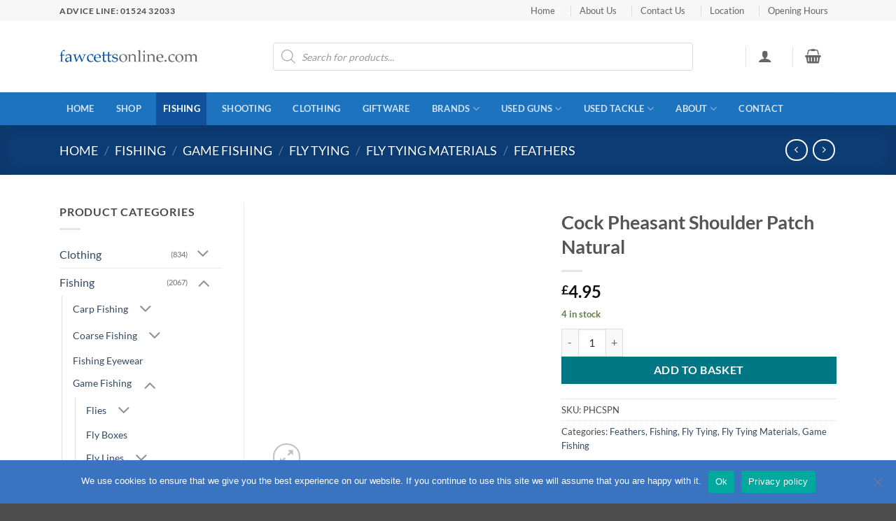

--- FILE ---
content_type: text/html; charset=UTF-8
request_url: https://www.fawcettsonline.com/product/cock-pheasant-shoulder-patch-natural/
body_size: 43599
content:
<!DOCTYPE html>
<html lang="en-GB" class="loading-site no-js">
<head>
	<meta charset="UTF-8" />
	<link rel="profile" href="http://gmpg.org/xfn/11" />
	<link rel="pingback" href="https://www.fawcettsonline.com/xmlrpc.php" />

	<script>(function(html){html.className = html.className.replace(/\bno-js\b/,'js')})(document.documentElement);</script>
<meta name='robots' content='index, follow, max-image-preview:large, max-snippet:-1, max-video-preview:-1' />
	<style>img:is([sizes="auto" i], [sizes^="auto," i]) { contain-intrinsic-size: 3000px 1500px }</style>
	<meta name="viewport" content="width=device-width, initial-scale=1" />
	<!-- This site is optimized with the Yoast SEO Premium plugin v26.5 (Yoast SEO v26.7) - https://yoast.com/wordpress/plugins/seo/ -->
	<title>Cock Pheasant Shoulder Patch Natural - Fawcetts Online</title>
	<link rel="canonical" href="https://www.fawcettsonline.com/product/cock-pheasant-shoulder-patch-natural/" />
	<meta property="og:locale" content="en_GB" />
	<meta property="og:type" content="product" />
	<meta property="og:title" content="Cock Pheasant Shoulder Patch Natural" />
	<meta property="og:url" content="https://www.fawcettsonline.com/product/cock-pheasant-shoulder-patch-natural/" />
	<meta property="og:site_name" content="Fawcetts Online" />
	<meta property="article:modified_time" content="2020-12-09T18:42:08+00:00" />
	<meta name="twitter:card" content="summary_large_image" />
	<meta name="twitter:label1" content="Price" />
	<meta name="twitter:data1" content="&pound;4.95" />
	<meta name="twitter:label2" content="Availability" />
	<meta name="twitter:data2" content="In stock" />
	<script type="application/ld+json" class="yoast-schema-graph">{"@context":"https://schema.org","@graph":[{"@type":["WebPage","ItemPage"],"@id":"https://www.fawcettsonline.com/product/cock-pheasant-shoulder-patch-natural/","url":"https://www.fawcettsonline.com/product/cock-pheasant-shoulder-patch-natural/","name":"Cock Pheasant Shoulder Patch Natural - Fawcetts Online","isPartOf":{"@id":"https://www.fawcettsonline.com/#website"},"breadcrumb":{"@id":"https://www.fawcettsonline.com/product/cock-pheasant-shoulder-patch-natural/#breadcrumb"},"inLanguage":"en-GB","potentialAction":{"@type":"BuyAction","target":"https://www.fawcettsonline.com/product/cock-pheasant-shoulder-patch-natural/"}},{"@type":"BreadcrumbList","@id":"https://www.fawcettsonline.com/product/cock-pheasant-shoulder-patch-natural/#breadcrumb","itemListElement":[{"@type":"ListItem","position":1,"name":"Home","item":"https://www.fawcettsonline.com/"},{"@type":"ListItem","position":2,"name":"Shop","item":"https://www.fawcettsonline.com/shop/"},{"@type":"ListItem","position":3,"name":"Cock Pheasant Shoulder Patch Natural"}]},{"@type":"WebSite","@id":"https://www.fawcettsonline.com/#website","url":"https://www.fawcettsonline.com/","name":"Fawcetts Online","description":"","potentialAction":[{"@type":"SearchAction","target":{"@type":"EntryPoint","urlTemplate":"https://www.fawcettsonline.com/?s={search_term_string}"},"query-input":{"@type":"PropertyValueSpecification","valueRequired":true,"valueName":"search_term_string"}}],"inLanguage":"en-GB"}]}</script>
	<meta property="product:price:amount" content="4.95" />
	<meta property="product:price:currency" content="GBP" />
	<meta property="og:availability" content="instock" />
	<meta property="product:availability" content="instock" />
	<meta property="product:retailer_item_id" content="PHCSPN" />
	<meta property="product:condition" content="new" />
	<!-- / Yoast SEO Premium plugin. -->


<link rel='prefetch' href='https://www.fawcettsonline.com/wp-content/themes/flatsome/assets/js/flatsome.js?ver=e2eddd6c228105dac048' />
<link rel='prefetch' href='https://www.fawcettsonline.com/wp-content/themes/flatsome/assets/js/chunk.slider.js?ver=3.20.2' />
<link rel='prefetch' href='https://www.fawcettsonline.com/wp-content/themes/flatsome/assets/js/chunk.popups.js?ver=3.20.2' />
<link rel='prefetch' href='https://www.fawcettsonline.com/wp-content/themes/flatsome/assets/js/chunk.tooltips.js?ver=3.20.2' />
<link rel='prefetch' href='https://www.fawcettsonline.com/wp-content/themes/flatsome/assets/js/woocommerce.js?ver=1c9be63d628ff7c3ff4c' />
<link rel="alternate" type="application/rss+xml" title="Fawcetts Online &raquo; Feed" href="https://www.fawcettsonline.com/feed/" />
<link rel="alternate" type="application/rss+xml" title="Fawcetts Online &raquo; Comments Feed" href="https://www.fawcettsonline.com/comments/feed/" />
<script type="text/javascript">
/* <![CDATA[ */
window._wpemojiSettings = {"baseUrl":"https:\/\/s.w.org\/images\/core\/emoji\/16.0.1\/72x72\/","ext":".png","svgUrl":"https:\/\/s.w.org\/images\/core\/emoji\/16.0.1\/svg\/","svgExt":".svg","source":{"concatemoji":"https:\/\/www.fawcettsonline.com\/wp-includes\/js\/wp-emoji-release.min.js?ver=6.8.3"}};
/*! This file is auto-generated */
!function(s,n){var o,i,e;function c(e){try{var t={supportTests:e,timestamp:(new Date).valueOf()};sessionStorage.setItem(o,JSON.stringify(t))}catch(e){}}function p(e,t,n){e.clearRect(0,0,e.canvas.width,e.canvas.height),e.fillText(t,0,0);var t=new Uint32Array(e.getImageData(0,0,e.canvas.width,e.canvas.height).data),a=(e.clearRect(0,0,e.canvas.width,e.canvas.height),e.fillText(n,0,0),new Uint32Array(e.getImageData(0,0,e.canvas.width,e.canvas.height).data));return t.every(function(e,t){return e===a[t]})}function u(e,t){e.clearRect(0,0,e.canvas.width,e.canvas.height),e.fillText(t,0,0);for(var n=e.getImageData(16,16,1,1),a=0;a<n.data.length;a++)if(0!==n.data[a])return!1;return!0}function f(e,t,n,a){switch(t){case"flag":return n(e,"\ud83c\udff3\ufe0f\u200d\u26a7\ufe0f","\ud83c\udff3\ufe0f\u200b\u26a7\ufe0f")?!1:!n(e,"\ud83c\udde8\ud83c\uddf6","\ud83c\udde8\u200b\ud83c\uddf6")&&!n(e,"\ud83c\udff4\udb40\udc67\udb40\udc62\udb40\udc65\udb40\udc6e\udb40\udc67\udb40\udc7f","\ud83c\udff4\u200b\udb40\udc67\u200b\udb40\udc62\u200b\udb40\udc65\u200b\udb40\udc6e\u200b\udb40\udc67\u200b\udb40\udc7f");case"emoji":return!a(e,"\ud83e\udedf")}return!1}function g(e,t,n,a){var r="undefined"!=typeof WorkerGlobalScope&&self instanceof WorkerGlobalScope?new OffscreenCanvas(300,150):s.createElement("canvas"),o=r.getContext("2d",{willReadFrequently:!0}),i=(o.textBaseline="top",o.font="600 32px Arial",{});return e.forEach(function(e){i[e]=t(o,e,n,a)}),i}function t(e){var t=s.createElement("script");t.src=e,t.defer=!0,s.head.appendChild(t)}"undefined"!=typeof Promise&&(o="wpEmojiSettingsSupports",i=["flag","emoji"],n.supports={everything:!0,everythingExceptFlag:!0},e=new Promise(function(e){s.addEventListener("DOMContentLoaded",e,{once:!0})}),new Promise(function(t){var n=function(){try{var e=JSON.parse(sessionStorage.getItem(o));if("object"==typeof e&&"number"==typeof e.timestamp&&(new Date).valueOf()<e.timestamp+604800&&"object"==typeof e.supportTests)return e.supportTests}catch(e){}return null}();if(!n){if("undefined"!=typeof Worker&&"undefined"!=typeof OffscreenCanvas&&"undefined"!=typeof URL&&URL.createObjectURL&&"undefined"!=typeof Blob)try{var e="postMessage("+g.toString()+"("+[JSON.stringify(i),f.toString(),p.toString(),u.toString()].join(",")+"));",a=new Blob([e],{type:"text/javascript"}),r=new Worker(URL.createObjectURL(a),{name:"wpTestEmojiSupports"});return void(r.onmessage=function(e){c(n=e.data),r.terminate(),t(n)})}catch(e){}c(n=g(i,f,p,u))}t(n)}).then(function(e){for(var t in e)n.supports[t]=e[t],n.supports.everything=n.supports.everything&&n.supports[t],"flag"!==t&&(n.supports.everythingExceptFlag=n.supports.everythingExceptFlag&&n.supports[t]);n.supports.everythingExceptFlag=n.supports.everythingExceptFlag&&!n.supports.flag,n.DOMReady=!1,n.readyCallback=function(){n.DOMReady=!0}}).then(function(){return e}).then(function(){var e;n.supports.everything||(n.readyCallback(),(e=n.source||{}).concatemoji?t(e.concatemoji):e.wpemoji&&e.twemoji&&(t(e.twemoji),t(e.wpemoji)))}))}((window,document),window._wpemojiSettings);
/* ]]> */
</script>

<style id='wp-emoji-styles-inline-css' type='text/css'>

	img.wp-smiley, img.emoji {
		display: inline !important;
		border: none !important;
		box-shadow: none !important;
		height: 1em !important;
		width: 1em !important;
		margin: 0 0.07em !important;
		vertical-align: -0.1em !important;
		background: none !important;
		padding: 0 !important;
	}
</style>
<style id='wp-block-library-inline-css' type='text/css'>
:root{--wp-admin-theme-color:#007cba;--wp-admin-theme-color--rgb:0,124,186;--wp-admin-theme-color-darker-10:#006ba1;--wp-admin-theme-color-darker-10--rgb:0,107,161;--wp-admin-theme-color-darker-20:#005a87;--wp-admin-theme-color-darker-20--rgb:0,90,135;--wp-admin-border-width-focus:2px;--wp-block-synced-color:#7a00df;--wp-block-synced-color--rgb:122,0,223;--wp-bound-block-color:var(--wp-block-synced-color)}@media (min-resolution:192dpi){:root{--wp-admin-border-width-focus:1.5px}}.wp-element-button{cursor:pointer}:root{--wp--preset--font-size--normal:16px;--wp--preset--font-size--huge:42px}:root .has-very-light-gray-background-color{background-color:#eee}:root .has-very-dark-gray-background-color{background-color:#313131}:root .has-very-light-gray-color{color:#eee}:root .has-very-dark-gray-color{color:#313131}:root .has-vivid-green-cyan-to-vivid-cyan-blue-gradient-background{background:linear-gradient(135deg,#00d084,#0693e3)}:root .has-purple-crush-gradient-background{background:linear-gradient(135deg,#34e2e4,#4721fb 50%,#ab1dfe)}:root .has-hazy-dawn-gradient-background{background:linear-gradient(135deg,#faaca8,#dad0ec)}:root .has-subdued-olive-gradient-background{background:linear-gradient(135deg,#fafae1,#67a671)}:root .has-atomic-cream-gradient-background{background:linear-gradient(135deg,#fdd79a,#004a59)}:root .has-nightshade-gradient-background{background:linear-gradient(135deg,#330968,#31cdcf)}:root .has-midnight-gradient-background{background:linear-gradient(135deg,#020381,#2874fc)}.has-regular-font-size{font-size:1em}.has-larger-font-size{font-size:2.625em}.has-normal-font-size{font-size:var(--wp--preset--font-size--normal)}.has-huge-font-size{font-size:var(--wp--preset--font-size--huge)}.has-text-align-center{text-align:center}.has-text-align-left{text-align:left}.has-text-align-right{text-align:right}#end-resizable-editor-section{display:none}.aligncenter{clear:both}.items-justified-left{justify-content:flex-start}.items-justified-center{justify-content:center}.items-justified-right{justify-content:flex-end}.items-justified-space-between{justify-content:space-between}.screen-reader-text{border:0;clip-path:inset(50%);height:1px;margin:-1px;overflow:hidden;padding:0;position:absolute;width:1px;word-wrap:normal!important}.screen-reader-text:focus{background-color:#ddd;clip-path:none;color:#444;display:block;font-size:1em;height:auto;left:5px;line-height:normal;padding:15px 23px 14px;text-decoration:none;top:5px;width:auto;z-index:100000}html :where(.has-border-color){border-style:solid}html :where([style*=border-top-color]){border-top-style:solid}html :where([style*=border-right-color]){border-right-style:solid}html :where([style*=border-bottom-color]){border-bottom-style:solid}html :where([style*=border-left-color]){border-left-style:solid}html :where([style*=border-width]){border-style:solid}html :where([style*=border-top-width]){border-top-style:solid}html :where([style*=border-right-width]){border-right-style:solid}html :where([style*=border-bottom-width]){border-bottom-style:solid}html :where([style*=border-left-width]){border-left-style:solid}html :where(img[class*=wp-image-]){height:auto;max-width:100%}:where(figure){margin:0 0 1em}html :where(.is-position-sticky){--wp-admin--admin-bar--position-offset:var(--wp-admin--admin-bar--height,0px)}@media screen and (max-width:600px){html :where(.is-position-sticky){--wp-admin--admin-bar--position-offset:0px}}
</style>
<link rel='stylesheet' id='cookie-notice-front-css' href='https://www.fawcettsonline.com/wp-content/plugins/cookie-notice/css/front.min.css?ver=2.5.11' type='text/css' media='all' />
<link rel='stylesheet' id='photoswipe-css' href='https://www.fawcettsonline.com/wp-content/plugins/woocommerce/assets/css/photoswipe/photoswipe.min.css?ver=10.0.4' type='text/css' media='all' />
<link rel='stylesheet' id='photoswipe-default-skin-css' href='https://www.fawcettsonline.com/wp-content/plugins/woocommerce/assets/css/photoswipe/default-skin/default-skin.min.css?ver=10.0.4' type='text/css' media='all' />
<style id='woocommerce-inline-inline-css' type='text/css'>
.woocommerce form .form-row .required { visibility: visible; }
</style>
<link rel='stylesheet' id='brands-styles-css' href='https://www.fawcettsonline.com/wp-content/plugins/woocommerce/assets/css/brands.css?ver=10.0.4' type='text/css' media='all' />
<link rel='stylesheet' id='dgwt-wcas-style-css' href='https://www.fawcettsonline.com/wp-content/plugins/ajax-search-for-woocommerce/assets/css/style.min.css?ver=1.32.2' type='text/css' media='all' />
<link rel='stylesheet' id='pwb-styles-frontend-css' href='https://www.fawcettsonline.com/wp-content/plugins/perfect-woocommerce-brands/build/frontend/css/style.css?ver=3.6.8' type='text/css' media='all' />
<link rel='stylesheet' id='eeb-css-frontend-css' href='https://www.fawcettsonline.com/wp-content/plugins/email-encoder-bundle/core/includes/assets/css/style.css?ver=251212-180133' type='text/css' media='all' />
<link rel='stylesheet' id='flatsome-main-css' href='https://www.fawcettsonline.com/wp-content/themes/flatsome/assets/css/flatsome.css?ver=3.20.2' type='text/css' media='all' />
<style id='flatsome-main-inline-css' type='text/css'>
@font-face {
				font-family: "fl-icons";
				font-display: block;
				src: url(https://www.fawcettsonline.com/wp-content/themes/flatsome/assets/css/icons/fl-icons.eot?v=3.20.2);
				src:
					url(https://www.fawcettsonline.com/wp-content/themes/flatsome/assets/css/icons/fl-icons.eot#iefix?v=3.20.2) format("embedded-opentype"),
					url(https://www.fawcettsonline.com/wp-content/themes/flatsome/assets/css/icons/fl-icons.woff2?v=3.20.2) format("woff2"),
					url(https://www.fawcettsonline.com/wp-content/themes/flatsome/assets/css/icons/fl-icons.ttf?v=3.20.2) format("truetype"),
					url(https://www.fawcettsonline.com/wp-content/themes/flatsome/assets/css/icons/fl-icons.woff?v=3.20.2) format("woff"),
					url(https://www.fawcettsonline.com/wp-content/themes/flatsome/assets/css/icons/fl-icons.svg?v=3.20.2#fl-icons) format("svg");
			}
</style>
<link rel='stylesheet' id='flatsome-shop-css' href='https://www.fawcettsonline.com/wp-content/themes/flatsome/assets/css/flatsome-shop.css?ver=3.20.2' type='text/css' media='all' />
<link rel='stylesheet' id='flatsome-style-css' href='https://www.fawcettsonline.com/wp-content/themes/flatsome-child/style.css?ver=3.0' type='text/css' media='all' />
<script type="text/javascript" src="https://www.fawcettsonline.com/wp-includes/js/jquery/jquery.min.js?ver=3.7.1" id="jquery-core-js"></script>
<script type="text/javascript" src="https://www.fawcettsonline.com/wp-includes/js/jquery/jquery-migrate.min.js?ver=3.4.1" id="jquery-migrate-js"></script>
<script type="text/javascript" id="cookie-notice-front-js-before">
/* <![CDATA[ */
var cnArgs = {"ajaxUrl":"https:\/\/www.fawcettsonline.com\/wp-admin\/admin-ajax.php","nonce":"57daf0c661","hideEffect":"fade","position":"bottom","onScroll":false,"onScrollOffset":100,"onClick":false,"cookieName":"cookie_notice_accepted","cookieTime":2592000,"cookieTimeRejected":2592000,"globalCookie":false,"redirection":false,"cache":false,"revokeCookies":false,"revokeCookiesOpt":"automatic"};
/* ]]> */
</script>
<script type="text/javascript" src="https://www.fawcettsonline.com/wp-content/plugins/cookie-notice/js/front.min.js?ver=2.5.11" id="cookie-notice-front-js"></script>
<script type="text/javascript" src="https://www.fawcettsonline.com/wp-content/plugins/woocommerce/assets/js/jquery-blockui/jquery.blockUI.min.js?ver=2.7.0-wc.10.0.4" id="jquery-blockui-js" data-wp-strategy="defer"></script>
<script type="text/javascript" id="wc-add-to-cart-js-extra">
/* <![CDATA[ */
var wc_add_to_cart_params = {"ajax_url":"\/wp-admin\/admin-ajax.php","wc_ajax_url":"\/?wc-ajax=%%endpoint%%","i18n_view_cart":"View basket","cart_url":"https:\/\/www.fawcettsonline.com\/cart\/","is_cart":"","cart_redirect_after_add":"no"};
/* ]]> */
</script>
<script type="text/javascript" src="https://www.fawcettsonline.com/wp-content/plugins/woocommerce/assets/js/frontend/add-to-cart.min.js?ver=10.0.4" id="wc-add-to-cart-js" defer="defer" data-wp-strategy="defer"></script>
<script type="text/javascript" src="https://www.fawcettsonline.com/wp-content/plugins/woocommerce/assets/js/photoswipe/photoswipe.min.js?ver=4.1.1-wc.10.0.4" id="photoswipe-js" defer="defer" data-wp-strategy="defer"></script>
<script type="text/javascript" src="https://www.fawcettsonline.com/wp-content/plugins/woocommerce/assets/js/photoswipe/photoswipe-ui-default.min.js?ver=4.1.1-wc.10.0.4" id="photoswipe-ui-default-js" defer="defer" data-wp-strategy="defer"></script>
<script type="text/javascript" id="wc-single-product-js-extra">
/* <![CDATA[ */
var wc_single_product_params = {"i18n_required_rating_text":"Please select a rating","i18n_rating_options":["1 of 5 stars","2 of 5 stars","3 of 5 stars","4 of 5 stars","5 of 5 stars"],"i18n_product_gallery_trigger_text":"View full-screen image gallery","review_rating_required":"yes","flexslider":{"rtl":false,"animation":"slide","smoothHeight":true,"directionNav":false,"controlNav":"thumbnails","slideshow":false,"animationSpeed":500,"animationLoop":false,"allowOneSlide":false},"zoom_enabled":"","zoom_options":[],"photoswipe_enabled":"1","photoswipe_options":{"shareEl":false,"closeOnScroll":false,"history":false,"hideAnimationDuration":0,"showAnimationDuration":0},"flexslider_enabled":""};
/* ]]> */
</script>
<script type="text/javascript" src="https://www.fawcettsonline.com/wp-content/plugins/woocommerce/assets/js/frontend/single-product.min.js?ver=10.0.4" id="wc-single-product-js" defer="defer" data-wp-strategy="defer"></script>
<script type="text/javascript" src="https://www.fawcettsonline.com/wp-content/plugins/woocommerce/assets/js/js-cookie/js.cookie.min.js?ver=2.1.4-wc.10.0.4" id="js-cookie-js" data-wp-strategy="defer"></script>
<script type="text/javascript" id="kk-script-js-extra">
/* <![CDATA[ */
var fetchCartItems = {"ajax_url":"https:\/\/www.fawcettsonline.com\/wp-admin\/admin-ajax.php","action":"kk_wc_fetchcartitems","nonce":"ec488138c9","currency":"GBP"};
/* ]]> */
</script>
<script type="text/javascript" src="https://www.fawcettsonline.com/wp-content/plugins/kliken-marketing-for-google/assets/kk-script.js?ver=6.8.3" id="kk-script-js"></script>
<script type="text/javascript" src="https://www.fawcettsonline.com/wp-content/plugins/email-encoder-bundle/core/includes/assets/js/custom.js?ver=251212-180133" id="eeb-js-frontend-js"></script>
<link rel="https://api.w.org/" href="https://www.fawcettsonline.com/wp-json/" /><link rel="alternate" title="JSON" type="application/json" href="https://www.fawcettsonline.com/wp-json/wp/v2/product/1061" /><link rel="EditURI" type="application/rsd+xml" title="RSD" href="https://www.fawcettsonline.com/xmlrpc.php?rsd" />
<meta name="generator" content="WordPress 6.8.3" />
<meta name="generator" content="WooCommerce 10.0.4" />
<link rel='shortlink' href='https://www.fawcettsonline.com/?p=1061' />
<link rel="alternate" title="oEmbed (JSON)" type="application/json+oembed" href="https://www.fawcettsonline.com/wp-json/oembed/1.0/embed?url=https%3A%2F%2Fwww.fawcettsonline.com%2Fproduct%2Fcock-pheasant-shoulder-patch-natural%2F" />
<link rel="alternate" title="oEmbed (XML)" type="text/xml+oembed" href="https://www.fawcettsonline.com/wp-json/oembed/1.0/embed?url=https%3A%2F%2Fwww.fawcettsonline.com%2Fproduct%2Fcock-pheasant-shoulder-patch-natural%2F&#038;format=xml" />
		<style>
			.dgwt-wcas-ico-magnifier,.dgwt-wcas-ico-magnifier-handler{max-width:20px}.dgwt-wcas-search-wrapp{max-width:600px}		</style>
			<style>
		.dgwt-wcas-flatsome-up {
			margin-top: -40vh;
		}

		#search-lightbox .dgwt-wcas-sf-wrapp input[type=search].dgwt-wcas-search-input {
			height: 60px;
			font-size: 20px;
		}

		#search-lightbox .dgwt-wcas-search-wrapp {
			-webkit-transition: all 100ms ease-in-out;
			-moz-transition: all 100ms ease-in-out;
			-ms-transition: all 100ms ease-in-out;
			-o-transition: all 100ms ease-in-out;
			transition: all 100ms ease-in-out;
		}

		#search-lightbox .dgwt-wcas-sf-wrapp .dgwt-wcas-search-submit:before {
			top: 21px;
		}

		.dgwt-wcas-overlay-mobile-on .mfp-wrap .mfp-content {
			width: 100vw;
		}

		.dgwt-wcas-overlay-mobile-on .mfp-wrap,
		.dgwt-wcas-overlay-mobile-on .mfp-close,
		.dgwt-wcas-overlay-mobile-on .nav-sidebar {
			display: none;
		}

		.dgwt-wcas-overlay-mobile-on .main-menu-overlay {
			display: none;
		}

		.dgwt-wcas-open .header-search-dropdown .nav-dropdown {
			opacity: 1;
			max-height: inherit;
			left: -15px !important;
		}

		.dgwt-wcas-open:not(.dgwt-wcas-theme-flatsome-dd-sc) .nav-right .header-search-dropdown .nav-dropdown {
			left: auto;
			/*right: -15px;*/
		}

		.dgwt-wcas-theme-flatsome .nav-dropdown .dgwt-wcas-search-wrapp {
			min-width: 450px;
		}

		.header-search-form {
			min-width: 250px;
		}
	</style>
			<noscript><style>.woocommerce-product-gallery{ opacity: 1 !important; }</style></noscript>
	<link rel="icon" href="https://www.fawcettsonline.com/wp-content/uploads/2020/12/favicon32b.png" sizes="32x32" />
<link rel="icon" href="https://www.fawcettsonline.com/wp-content/uploads/2020/12/favicon32b.png" sizes="192x192" />
<link rel="apple-touch-icon" href="https://www.fawcettsonline.com/wp-content/uploads/2020/12/favicon32b.png" />
<meta name="msapplication-TileImage" content="https://www.fawcettsonline.com/wp-content/uploads/2020/12/favicon32b.png" />
<style id="custom-css" type="text/css">:root {--primary-color: #11519B;--fs-color-primary: #11519B;--fs-color-secondary: #007784;--fs-color-success: #627D47;--fs-color-alert: #b20000;--fs-color-base: #4a4a4a;--fs-experimental-link-color: #334862;--fs-experimental-link-color-hover: #111;}.tooltipster-base {--tooltip-color: #fff;--tooltip-bg-color: #000;}.off-canvas-right .mfp-content, .off-canvas-left .mfp-content {--drawer-width: 300px;}.off-canvas .mfp-content.off-canvas-cart {--drawer-width: 360px;}.container-width, .full-width .ubermenu-nav, .container, .row{max-width: 1140px}.row.row-collapse{max-width: 1110px}.row.row-small{max-width: 1132.5px}.row.row-large{max-width: 1170px}.header-main{height: 102px}#logo img{max-height: 102px}#logo{width:200px;}.header-bottom{min-height: 33px}.header-top{min-height: 30px}.transparent .header-main{height: 90px}.transparent #logo img{max-height: 90px}.has-transparent + .page-title:first-of-type,.has-transparent + #main > .page-title,.has-transparent + #main > div > .page-title,.has-transparent + #main .page-header-wrapper:first-of-type .page-title{padding-top: 170px;}.header.show-on-scroll,.stuck .header-main{height:70px!important}.stuck #logo img{max-height: 70px!important}.search-form{ width: 100%;}.header-bottom {background-color: #1E73BE}.header-main .nav > li > a{line-height: 18px }.header-bottom-nav > li > a{line-height: 47px }@media (max-width: 549px) {.header-main{height: 70px}#logo img{max-height: 70px}}.nav-dropdown-has-arrow.nav-dropdown-has-border li.has-dropdown:before{border-bottom-color: #FFFFFF;}.nav .nav-dropdown{border-color: #FFFFFF }.nav-dropdown{font-size:101%}.nav-dropdown-has-arrow li.has-dropdown:after{border-bottom-color: #FFFFFF;}.nav .nav-dropdown{background-color: #FFFFFF}.header-top{background-color:#F7F7F7!important;}body{font-family: Lato, sans-serif;}body {font-weight: 400;font-style: normal;}.nav > li > a {font-family: Lato, sans-serif;}.mobile-sidebar-levels-2 .nav > li > ul > li > a {font-family: Lato, sans-serif;}.nav > li > a,.mobile-sidebar-levels-2 .nav > li > ul > li > a {font-weight: 700;font-style: normal;}h1,h2,h3,h4,h5,h6,.heading-font, .off-canvas-center .nav-sidebar.nav-vertical > li > a{font-family: Lato, sans-serif;}h1,h2,h3,h4,h5,h6,.heading-font,.banner h1,.banner h2 {font-weight: 700;font-style: normal;}.alt-font{font-family: "Dancing Script", sans-serif;}.alt-font {font-weight: 400!important;font-style: normal!important;}.shop-page-title.featured-title .title-bg{ background-image: url()!important;}@media screen and (min-width: 550px){.products .box-vertical .box-image{min-width: 300px!important;width: 300px!important;}}.nav-vertical-fly-out > li + li {border-top-width: 1px; border-top-style: solid;}/* Custom CSS */.nav-top-link {margin-right:12px}.label-new.menu-item > a:after{content:"New";}.label-hot.menu-item > a:after{content:"Hot";}.label-sale.menu-item > a:after{content:"Sale";}.label-popular.menu-item > a:after{content:"Popular";}</style><style id="kirki-inline-styles">/* latin-ext */
@font-face {
  font-family: 'Lato';
  font-style: normal;
  font-weight: 400;
  font-display: swap;
  src: url(https://www.fawcettsonline.com/wp-content/fonts/lato/S6uyw4BMUTPHjxAwXjeu.woff2) format('woff2');
  unicode-range: U+0100-02BA, U+02BD-02C5, U+02C7-02CC, U+02CE-02D7, U+02DD-02FF, U+0304, U+0308, U+0329, U+1D00-1DBF, U+1E00-1E9F, U+1EF2-1EFF, U+2020, U+20A0-20AB, U+20AD-20C0, U+2113, U+2C60-2C7F, U+A720-A7FF;
}
/* latin */
@font-face {
  font-family: 'Lato';
  font-style: normal;
  font-weight: 400;
  font-display: swap;
  src: url(https://www.fawcettsonline.com/wp-content/fonts/lato/S6uyw4BMUTPHjx4wXg.woff2) format('woff2');
  unicode-range: U+0000-00FF, U+0131, U+0152-0153, U+02BB-02BC, U+02C6, U+02DA, U+02DC, U+0304, U+0308, U+0329, U+2000-206F, U+20AC, U+2122, U+2191, U+2193, U+2212, U+2215, U+FEFF, U+FFFD;
}
/* latin-ext */
@font-face {
  font-family: 'Lato';
  font-style: normal;
  font-weight: 700;
  font-display: swap;
  src: url(https://www.fawcettsonline.com/wp-content/fonts/lato/S6u9w4BMUTPHh6UVSwaPGR_p.woff2) format('woff2');
  unicode-range: U+0100-02BA, U+02BD-02C5, U+02C7-02CC, U+02CE-02D7, U+02DD-02FF, U+0304, U+0308, U+0329, U+1D00-1DBF, U+1E00-1E9F, U+1EF2-1EFF, U+2020, U+20A0-20AB, U+20AD-20C0, U+2113, U+2C60-2C7F, U+A720-A7FF;
}
/* latin */
@font-face {
  font-family: 'Lato';
  font-style: normal;
  font-weight: 700;
  font-display: swap;
  src: url(https://www.fawcettsonline.com/wp-content/fonts/lato/S6u9w4BMUTPHh6UVSwiPGQ.woff2) format('woff2');
  unicode-range: U+0000-00FF, U+0131, U+0152-0153, U+02BB-02BC, U+02C6, U+02DA, U+02DC, U+0304, U+0308, U+0329, U+2000-206F, U+20AC, U+2122, U+2191, U+2193, U+2212, U+2215, U+FEFF, U+FFFD;
}/* vietnamese */
@font-face {
  font-family: 'Dancing Script';
  font-style: normal;
  font-weight: 400;
  font-display: swap;
  src: url(https://www.fawcettsonline.com/wp-content/fonts/dancing-script/If2cXTr6YS-zF4S-kcSWSVi_sxjsohD9F50Ruu7BMSo3Rep8ltA.woff2) format('woff2');
  unicode-range: U+0102-0103, U+0110-0111, U+0128-0129, U+0168-0169, U+01A0-01A1, U+01AF-01B0, U+0300-0301, U+0303-0304, U+0308-0309, U+0323, U+0329, U+1EA0-1EF9, U+20AB;
}
/* latin-ext */
@font-face {
  font-family: 'Dancing Script';
  font-style: normal;
  font-weight: 400;
  font-display: swap;
  src: url(https://www.fawcettsonline.com/wp-content/fonts/dancing-script/If2cXTr6YS-zF4S-kcSWSVi_sxjsohD9F50Ruu7BMSo3ROp8ltA.woff2) format('woff2');
  unicode-range: U+0100-02BA, U+02BD-02C5, U+02C7-02CC, U+02CE-02D7, U+02DD-02FF, U+0304, U+0308, U+0329, U+1D00-1DBF, U+1E00-1E9F, U+1EF2-1EFF, U+2020, U+20A0-20AB, U+20AD-20C0, U+2113, U+2C60-2C7F, U+A720-A7FF;
}
/* latin */
@font-face {
  font-family: 'Dancing Script';
  font-style: normal;
  font-weight: 400;
  font-display: swap;
  src: url(https://www.fawcettsonline.com/wp-content/fonts/dancing-script/If2cXTr6YS-zF4S-kcSWSVi_sxjsohD9F50Ruu7BMSo3Sup8.woff2) format('woff2');
  unicode-range: U+0000-00FF, U+0131, U+0152-0153, U+02BB-02BC, U+02C6, U+02DA, U+02DC, U+0304, U+0308, U+0329, U+2000-206F, U+20AC, U+2122, U+2191, U+2193, U+2212, U+2215, U+FEFF, U+FFFD;
}</style></head>

<body class="wp-singular product-template-default single single-product postid-1061 wp-theme-flatsome wp-child-theme-flatsome-child theme-flatsome cookies-not-set woocommerce woocommerce-page woocommerce-no-js dgwt-wcas-theme-flatsome lightbox nav-dropdown-has-arrow nav-dropdown-has-shadow nav-dropdown-has-border">


<a class="skip-link screen-reader-text" href="#main">Skip to content</a>

<div id="wrapper">

	
	<header id="header" class="header has-sticky sticky-jump">
		<div class="header-wrapper">
			<div id="top-bar" class="header-top hide-for-sticky">
    <div class="flex-row container">
      <div class="flex-col hide-for-medium flex-left">
          <ul class="nav nav-left medium-nav-center nav-small  nav-divided">
              <li class="html custom html_topbar_left"><strong class="uppercase">ADVICE LINE: 01524 32033 </strong></li>          </ul>
      </div>

      <div class="flex-col hide-for-medium flex-center">
          <ul class="nav nav-center nav-small  nav-divided">
                        </ul>
      </div>

      <div class="flex-col hide-for-medium flex-right">
         <ul class="nav top-bar-nav nav-right nav-small  nav-divided">
              <li id="menu-item-111419" class="menu-item menu-item-type-custom menu-item-object-custom menu-item-home menu-item-111419 menu-item-design-default"><a href="https://www.fawcettsonline.com" class="nav-top-link">Home</a></li>
<li id="menu-item-110395" class="menu-item menu-item-type-post_type menu-item-object-page menu-item-110395 menu-item-design-default"><a href="https://www.fawcettsonline.com/about-us/" class="nav-top-link">About Us</a></li>
<li id="menu-item-111401" class="menu-item menu-item-type-post_type menu-item-object-page menu-item-111401 menu-item-design-default"><a href="https://www.fawcettsonline.com/contact-us/" class="nav-top-link">Contact Us</a></li>
<li id="menu-item-111405" class="menu-item menu-item-type-post_type menu-item-object-page menu-item-111405 menu-item-design-default"><a href="https://www.fawcettsonline.com/our-location/" class="nav-top-link">Location</a></li>
<li id="menu-item-116402" class="menu-item menu-item-type-post_type menu-item-object-page menu-item-116402 menu-item-design-default"><a href="https://www.fawcettsonline.com/fawcetts-opening-hours/" class="nav-top-link">Opening Hours</a></li>
          </ul>
      </div>

            <div class="flex-col show-for-medium flex-grow">
          <ul class="nav nav-center nav-small mobile-nav  nav-divided">
              <li class="html custom html_topbar_left"><strong class="uppercase">ADVICE LINE: 01524 32033 </strong></li>          </ul>
      </div>
      
    </div>
</div>
<div id="masthead" class="header-main ">
      <div class="header-inner flex-row container logo-left medium-logo-center" role="navigation">

          <!-- Logo -->
          <div id="logo" class="flex-col logo">
            
<!-- Header logo -->
<a href="https://www.fawcettsonline.com/" title="Fawcetts Online" rel="home">
		<img width="334" height="45" src="https://www.fawcettsonline.com/wp-content/uploads/2020/11/fawcettslogo260.png" class="header_logo header-logo" alt="Fawcetts Online"/><img  width="334" height="45" src="https://www.fawcettsonline.com/wp-content/uploads/2020/11/fawcettslogo260.png" class="header-logo-dark" alt="Fawcetts Online"/></a>
          </div>

          <!-- Mobile Left Elements -->
          <div class="flex-col show-for-medium flex-left">
            <ul class="mobile-nav nav nav-left ">
              <li class="nav-icon has-icon">
			<a href="#" class="is-small" data-open="#main-menu" data-pos="left" data-bg="main-menu-overlay" role="button" aria-label="Menu" aria-controls="main-menu" aria-expanded="false" aria-haspopup="dialog" data-flatsome-role-button>
			<i class="icon-menu" aria-hidden="true"></i>			<span class="menu-title uppercase hide-for-small">Menu</span>		</a>
	</li>
            </ul>
          </div>

          <!-- Left Elements -->
          <div class="flex-col hide-for-medium flex-left
            flex-grow">
            <ul class="header-nav header-nav-main nav nav-left  nav-box nav-uppercase" >
              <li class="header-search-form search-form html relative has-icon">
	<div class="header-search-form-wrapper">
		<div  class="dgwt-wcas-search-wrapp dgwt-wcas-is-detail-box dgwt-wcas-no-submit woocommerce dgwt-wcas-style-flat js-dgwt-wcas-layout-classic dgwt-wcas-layout-classic js-dgwt-wcas-mobile-overlay-enabled">
		<form class="dgwt-wcas-search-form" role="search" action="https://www.fawcettsonline.com/" method="get">
		<div class="dgwt-wcas-sf-wrapp">
							<svg
					class="dgwt-wcas-ico-magnifier" xmlns="http://www.w3.org/2000/svg"
					xmlns:xlink="http://www.w3.org/1999/xlink" x="0px" y="0px"
					viewBox="0 0 51.539 51.361" xml:space="preserve">
					<path 						d="M51.539,49.356L37.247,35.065c3.273-3.74,5.272-8.623,5.272-13.983c0-11.742-9.518-21.26-21.26-21.26 S0,9.339,0,21.082s9.518,21.26,21.26,21.26c5.361,0,10.244-1.999,13.983-5.272l14.292,14.292L51.539,49.356z M2.835,21.082 c0-10.176,8.249-18.425,18.425-18.425s18.425,8.249,18.425,18.425S31.436,39.507,21.26,39.507S2.835,31.258,2.835,21.082z"/>
				</svg>
							<label class="screen-reader-text"
				for="dgwt-wcas-search-input-1">
				Products search			</label>

			<input
				id="dgwt-wcas-search-input-1"
				type="search"
				class="dgwt-wcas-search-input"
				name="s"
				value=""
				placeholder="Search for products..."
				autocomplete="off"
							/>
			<div class="dgwt-wcas-preloader"></div>

			<div class="dgwt-wcas-voice-search"></div>

			
			<input type="hidden" name="post_type" value="product"/>
			<input type="hidden" name="dgwt_wcas" value="1"/>

			
					</div>
	</form>
</div>
	</div>
</li>
            </ul>
          </div>

          <!-- Right Elements -->
          <div class="flex-col hide-for-medium flex-right">
            <ul class="header-nav header-nav-main nav nav-right  nav-box nav-uppercase">
              <li class="header-divider"></li>
<li class="account-item has-icon">

	<a href="https://www.fawcettsonline.com/my-account/" class="nav-top-link nav-top-not-logged-in is-small is-small" title="Login" role="button" data-open="#login-form-popup" aria-label="Login" aria-controls="login-form-popup" aria-expanded="false" aria-haspopup="dialog" data-flatsome-role-button>
		<i class="icon-user" aria-hidden="true"></i>	</a>




</li>
<li class="header-divider"></li><li class="cart-item has-icon has-dropdown">

<a href="https://www.fawcettsonline.com/cart/" class="header-cart-link nav-top-link is-small" title="Basket" aria-label="View basket" aria-expanded="false" aria-haspopup="true" role="button" data-flatsome-role-button>


    <i class="icon-shopping-basket" aria-hidden="true" data-icon-label="0"></i>  </a>

 <ul class="nav-dropdown nav-dropdown-default">
    <li class="html widget_shopping_cart">
      <div class="widget_shopping_cart_content">
        

	<div class="ux-mini-cart-empty flex flex-row-col text-center pt pb">
				<div class="ux-mini-cart-empty-icon">
			<svg aria-hidden="true" xmlns="http://www.w3.org/2000/svg" viewBox="0 0 17 19" style="opacity:.1;height:80px;">
				<path d="M8.5 0C6.7 0 5.3 1.2 5.3 2.7v2H2.1c-.3 0-.6.3-.7.7L0 18.2c0 .4.2.8.6.8h15.7c.4 0 .7-.3.7-.7v-.1L15.6 5.4c0-.3-.3-.6-.7-.6h-3.2v-2c0-1.6-1.4-2.8-3.2-2.8zM6.7 2.7c0-.8.8-1.4 1.8-1.4s1.8.6 1.8 1.4v2H6.7v-2zm7.5 3.4 1.3 11.5h-14L2.8 6.1h2.5v1.4c0 .4.3.7.7.7.4 0 .7-.3.7-.7V6.1h3.5v1.4c0 .4.3.7.7.7s.7-.3.7-.7V6.1h2.6z" fill-rule="evenodd" clip-rule="evenodd" fill="currentColor"></path>
			</svg>
		</div>
				<p class="woocommerce-mini-cart__empty-message empty">No products in the basket.</p>
					<p class="return-to-shop">
				<a class="button primary wc-backward" href="https://www.fawcettsonline.com/shop/">
					Return to shop				</a>
			</p>
				</div>


      </div>
    </li>
     </ul>

</li>
            </ul>
          </div>

          <!-- Mobile Right Elements -->
          <div class="flex-col show-for-medium flex-right">
            <ul class="mobile-nav nav nav-right ">
              
<li class="account-item has-icon">
		<a href="https://www.fawcettsonline.com/my-account/" class="account-link-mobile is-small" title="My account" aria-label="My account">
		<i class="icon-user" aria-hidden="true"></i>	</a>
	</li>
<li class="cart-item has-icon">


		<a href="https://www.fawcettsonline.com/cart/" class="header-cart-link nav-top-link is-small off-canvas-toggle" title="Basket" aria-label="View basket" aria-expanded="false" aria-haspopup="dialog" role="button" data-open="#cart-popup" data-class="off-canvas-cart" data-pos="right" aria-controls="cart-popup" data-flatsome-role-button>

  	<i class="icon-shopping-basket" aria-hidden="true" data-icon-label="0"></i>  </a>


  <!-- Cart Sidebar Popup -->
  <div id="cart-popup" class="mfp-hide">
  <div class="cart-popup-inner inner-padding cart-popup-inner--sticky">
      <div class="cart-popup-title text-center">
          <span class="heading-font uppercase">Basket</span>
          <div class="is-divider"></div>
      </div>
	  <div class="widget_shopping_cart">
		  <div class="widget_shopping_cart_content">
			  

	<div class="ux-mini-cart-empty flex flex-row-col text-center pt pb">
				<div class="ux-mini-cart-empty-icon">
			<svg aria-hidden="true" xmlns="http://www.w3.org/2000/svg" viewBox="0 0 17 19" style="opacity:.1;height:80px;">
				<path d="M8.5 0C6.7 0 5.3 1.2 5.3 2.7v2H2.1c-.3 0-.6.3-.7.7L0 18.2c0 .4.2.8.6.8h15.7c.4 0 .7-.3.7-.7v-.1L15.6 5.4c0-.3-.3-.6-.7-.6h-3.2v-2c0-1.6-1.4-2.8-3.2-2.8zM6.7 2.7c0-.8.8-1.4 1.8-1.4s1.8.6 1.8 1.4v2H6.7v-2zm7.5 3.4 1.3 11.5h-14L2.8 6.1h2.5v1.4c0 .4.3.7.7.7.4 0 .7-.3.7-.7V6.1h3.5v1.4c0 .4.3.7.7.7s.7-.3.7-.7V6.1h2.6z" fill-rule="evenodd" clip-rule="evenodd" fill="currentColor"></path>
			</svg>
		</div>
				<p class="woocommerce-mini-cart__empty-message empty">No products in the basket.</p>
					<p class="return-to-shop">
				<a class="button primary wc-backward" href="https://www.fawcettsonline.com/shop/">
					Return to shop				</a>
			</p>
				</div>


		  </div>
	  </div>
               </div>
  </div>

</li>
            </ul>
          </div>

      </div>

            <div class="container"><div class="top-divider full-width"></div></div>
      </div>
<div id="wide-nav" class="header-bottom wide-nav nav-dark hide-for-medium">
    <div class="flex-row container">

                        <div class="flex-col hide-for-medium flex-left">
                <ul class="nav header-nav header-bottom-nav nav-left  nav-box nav-uppercase">
                    <li id="menu-item-203" class="menu-item menu-item-type-post_type menu-item-object-page menu-item-home menu-item-203 menu-item-design-default"><a href="https://www.fawcettsonline.com/" class="nav-top-link">Home</a></li>
<li id="menu-item-176" class="menu-item menu-item-type-post_type menu-item-object-page current_page_parent menu-item-176 menu-item-design-default"><a href="https://www.fawcettsonline.com/shop/" class="nav-top-link">Shop</a></li>
<li id="menu-item-110685" class="menu-item menu-item-type-taxonomy menu-item-object-product_cat current-product-ancestor current-menu-parent current-product-parent menu-item-110685 active menu-item-design-default"><a href="https://www.fawcettsonline.com/product-category/fishing/" class="nav-top-link">Fishing</a></li>
<li id="menu-item-110686" class="menu-item menu-item-type-taxonomy menu-item-object-product_cat menu-item-110686 menu-item-design-default"><a href="https://www.fawcettsonline.com/product-category/shooting/" class="nav-top-link">Shooting</a></li>
<li id="menu-item-110687" class="menu-item menu-item-type-taxonomy menu-item-object-product_cat menu-item-110687 menu-item-design-default"><a href="https://www.fawcettsonline.com/product-category/clothing/" class="nav-top-link">Clothing</a></li>
<li id="menu-item-110688" class="menu-item menu-item-type-taxonomy menu-item-object-product_cat menu-item-110688 menu-item-design-default"><a href="https://www.fawcettsonline.com/product-category/giftware/" class="nav-top-link">Giftware</a></li>
<li id="menu-item-111755" class="menu-item menu-item-type-custom menu-item-object-custom menu-item-has-children menu-item-111755 menu-item-design-default has-dropdown"><a href="/index.php" class="nav-top-link" aria-expanded="false" aria-haspopup="menu">Brands<i class="icon-angle-down" aria-hidden="true"></i></a>
<ul class="sub-menu nav-dropdown nav-dropdown-default">
	<li id="menu-item-111914" class="menu-item menu-item-type-custom menu-item-object-custom menu-item-has-children menu-item-111914 nav-dropdown-col"><a href="/index.php">Fishing brands A-M</a>
	<ul class="sub-menu nav-column nav-dropdown-default">
		<li id="menu-item-111894" class="menu-item menu-item-type-taxonomy menu-item-object-pwb-brand menu-item-111894"><a href="https://www.fawcettsonline.com/brand/abu/">Abu</a></li>
		<li id="menu-item-111895" class="menu-item menu-item-type-taxonomy menu-item-object-pwb-brand menu-item-111895"><a href="https://www.fawcettsonline.com/brand/bruce-walker/">Bruce &amp; Walker</a></li>
		<li id="menu-item-111899" class="menu-item menu-item-type-taxonomy menu-item-object-pwb-brand menu-item-111899"><a href="https://www.fawcettsonline.com/brand/chub/">Chub</a></li>
		<li id="menu-item-111900" class="menu-item menu-item-type-taxonomy menu-item-object-pwb-brand menu-item-111900"><a href="https://www.fawcettsonline.com/brand/drennan/">Drennan</a></li>
		<li id="menu-item-111901" class="menu-item menu-item-type-taxonomy menu-item-object-pwb-brand menu-item-111901"><a href="https://www.fawcettsonline.com/brand/fox/">Fox</a></li>
		<li id="menu-item-111753" class="menu-item menu-item-type-taxonomy menu-item-object-pwb-brand menu-item-111753"><a href="https://www.fawcettsonline.com/brand/hardy/">Hardy</a></li>
		<li id="menu-item-111902" class="menu-item menu-item-type-taxonomy menu-item-object-pwb-brand menu-item-111902"><a href="https://www.fawcettsonline.com/brand/loomis/">Loomis</a></li>
		<li id="menu-item-111863" class="menu-item menu-item-type-taxonomy menu-item-object-pwb-brand menu-item-111863"><a href="https://www.fawcettsonline.com/brand/loop/">Loop</a></li>
		<li id="menu-item-111903" class="menu-item menu-item-type-taxonomy menu-item-object-pwb-brand menu-item-111903"><a href="https://www.fawcettsonline.com/brand/mitchell/">Mitchell</a></li>
	</ul>
</li>
	<li id="menu-item-111865" class="menu-item menu-item-type-custom menu-item-object-custom menu-item-has-children menu-item-111865 nav-dropdown-col"><a href="/index.php">Fishing Brands N-Z</a>
	<ul class="sub-menu nav-column nav-dropdown-default">
		<li id="menu-item-111757" class="menu-item menu-item-type-taxonomy menu-item-object-pwb-brand menu-item-111757"><a href="https://www.fawcettsonline.com/brand/patagonia/">Patagonia</a></li>
		<li id="menu-item-111782" class="menu-item menu-item-type-taxonomy menu-item-object-pwb-brand menu-item-111782"><a href="https://www.fawcettsonline.com/brand/rio/">Rio</a></li>
		<li id="menu-item-111896" class="menu-item menu-item-type-taxonomy menu-item-object-pwb-brand menu-item-111896"><a href="https://www.fawcettsonline.com/brand/sage/">Sage</a></li>
		<li id="menu-item-111904" class="menu-item menu-item-type-taxonomy menu-item-object-pwb-brand menu-item-111904"><a href="https://www.fawcettsonline.com/brand/scientific-anglers/">Scientific Anglers</a></li>
		<li id="menu-item-111905" class="menu-item menu-item-type-taxonomy menu-item-object-pwb-brand menu-item-111905"><a href="https://www.fawcettsonline.com/brand/shakespeare/">Shakespeare</a></li>
		<li id="menu-item-111906" class="menu-item menu-item-type-taxonomy menu-item-object-pwb-brand menu-item-111906"><a href="https://www.fawcettsonline.com/brand/sharpes/">Sharpes</a></li>
		<li id="menu-item-111756" class="menu-item menu-item-type-taxonomy menu-item-object-pwb-brand menu-item-111756"><a href="https://www.fawcettsonline.com/brand/simms/">Simms</a></li>
		<li id="menu-item-111907" class="menu-item menu-item-type-taxonomy menu-item-object-pwb-brand menu-item-111907"><a href="https://www.fawcettsonline.com/brand/snowbee/">Snowbee</a></li>
		<li id="menu-item-111908" class="menu-item menu-item-type-taxonomy menu-item-object-pwb-brand menu-item-111908"><a href="https://www.fawcettsonline.com/brand/viking/">Viking</a></li>
		<li id="menu-item-111754" class="menu-item menu-item-type-taxonomy menu-item-object-pwb-brand menu-item-111754"><a href="https://www.fawcettsonline.com/brand/vision/">Vision</a></li>
	</ul>
</li>
	<li id="menu-item-111867" class="menu-item menu-item-type-custom menu-item-object-custom menu-item-has-children menu-item-111867 nav-dropdown-col"><a href="/index.php">Shooting Brands</a>
	<ul class="sub-menu nav-column nav-dropdown-default">
		<li id="menu-item-111873" class="menu-item menu-item-type-taxonomy menu-item-object-pwb-brand menu-item-111873"><a href="https://www.fawcettsonline.com/brand/acme/">Acme</a></li>
		<li id="menu-item-111916" class="menu-item menu-item-type-taxonomy menu-item-object-pwb-brand menu-item-111916"><a href="https://www.fawcettsonline.com/brand/air-arms/">Air Arms</a></li>
		<li id="menu-item-111872" class="menu-item menu-item-type-taxonomy menu-item-object-pwb-brand menu-item-111872"><a href="https://www.fawcettsonline.com/brand/beretta/">Beretta</a></li>
		<li id="menu-item-111874" class="menu-item menu-item-type-taxonomy menu-item-object-pwb-brand menu-item-111874"><a href="https://www.fawcettsonline.com/brand/browning/">Browning</a></li>
		<li id="menu-item-111917" class="menu-item menu-item-type-taxonomy menu-item-object-pwb-brand menu-item-111917"><a href="https://www.fawcettsonline.com/brand/bsa/">BSA</a></li>
		<li id="menu-item-111923" class="menu-item menu-item-type-taxonomy menu-item-object-pwb-brand menu-item-111923"><a href="https://www.fawcettsonline.com/brand/croots/">Croots</a></li>
		<li id="menu-item-111918" class="menu-item menu-item-type-taxonomy menu-item-object-pwb-brand menu-item-111918"><a href="https://www.fawcettsonline.com/brand/swarovski/">Swarovski</a></li>
		<li id="menu-item-111919" class="menu-item menu-item-type-taxonomy menu-item-object-pwb-brand menu-item-111919"><a href="https://www.fawcettsonline.com/brand/walther/">Walther</a></li>
		<li id="menu-item-111920" class="menu-item menu-item-type-taxonomy menu-item-object-pwb-brand menu-item-111920"><a href="https://www.fawcettsonline.com/brand/weihrauch/">Weihrauch</a></li>
		<li id="menu-item-111921" class="menu-item menu-item-type-taxonomy menu-item-object-pwb-brand menu-item-111921"><a href="https://www.fawcettsonline.com/brand/yildiz/">Yildiz</a></li>
		<li id="menu-item-111922" class="menu-item menu-item-type-taxonomy menu-item-object-pwb-brand menu-item-111922"><a href="https://www.fawcettsonline.com/brand/zeiss/">Zeiss</a></li>
		<li id="menu-item-111876" class="menu-item menu-item-type-taxonomy menu-item-object-pwb-brand menu-item-111876"><a href="https://www.fawcettsonline.com/brand/zoli/">Zoli</a></li>
	</ul>
</li>
	<li id="menu-item-111868" class="menu-item menu-item-type-custom menu-item-object-custom menu-item-has-children menu-item-111868 nav-dropdown-col"><a href="/index.php">Clothing Brands</a>
	<ul class="sub-menu nav-column nav-dropdown-default">
		<li id="menu-item-112008" class="menu-item menu-item-type-taxonomy menu-item-object-pwb-brand menu-item-112008"><a href="https://www.fawcettsonline.com/brand/aigle/">Aigle</a></li>
		<li id="menu-item-111871" class="menu-item menu-item-type-taxonomy menu-item-object-pwb-brand menu-item-111871"><a href="https://www.fawcettsonline.com/brand/barbour/">Barbour</a></li>
		<li id="menu-item-112009" class="menu-item menu-item-type-taxonomy menu-item-object-pwb-brand menu-item-112009"><a href="https://www.fawcettsonline.com/brand/bonart/">Bonart</a></li>
		<li id="menu-item-112010" class="menu-item menu-item-type-taxonomy menu-item-object-pwb-brand menu-item-112010"><a href="https://www.fawcettsonline.com/brand/chevalier/">Chevalier</a></li>
		<li id="menu-item-112011" class="menu-item menu-item-type-taxonomy menu-item-object-pwb-brand menu-item-112011"><a href="https://www.fawcettsonline.com/brand/croots/">Croots</a></li>
		<li id="menu-item-112012" class="menu-item menu-item-type-taxonomy menu-item-object-pwb-brand menu-item-112012"><a href="https://www.fawcettsonline.com/brand/deerhunter/">Deerhunter</a></li>
		<li id="menu-item-112013" class="menu-item menu-item-type-taxonomy menu-item-object-pwb-brand menu-item-112013"><a href="https://www.fawcettsonline.com/brand/failsworth/">Failsworth</a></li>
		<li id="menu-item-112014" class="menu-item menu-item-type-taxonomy menu-item-object-pwb-brand menu-item-112014"><a href="https://www.fawcettsonline.com/brand/hoggs/">Hoggs</a></li>
		<li id="menu-item-112015" class="menu-item menu-item-type-taxonomy menu-item-object-pwb-brand menu-item-112015"><a href="https://www.fawcettsonline.com/brand/hunter/">Hunter</a></li>
		<li id="menu-item-111875" class="menu-item menu-item-type-taxonomy menu-item-object-pwb-brand menu-item-111875"><a href="https://www.fawcettsonline.com/brand/joules/">Joules</a></li>
		<li id="menu-item-112016" class="menu-item menu-item-type-taxonomy menu-item-object-pwb-brand menu-item-112016"><a href="https://www.fawcettsonline.com/brand/lady/">Lady</a></li>
		<li id="menu-item-112017" class="menu-item menu-item-type-taxonomy menu-item-object-pwb-brand menu-item-112017"><a href="https://www.fawcettsonline.com/brand/meindl/">Meindl</a></li>
		<li id="menu-item-112018" class="menu-item menu-item-type-taxonomy menu-item-object-pwb-brand menu-item-112018"><a href="https://www.fawcettsonline.com/brand/musto/">Musto</a></li>
		<li id="menu-item-112019" class="menu-item menu-item-type-taxonomy menu-item-object-pwb-brand menu-item-112019"><a href="https://www.fawcettsonline.com/brand/ridgeline/">Ridgeline</a></li>
		<li id="menu-item-112020" class="menu-item menu-item-type-taxonomy menu-item-object-pwb-brand menu-item-112020"><a href="https://www.fawcettsonline.com/brand/woodbridge/">Woodbridge</a></li>
	</ul>
</li>
</ul>
</li>
<li id="menu-item-22772" class="menu-item menu-item-type-post_type menu-item-object-page menu-item-has-children menu-item-22772 menu-item-design-default has-dropdown"><a href="https://www.fawcettsonline.com/used-over-and-under-shotguns/" class="nav-top-link" aria-expanded="false" aria-haspopup="menu">Used Guns<i class="icon-angle-down" aria-hidden="true"></i></a>
<ul class="sub-menu nav-dropdown nav-dropdown-default">
	<li id="menu-item-22767" class="menu-item menu-item-type-post_type menu-item-object-page menu-item-22767"><a href="https://www.fawcettsonline.com/used-side-by-side-shotguns-2/">Used Side By Side Shotguns</a></li>
	<li id="menu-item-22768" class="menu-item menu-item-type-post_type menu-item-object-page menu-item-22768"><a href="https://www.fawcettsonline.com/used-over-and-under-shotguns/">Used Over and Under Shotguns</a></li>
	<li id="menu-item-22769" class="menu-item menu-item-type-post_type menu-item-object-page menu-item-22769"><a href="https://www.fawcettsonline.com/used-semi-automatic-guns/">Used Semi Automatic Guns</a></li>
	<li id="menu-item-22770" class="menu-item menu-item-type-post_type menu-item-object-page menu-item-22770"><a href="https://www.fawcettsonline.com/used-hammer-guns/">Used Hammer Guns</a></li>
	<li id="menu-item-22771" class="menu-item menu-item-type-post_type menu-item-object-page menu-item-22771"><a href="https://www.fawcettsonline.com/used-rifles/">Used Rifles</a></li>
</ul>
</li>
<li id="menu-item-110215" class="menu-item menu-item-type-post_type menu-item-object-page menu-item-has-children menu-item-110215 menu-item-design-default has-dropdown"><a href="https://www.fawcettsonline.com/used-modern-fly-reels/" class="nav-top-link" aria-expanded="false" aria-haspopup="menu">Used Tackle<i class="icon-angle-down" aria-hidden="true"></i></a>
<ul class="sub-menu nav-dropdown nav-dropdown-default">
	<li id="menu-item-110221" class="menu-item menu-item-type-post_type menu-item-object-page menu-item-110221"><a href="https://www.fawcettsonline.com/used-salmon-fly-rods/">Used Fishing Rods</a></li>
	<li id="menu-item-110213" class="menu-item menu-item-type-post_type menu-item-object-page menu-item-110213"><a href="https://www.fawcettsonline.com/antique-hardy-perfect-fly-reels/">Antique Hardy Perfect Fly Reels</a></li>
	<li id="menu-item-110218" class="menu-item menu-item-type-post_type menu-item-object-page menu-item-110218"><a href="https://www.fawcettsonline.com/antique-fly-reels/">Antique Fly Reels</a></li>
	<li id="menu-item-110214" class="menu-item menu-item-type-post_type menu-item-object-page menu-item-110214"><a href="https://www.fawcettsonline.com/used-modern-fly-reels/">Used Modern Fly Reels</a></li>
	<li id="menu-item-110212" class="menu-item menu-item-type-post_type menu-item-object-page menu-item-110212"><a href="https://www.fawcettsonline.com/used-multiplier-fixed-spool-and-centre-pin-reels/">Used multiplier, fixed spool and centre pin reels</a></li>
</ul>
</li>
<li id="menu-item-110167" class="menu-item menu-item-type-post_type menu-item-object-page menu-item-has-children menu-item-110167 menu-item-design-default has-dropdown"><a href="https://www.fawcettsonline.com/about-us/" class="nav-top-link" aria-expanded="false" aria-haspopup="menu">About<i class="icon-angle-down" aria-hidden="true"></i></a>
<ul class="sub-menu nav-dropdown nav-dropdown-default">
	<li id="menu-item-110168" class="menu-item menu-item-type-post_type menu-item-object-page menu-item-110168"><a href="https://www.fawcettsonline.com/about-us/">About Us</a></li>
	<li id="menu-item-111588" class="menu-item menu-item-type-post_type menu-item-object-page menu-item-111588"><a href="https://www.fawcettsonline.com/our-location/">Our Location</a></li>
	<li id="menu-item-110169" class="menu-item menu-item-type-post_type menu-item-object-page menu-item-110169"><a href="https://www.fawcettsonline.com/gunsmithing/">Gunsmithing</a></li>
	<li id="menu-item-110170" class="menu-item menu-item-type-post_type menu-item-object-page menu-item-110170"><a href="https://www.fawcettsonline.com/terms-conditions/">Terms &#038; Conditions</a></li>
	<li id="menu-item-110775" class="menu-item menu-item-type-post_type menu-item-object-page menu-item-privacy-policy menu-item-110775"><a rel="privacy-policy" href="https://www.fawcettsonline.com/privacy-policy/">Privacy Policy</a></li>
</ul>
</li>
<li id="menu-item-111589" class="menu-item menu-item-type-post_type menu-item-object-page menu-item-111589 menu-item-design-default"><a href="https://www.fawcettsonline.com/contact-us/" class="nav-top-link">Contact</a></li>
                </ul>
            </div>
            
            
                        <div class="flex-col hide-for-medium flex-right flex-grow">
              <ul class="nav header-nav header-bottom-nav nav-right  nav-box nav-uppercase">
                                 </ul>
            </div>
            
            
    </div>
</div>

<div class="header-bg-container fill"><div class="header-bg-image fill"></div><div class="header-bg-color fill"></div></div>		</div>
	</header>

	<div class="shop-page-title product-page-title dark  page-title featured-title ">

	<div class="page-title-bg fill">
		<div class="title-bg fill bg-fill" data-parallax-fade="true" data-parallax="-2" data-parallax-background data-parallax-container=".page-title"></div>
		<div class="title-overlay fill"></div>
	</div>

	<div class="page-title-inner flex-row  medium-flex-wrap container">
	  <div class="flex-col flex-grow medium-text-center">
	  		<div class="is-large">
	<nav class="woocommerce-breadcrumb breadcrumbs uppercase" aria-label="Breadcrumb"><a href="https://www.fawcettsonline.com">Home</a> <span class="divider">&#47;</span> <a href="https://www.fawcettsonline.com/product-category/fishing/">Fishing</a> <span class="divider">&#47;</span> <a href="https://www.fawcettsonline.com/product-category/fishing/game-fishing/">Game Fishing</a> <span class="divider">&#47;</span> <a href="https://www.fawcettsonline.com/product-category/fishing/game-fishing/fly-tying/">Fly Tying</a> <span class="divider">&#47;</span> <a href="https://www.fawcettsonline.com/product-category/fishing/game-fishing/fly-tying/fly-tying-materials/">Fly Tying Materials</a> <span class="divider">&#47;</span> <a href="https://www.fawcettsonline.com/product-category/fishing/game-fishing/fly-tying/fly-tying-materials/feathers/">Feathers</a></nav></div>
	  </div>

	   <div class="flex-col nav-right medium-text-center">
		   	<ul class="next-prev-thumbs is-small ">         <li class="prod-dropdown has-dropdown">
               <a href="https://www.fawcettsonline.com/product/cock-saddle-grade-3/" rel="next" class="button icon is-outline circle" aria-label="Next product">
                  <i class="icon-angle-left" aria-hidden="true"></i>              </a>
              <div class="nav-dropdown">
                <a title="Chevron Cock Saddle Grade 3 Hot Orange" href="https://www.fawcettsonline.com/product/cock-saddle-grade-3/">
                </a>
              </div>
          </li>
               <li class="prod-dropdown has-dropdown">
               <a href="https://www.fawcettsonline.com/product/back-straps-2-5mm-assorted-colours/" rel="previous" class="button icon is-outline circle" aria-label="Previous product">
                  <i class="icon-angle-right" aria-hidden="true"></i>              </a>
              <div class="nav-dropdown">
                  <a title="Grip Back Strips 2.5mm Dark Brown" href="https://www.fawcettsonline.com/product/back-straps-2-5mm-assorted-colours/">
                  <img width="100" height="100" src="https://www.fawcettsonline.com/wp-content/uploads/2020/12/z4onqcn3tmetya2h5ajs-100x100.png" class="attachment-woocommerce_gallery_thumbnail size-woocommerce_gallery_thumbnail wp-post-image" alt="" decoding="async" srcset="https://www.fawcettsonline.com/wp-content/uploads/2020/12/z4onqcn3tmetya2h5ajs-100x100.png 100w, https://www.fawcettsonline.com/wp-content/uploads/2020/12/z4onqcn3tmetya2h5ajs-280x280.png 280w, https://www.fawcettsonline.com/wp-content/uploads/2020/12/z4onqcn3tmetya2h5ajs-300x300.png 300w, https://www.fawcettsonline.com/wp-content/uploads/2020/12/z4onqcn3tmetya2h5ajs.png 324w" sizes="(max-width: 100px) 100vw, 100px" /></a>
              </div>
          </li>
      </ul>	   </div>
	</div>
</div>

	<main id="main" class="">

	<div class="shop-container">

		
			<div class="container">
	<div class="woocommerce-notices-wrapper"></div></div>
<div id="product-1061" class="product type-product post-1061 status-publish first instock product_cat-feathers product_cat-fishing product_cat-fly-tying product_cat-fly-tying-materials product_cat-game-fishing taxable shipping-taxable purchasable product-type-simple">
	<div class="product-main">
 <div class="row content-row row-divided row-large">

 	<div id="product-sidebar" class="col large-3 hide-for-medium shop-sidebar ">
		<aside id="woocommerce_product_categories-14" class="widget woocommerce widget_product_categories"><span class="widget-title shop-sidebar">Product categories</span><div class="is-divider small"></div><ul class="product-categories"><li class="cat-item cat-item-24 cat-parent"><a href="https://www.fawcettsonline.com/product-category/clothing/">Clothing</a> <span class="count">(834)</span><ul class='children'>
<li class="cat-item cat-item-300"><a href="https://www.fawcettsonline.com/product-category/clothing/camo-clothing/">Camo Clothing</a> <span class="count">(3)</span></li>
<li class="cat-item cat-item-237 cat-parent"><a href="https://www.fawcettsonline.com/product-category/clothing/clothing-accessories/">Clothing Accessories</a> <span class="count">(58)</span>	<ul class='children'>
<li class="cat-item cat-item-239"><a href="https://www.fawcettsonline.com/product-category/clothing/clothing-accessories/belts-braces/">Belts &amp; Braces</a> <span class="count">(15)</span></li>
<li class="cat-item cat-item-238"><a href="https://www.fawcettsonline.com/product-category/clothing/clothing-accessories/scarves-neck-tubes-etc/">Scarves &amp; Neck Tubes etc</a> <span class="count">(24)</span></li>
<li class="cat-item cat-item-241"><a href="https://www.fawcettsonline.com/product-category/clothing/clothing-accessories/ties-cravats/">Ties &amp; Cravats</a> <span class="count">(5)</span></li>
	</ul>
</li>
<li class="cat-item cat-item-95 cat-parent"><a href="https://www.fawcettsonline.com/product-category/clothing/fishing-clothing/">Fishing Clothing</a> <span class="count">(104)</span>	<ul class='children'>
<li class="cat-item cat-item-5439"><a href="https://www.fawcettsonline.com/product-category/clothing/fishing-clothing/chest-hip-sling-pack/">Chest/hip Sling Pack</a> <span class="count">(7)</span></li>
<li class="cat-item cat-item-3893"><a href="https://www.fawcettsonline.com/product-category/clothing/fishing-clothing/fishing-shirts/">Fishing Shirts</a> <span class="count">(22)</span></li>
<li class="cat-item cat-item-100"><a href="https://www.fawcettsonline.com/product-category/clothing/fishing-clothing/fleeces-quilts/">Fleeces &amp; Quilts</a> <span class="count">(27)</span></li>
<li class="cat-item cat-item-101"><a href="https://www.fawcettsonline.com/product-category/clothing/fishing-clothing/fly-vests/">Fly Vests</a> <span class="count">(10)</span></li>
<li class="cat-item cat-item-98"><a href="https://www.fawcettsonline.com/product-category/clothing/fishing-clothing/socks-stockings/">Socks &amp; Stockings</a> <span class="count">(14)</span></li>
<li class="cat-item cat-item-97"><a href="https://www.fawcettsonline.com/product-category/clothing/fishing-clothing/thermal-jackets/">Thermal Jackets</a> <span class="count">(2)</span></li>
<li class="cat-item cat-item-96"><a href="https://www.fawcettsonline.com/product-category/clothing/fishing-clothing/wading-jackets/">Wading Jackets</a> <span class="count">(14)</span></li>
	</ul>
</li>
<li class="cat-item cat-item-222 cat-parent"><a href="https://www.fawcettsonline.com/product-category/clothing/footwear/">Footwear</a> <span class="count">(71)</span>	<ul class='children'>
<li class="cat-item cat-item-223"><a href="https://www.fawcettsonline.com/product-category/clothing/footwear/boots/">Boots</a> <span class="count">(13)</span></li>
<li class="cat-item cat-item-224"><a href="https://www.fawcettsonline.com/product-category/clothing/footwear/footwear-accessories/">Footwear Accessories</a> <span class="count">(18)</span></li>
<li class="cat-item cat-item-226"><a href="https://www.fawcettsonline.com/product-category/clothing/footwear/shoes/">Shoes</a> <span class="count">(7)</span></li>
<li class="cat-item cat-item-227"><a href="https://www.fawcettsonline.com/product-category/clothing/footwear/slippers/">Slippers</a> <span class="count">(5)</span></li>
<li class="cat-item cat-item-225"><a href="https://www.fawcettsonline.com/product-category/clothing/footwear/wellingtons/">Wellingtons</a> <span class="count">(28)</span></li>
	</ul>
</li>
<li class="cat-item cat-item-292 cat-parent"><a href="https://www.fawcettsonline.com/product-category/clothing/gloves/">Gloves</a> <span class="count">(39)</span>	<ul class='children'>
<li class="cat-item cat-item-296"><a href="https://www.fawcettsonline.com/product-category/clothing/gloves/fishing-gloves/">Fishing Gloves</a> <span class="count">(11)</span></li>
<li class="cat-item cat-item-293"><a href="https://www.fawcettsonline.com/product-category/clothing/gloves/gents-gloves/">Gents Gloves</a> <span class="count">(25)</span></li>
<li class="cat-item cat-item-294"><a href="https://www.fawcettsonline.com/product-category/clothing/gloves/ladies-gloves/">Ladies gloves</a> <span class="count">(11)</span></li>
<li class="cat-item cat-item-297"><a href="https://www.fawcettsonline.com/product-category/clothing/gloves/neoprene-gloves/">Neoprene Gloves</a> <span class="count">(3)</span></li>
<li class="cat-item cat-item-295"><a href="https://www.fawcettsonline.com/product-category/clothing/gloves/shooting-gloves/">Shooting gloves</a> <span class="count">(14)</span></li>
	</ul>
</li>
<li class="cat-item cat-item-111 cat-parent"><a href="https://www.fawcettsonline.com/product-category/clothing/hats/">Hats</a> <span class="count">(143)</span>	<ul class='children'>
<li class="cat-item cat-item-113"><a href="https://www.fawcettsonline.com/product-category/clothing/hats/fishing-hats/">Fishing Hats</a> <span class="count">(54)</span></li>
<li class="cat-item cat-item-114"><a href="https://www.fawcettsonline.com/product-category/clothing/hats/general-hats/">General Hats</a> <span class="count">(102)</span></li>
<li class="cat-item cat-item-112"><a href="https://www.fawcettsonline.com/product-category/clothing/hats/shooting-hats/">Shooting Hats</a> <span class="count">(25)</span></li>
	</ul>
</li>
<li class="cat-item cat-item-126 cat-parent"><a href="https://www.fawcettsonline.com/product-category/clothing/jackets/">Jackets</a> <span class="count">(142)</span>	<ul class='children'>
<li class="cat-item cat-item-127"><a href="https://www.fawcettsonline.com/product-category/clothing/jackets/breathable-jackets/">Breathable Jackets</a> <span class="count">(47)</span></li>
<li class="cat-item cat-item-130"><a href="https://www.fawcettsonline.com/product-category/clothing/jackets/fleeces-quilted-jackets/">Fleeces &amp; Quilted Jackets</a> <span class="count">(73)</span></li>
<li class="cat-item cat-item-131"><a href="https://www.fawcettsonline.com/product-category/clothing/jackets/miscellaneous-jackets/">Miscellaneous Jackets</a> <span class="count">(6)</span></li>
<li class="cat-item cat-item-129"><a href="https://www.fawcettsonline.com/product-category/clothing/jackets/tweed-loden-jackets/">Tweed &amp; Loden Jackets</a> <span class="count">(2)</span></li>
<li class="cat-item cat-item-128"><a href="https://www.fawcettsonline.com/product-category/clothing/jackets/wax-jackets/">Wax Jackets</a> <span class="count">(12)</span></li>
	</ul>
</li>
<li class="cat-item cat-item-299"><a href="https://www.fawcettsonline.com/product-category/clothing/jumpers/">Jumpers</a> <span class="count">(50)</span></li>
<li class="cat-item cat-item-233 cat-parent"><a href="https://www.fawcettsonline.com/product-category/clothing/shirts/">Shirts</a> <span class="count">(90)</span>	<ul class='children'>
<li class="cat-item cat-item-236"><a href="https://www.fawcettsonline.com/product-category/clothing/shirts/childrens-shirts/">Childrens Shirts</a> <span class="count">(7)</span></li>
<li class="cat-item cat-item-234"><a href="https://www.fawcettsonline.com/product-category/clothing/shirts/ladies-shirts-tops/">Ladies Shirts &amp; Tops</a> <span class="count">(17)</span></li>
<li class="cat-item cat-item-235"><a href="https://www.fawcettsonline.com/product-category/clothing/shirts/mens-shirts/">Mens Shirts</a> <span class="count">(66)</span></li>
	</ul>
</li>
<li class="cat-item cat-item-298"><a href="https://www.fawcettsonline.com/product-category/clothing/shooting-waistcoats/">Shooting Waistcoats</a> <span class="count">(2)</span></li>
<li class="cat-item cat-item-5956"><a href="https://www.fawcettsonline.com/product-category/clothing/skirt/">Skirt</a> <span class="count">(1)</span></li>
<li class="cat-item cat-item-301"><a href="https://www.fawcettsonline.com/product-category/clothing/stockings-socks/">Stockings &amp; Socks</a> <span class="count">(70)</span></li>
<li class="cat-item cat-item-123 cat-parent"><a href="https://www.fawcettsonline.com/product-category/clothing/trousers-breeks/">Trousers &amp; Breeks</a> <span class="count">(36)</span>	<ul class='children'>
<li class="cat-item cat-item-125"><a href="https://www.fawcettsonline.com/product-category/clothing/trousers-breeks/breeks/">Breeks</a> <span class="count">(5)</span></li>
<li class="cat-item cat-item-124"><a href="https://www.fawcettsonline.com/product-category/clothing/trousers-breeks/trousers/">Trousers</a> <span class="count">(29)</span></li>
	</ul>
</li>
<li class="cat-item cat-item-25 cat-parent"><a href="https://www.fawcettsonline.com/product-category/clothing/waistcoats-gilets/">Waistcoats &amp; Gilets</a> <span class="count">(36)</span>	<ul class='children'>
<li class="cat-item cat-item-26"><a href="https://www.fawcettsonline.com/product-category/clothing/waistcoats-gilets/fleece/">Fleece</a> <span class="count">(30)</span></li>
<li class="cat-item cat-item-27"><a href="https://www.fawcettsonline.com/product-category/clothing/waistcoats-gilets/quilted/">Quilted</a> <span class="count">(6)</span></li>
	</ul>
</li>
<li class="cat-item cat-item-302"><a href="https://www.fawcettsonline.com/product-category/clothing/waterproof-trousers-gaiters-leggings/">Waterproof Trousers, Gaiters, Leggings</a> <span class="count">(16)</span></li>
</ul>
</li>
<li class="cat-item cat-item-29 cat-parent current-cat-parent"><a href="https://www.fawcettsonline.com/product-category/fishing/">Fishing</a> <span class="count">(2067)</span><ul class='children'>
<li class="cat-item cat-item-5325 cat-parent"><a href="https://www.fawcettsonline.com/product-category/fishing/carp-fishing/">Carp Fishing</a> <span class="count">(10)</span>	<ul class='children'>
<li class="cat-item cat-item-5326"><a href="https://www.fawcettsonline.com/product-category/fishing/carp-fishing/carp-tackle/">Carp Tackle</a> <span class="count">(6)</span></li>
	</ul>
</li>
<li class="cat-item cat-item-170 cat-parent"><a href="https://www.fawcettsonline.com/product-category/fishing/coarse-fishing/">Coarse Fishing</a> <span class="count">(625)</span>	<ul class='children'>
<li class="cat-item cat-item-274"><a href="https://www.fawcettsonline.com/product-category/fishing/coarse-fishing/bait-boxes-bags-bowls/">Bait Boxes Bags &amp; Bowls</a> <span class="count">(5)</span></li>
<li class="cat-item cat-item-264"><a href="https://www.fawcettsonline.com/product-category/fishing/coarse-fishing/baits-additives-accessories/">Baits Additives &amp; Accessories</a> <span class="count">(121)</span></li>
<li class="cat-item cat-item-266"><a href="https://www.fawcettsonline.com/product-category/fishing/coarse-fishing/bank-sticks-rod-rests/">Bank Sticks, Rod Rests</a> <span class="count">(10)</span></li>
<li class="cat-item cat-item-273"><a href="https://www.fawcettsonline.com/product-category/fishing/coarse-fishing/bite-alarms/">Bite Alarms</a> <span class="count">(6)</span></li>
<li class="cat-item cat-item-262"><a href="https://www.fawcettsonline.com/product-category/fishing/coarse-fishing/bivies-bed-chairs-umbrellas-seats/">Bivies Bed-Chairs-Umbrellas &amp; Seats</a> <span class="count">(14)</span></li>
<li class="cat-item cat-item-270"><a href="https://www.fawcettsonline.com/product-category/fishing/coarse-fishing/coarse-nets-handles/">Coarse Nets &amp; Handles</a> <span class="count">(14)</span></li>
<li class="cat-item cat-item-269"><a href="https://www.fawcettsonline.com/product-category/fishing/coarse-fishing/coarse-nets-keepnets/">Coarse Nets Keepnets</a> <span class="count">(4)</span></li>
<li class="cat-item cat-item-271"><a href="https://www.fawcettsonline.com/product-category/fishing/coarse-fishing/coarse-tackle/">Coarse Tackle</a> <span class="count">(352)</span></li>
<li class="cat-item cat-item-272"><a href="https://www.fawcettsonline.com/product-category/fishing/coarse-fishing/holdalls-rod-tubes/">Holdalls &amp; Rod Tubes</a> <span class="count">(4)</span></li>
<li class="cat-item cat-item-267"><a href="https://www.fawcettsonline.com/product-category/fishing/coarse-fishing/pole-tackle/">Pole Tackle</a> <span class="count">(1)</span></li>
<li class="cat-item cat-item-268"><a href="https://www.fawcettsonline.com/product-category/fishing/coarse-fishing/rigs-hooks-to-nylon/">Rigs &amp; Hooks to Nylon</a> <span class="count">(10)</span></li>
<li class="cat-item cat-item-263"><a href="https://www.fawcettsonline.com/product-category/fishing/coarse-fishing/seat-boxes-seats/">Seat Boxes &amp; Seats</a> <span class="count">(1)</span></li>
<li class="cat-item cat-item-265"><a href="https://www.fawcettsonline.com/product-category/fishing/coarse-fishing/terminal-tackle/">Terminal Tackle</a> <span class="count">(75)</span></li>
	</ul>
</li>
<li class="cat-item cat-item-280"><a href="https://www.fawcettsonline.com/product-category/fishing/fishing-eyewear/">Fishing Eyewear</a> <span class="count">(64)</span></li>
<li class="cat-item cat-item-61 cat-parent current-cat-parent"><a href="https://www.fawcettsonline.com/product-category/fishing/game-fishing/">Game Fishing</a> <span class="count">(835)</span>	<ul class='children'>
<li class="cat-item cat-item-64 cat-parent"><a href="https://www.fawcettsonline.com/product-category/fishing/game-fishing/flies/">Flies</a> <span class="count">(66)</span>		<ul class='children'>
<li class="cat-item cat-item-156 cat-parent"><a href="https://www.fawcettsonline.com/product-category/fishing/game-fishing/flies/fly-selections/">Fly Selections</a> <span class="count">(13)</span>			<ul class='children'>
<li class="cat-item cat-item-157"><a href="https://www.fawcettsonline.com/product-category/fishing/game-fishing/flies/fly-selections/salmon-fly-selection/">Salmon fly Selection</a> <span class="count">(3)</span></li>
<li class="cat-item cat-item-160"><a href="https://www.fawcettsonline.com/product-category/fishing/game-fishing/flies/fly-selections/saltwater-fly-selection/">Saltwater fly Selection</a> <span class="count">(1)</span></li>
<li class="cat-item cat-item-158"><a href="https://www.fawcettsonline.com/product-category/fishing/game-fishing/flies/fly-selections/trout-fly-selection/">Trout fly Selection</a> <span class="count">(1)</span></li>
			</ul>
</li>
<li class="cat-item cat-item-151 cat-parent"><a href="https://www.fawcettsonline.com/product-category/fishing/game-fishing/flies/salmon-flies/">Salmon Flies</a> <span class="count">(48)</span>			<ul class='children'>
<li class="cat-item cat-item-155"><a href="https://www.fawcettsonline.com/product-category/fishing/game-fishing/flies/salmon-flies/salmon-tubes/">Salmon Tubes</a> <span class="count">(48)</span></li>
			</ul>
</li>
		</ul>
</li>
<li class="cat-item cat-item-67"><a href="https://www.fawcettsonline.com/product-category/fishing/game-fishing/fly-boxes/">Fly Boxes</a> <span class="count">(43)</span></li>
<li class="cat-item cat-item-70 cat-parent"><a href="https://www.fawcettsonline.com/product-category/fishing/game-fishing/fly-lines/">Fly Lines</a> <span class="count">(162)</span>		<ul class='children'>
<li class="cat-item cat-item-197"><a href="https://www.fawcettsonline.com/product-category/fishing/game-fishing/fly-lines/fly-line-accessories/">Fly Line Accessories</a> <span class="count">(8)</span></li>
<li class="cat-item cat-item-195"><a href="https://www.fawcettsonline.com/product-category/fishing/game-fishing/fly-lines/fly-line-backing/">Fly Line Backing</a> <span class="count">(6)</span></li>
<li class="cat-item cat-item-194"><a href="https://www.fawcettsonline.com/product-category/fishing/game-fishing/fly-lines/loops-leaders/">Loops Leaders</a> <span class="count">(23)</span></li>
<li class="cat-item cat-item-196"><a href="https://www.fawcettsonline.com/product-category/fishing/game-fishing/fly-lines/tippet-material/">Tippet Material</a> <span class="count">(15)</span></li>
		</ul>
</li>
<li class="cat-item cat-item-65 cat-parent current-cat-parent"><a href="https://www.fawcettsonline.com/product-category/fishing/game-fishing/fly-tying/">Fly Tying</a> <span class="count">(320)</span>		<ul class='children'>
<li class="cat-item cat-item-133 cat-parent current-cat-parent"><a href="https://www.fawcettsonline.com/product-category/fishing/game-fishing/fly-tying/fly-tying-materials/">Fly Tying Materials</a> <span class="count">(131)</span>			<ul class='children'>
<li class="cat-item cat-item-142"><a href="https://www.fawcettsonline.com/product-category/fishing/game-fishing/fly-tying/fly-tying-materials/beads-eyes-heads-wings/">Beads, Eyes, Heads, Wings</a> <span class="count">(13)</span></li>
<li class="cat-item cat-item-134"><a href="https://www.fawcettsonline.com/product-category/fishing/game-fishing/fly-tying/fly-tying-materials/capesnecks-skins/">Capes,Necks, Skins</a> <span class="count">(13)</span></li>
<li class="cat-item cat-item-144"><a href="https://www.fawcettsonline.com/product-category/fishing/game-fishing/fly-tying/fly-tying-materials/cdc/">CDC</a> <span class="count">(2)</span></li>
<li class="cat-item cat-item-143"><a href="https://www.fawcettsonline.com/product-category/fishing/game-fishing/fly-tying/fly-tying-materials/chenille-fritz/">Chenille, Fritz</a> <span class="count">(7)</span></li>
<li class="cat-item cat-item-137"><a href="https://www.fawcettsonline.com/product-category/fishing/game-fishing/fly-tying/fly-tying-materials/dubbing/">Dubbing</a> <span class="count">(2)</span></li>
<li class="cat-item cat-item-135 current-cat"><a href="https://www.fawcettsonline.com/product-category/fishing/game-fishing/fly-tying/fly-tying-materials/feathers/">Feathers</a> <span class="count">(18)</span></li>
<li class="cat-item cat-item-139"><a href="https://www.fawcettsonline.com/product-category/fishing/game-fishing/fly-tying/fly-tying-materials/floss-silks-tinselswires/">Floss, Silks, Tinsels,Wires</a> <span class="count">(19)</span></li>
<li class="cat-item cat-item-136"><a href="https://www.fawcettsonline.com/product-category/fishing/game-fishing/fly-tying/fly-tying-materials/furs-hair/">Furs &amp; Hair</a> <span class="count">(10)</span></li>
<li class="cat-item cat-item-141"><a href="https://www.fawcettsonline.com/product-category/fishing/game-fishing/fly-tying/fly-tying-materials/hooks-tubes-waddingtons/">Hooks, Tubes, Waddingtons</a> <span class="count">(17)</span></li>
<li class="cat-item cat-item-138"><a href="https://www.fawcettsonline.com/product-category/fishing/game-fishing/fly-tying/fly-tying-materials/synthetics/">Synthetics</a> <span class="count">(17)</span></li>
<li class="cat-item cat-item-140"><a href="https://www.fawcettsonline.com/product-category/fishing/game-fishing/fly-tying/fly-tying-materials/varnish-waxes-glues/">Varnish, Waxes, Glues</a> <span class="count">(5)</span></li>
			</ul>
</li>
<li class="cat-item cat-item-212"><a href="https://www.fawcettsonline.com/product-category/fishing/game-fishing/fly-tying/fly-tying-tools/">Fly Tying Tools</a> <span class="count">(25)</span></li>
<li class="cat-item cat-item-211"><a href="https://www.fawcettsonline.com/product-category/fishing/game-fishing/fly-tying/fly-tying-vices/">Fly Tying Vices</a> <span class="count">(4)</span></li>
		</ul>
</li>
<li class="cat-item cat-item-63"><a href="https://www.fawcettsonline.com/product-category/fishing/game-fishing/game-luggage/">Game Luggage</a> <span class="count">(22)</span></li>
<li class="cat-item cat-item-68 cat-parent"><a href="https://www.fawcettsonline.com/product-category/fishing/game-fishing/game-nets/">Game Nets</a> <span class="count">(30)</span>		<ul class='children'>
<li class="cat-item cat-item-203"><a href="https://www.fawcettsonline.com/product-category/fishing/game-fishing/game-nets/net-bags-accessories/">Net Bags &amp; Accessories</a> <span class="count">(5)</span></li>
		</ul>
</li>
<li class="cat-item cat-item-66 cat-parent"><a href="https://www.fawcettsonline.com/product-category/fishing/game-fishing/game-tackle/">Game Tackle</a> <span class="count">(68)</span>		<ul class='children'>
<li class="cat-item cat-item-210"><a href="https://www.fawcettsonline.com/product-category/fishing/game-fishing/game-tackle/fly-line-float-sink-dressing/">Fly &amp; Line Float/Sink Dressing</a> <span class="count">(15)</span></li>
		</ul>
</li>
<li class="cat-item cat-item-72"><a href="https://www.fawcettsonline.com/product-category/fishing/game-fishing/shrimps/">Shrimps</a> <span class="count">(1)</span></li>
<li class="cat-item cat-item-71 cat-parent"><a href="https://www.fawcettsonline.com/product-category/fishing/game-fishing/wading/">Wading</a> <span class="count">(72)</span>		<ul class='children'>
<li class="cat-item cat-item-187"><a href="https://www.fawcettsonline.com/product-category/fishing/game-fishing/wading/chest-breathable/">Chest Breathable</a> <span class="count">(19)</span></li>
<li class="cat-item cat-item-189"><a href="https://www.fawcettsonline.com/product-category/fishing/game-fishing/wading/chest-nylon-pvc/">Chest Nylon/PVC</a> <span class="count">(4)</span></li>
<li class="cat-item cat-item-186"><a href="https://www.fawcettsonline.com/product-category/fishing/game-fishing/wading/hip-waders/">Hip Waders</a> <span class="count">(2)</span></li>
<li class="cat-item cat-item-191"><a href="https://www.fawcettsonline.com/product-category/fishing/game-fishing/wading/wader-accessories/">Wader Accessories</a> <span class="count">(19)</span></li>
<li class="cat-item cat-item-192"><a href="https://www.fawcettsonline.com/product-category/fishing/game-fishing/wading/wading-boots/">Wading Boots</a> <span class="count">(19)</span></li>
<li class="cat-item cat-item-193"><a href="https://www.fawcettsonline.com/product-category/fishing/game-fishing/wading/wading-staffs/">Wading Staffs</a> <span class="count">(6)</span></li>
<li class="cat-item cat-item-190"><a href="https://www.fawcettsonline.com/product-category/fishing/game-fishing/wading/waist-waders/">Waist Waders</a> <span class="count">(3)</span></li>
		</ul>
</li>
	</ul>
</li>
<li class="cat-item cat-item-288"><a href="https://www.fawcettsonline.com/product-category/fishing/headlamps/">Headlamps</a> <span class="count">(5)</span></li>
<li class="cat-item cat-item-35 cat-parent"><a href="https://www.fawcettsonline.com/product-category/fishing/hooks-swivels/">Hooks &amp; Swivels</a> <span class="count">(52)</span>	<ul class='children'>
<li class="cat-item cat-item-36"><a href="https://www.fawcettsonline.com/product-category/fishing/hooks-swivels/course-hooks/">Course Hooks</a> <span class="count">(10)</span></li>
<li class="cat-item cat-item-37"><a href="https://www.fawcettsonline.com/product-category/fishing/hooks-swivels/game-hooks/">Game Hooks</a> <span class="count">(32)</span></li>
<li class="cat-item cat-item-39"><a href="https://www.fawcettsonline.com/product-category/fishing/hooks-swivels/swivels/">Swivels</a> <span class="count">(9)</span></li>
	</ul>
</li>
<li class="cat-item cat-item-287"><a href="https://www.fawcettsonline.com/product-category/fishing/life-jackets/">Life Jackets</a> <span class="count">(2)</span></li>
<li class="cat-item cat-item-30 cat-parent"><a href="https://www.fawcettsonline.com/product-category/fishing/lines/">Lines</a> <span class="count">(28)</span>	<ul class='children'>
<li class="cat-item cat-item-31"><a href="https://www.fawcettsonline.com/product-category/fishing/lines/braid/">Braid</a> <span class="count">(8)</span></li>
<li class="cat-item cat-item-33"><a href="https://www.fawcettsonline.com/product-category/fishing/lines/fluorocarbon/">Fluorocarbon</a> <span class="count">(3)</span></li>
<li class="cat-item cat-item-34"><a href="https://www.fawcettsonline.com/product-category/fishing/lines/monofilament/">Monofilament</a> <span class="count">(15)</span></li>
<li class="cat-item cat-item-32"><a href="https://www.fawcettsonline.com/product-category/fishing/lines/specialist-lines/">Specialist Lines</a> <span class="count">(2)</span></li>
	</ul>
</li>
<li class="cat-item cat-item-102 cat-parent"><a href="https://www.fawcettsonline.com/product-category/fishing/lures/">Lures</a> <span class="count">(164)</span>	<ul class='children'>
<li class="cat-item cat-item-107"><a href="https://www.fawcettsonline.com/product-category/fishing/lures/devons/">Devons</a> <span class="count">(1)</span></li>
<li class="cat-item cat-item-109"><a href="https://www.fawcettsonline.com/product-category/fishing/lures/flying-c-lures/">Flying C Lures</a> <span class="count">(7)</span></li>
<li class="cat-item cat-item-4358"><a href="https://www.fawcettsonline.com/product-category/fishing/lures/hard-bait/">Hard Bait</a> <span class="count">(3)</span></li>
<li class="cat-item cat-item-110"><a href="https://www.fawcettsonline.com/product-category/fishing/lures/lure-kits/">Lure Kits</a> <span class="count">(29)</span></li>
<li class="cat-item cat-item-104"><a href="https://www.fawcettsonline.com/product-category/fishing/lures/pike-lures/">Pike Lures</a> <span class="count">(73)</span></li>
<li class="cat-item cat-item-108"><a href="https://www.fawcettsonline.com/product-category/fishing/lures/plugs/">Plugs</a> <span class="count">(8)</span></li>
<li class="cat-item cat-item-105"><a href="https://www.fawcettsonline.com/product-category/fishing/lures/rapala/">Rapala</a> <span class="count">(29)</span></li>
<li class="cat-item cat-item-103"><a href="https://www.fawcettsonline.com/product-category/fishing/lures/spinners/">Spinners</a> <span class="count">(19)</span></li>
<li class="cat-item cat-item-106"><a href="https://www.fawcettsonline.com/product-category/fishing/lures/tobys/">Toby's</a> <span class="count">(12)</span></li>
	</ul>
</li>
<li class="cat-item cat-item-283"><a href="https://www.fawcettsonline.com/product-category/fishing/reel-cases/">Reel Cases</a> <span class="count">(6)</span></li>
<li class="cat-item cat-item-162 cat-parent"><a href="https://www.fawcettsonline.com/product-category/fishing/reels/">Reels</a> <span class="count">(103)</span>	<ul class='children'>
<li class="cat-item cat-item-168"><a href="https://www.fawcettsonline.com/product-category/fishing/reels/centre-pin-reels/">Centre Pin Reels</a> <span class="count">(1)</span></li>
<li class="cat-item cat-item-167"><a href="https://www.fawcettsonline.com/product-category/fishing/reels/fixed-spool-reels/">Fixed Spool Reels</a> <span class="count">(27)</span></li>
<li class="cat-item cat-item-163 cat-parent"><a href="https://www.fawcettsonline.com/product-category/fishing/reels/fly-reels/">Fly Reels</a> <span class="count">(69)</span>		<ul class='children'>
<li class="cat-item cat-item-164"><a href="https://www.fawcettsonline.com/product-category/fishing/reels/fly-reels/fly-reel-spools/">Fly Reel Spools</a> <span class="count">(2)</span></li>
		</ul>
</li>
<li class="cat-item cat-item-166"><a href="https://www.fawcettsonline.com/product-category/fishing/reels/multiplier-reels/">Multiplier Reels</a> <span class="count">(3)</span></li>
	</ul>
</li>
<li class="cat-item cat-item-291 cat-parent"><a href="https://www.fawcettsonline.com/product-category/fishing/rods/">Rods</a> <span class="count">(158)</span>	<ul class='children'>
<li class="cat-item cat-item-177"><a href="https://www.fawcettsonline.com/product-category/fishing/rods/carp-rods/">Carp Rods</a> <span class="count">(9)</span></li>
<li class="cat-item cat-item-171 cat-parent"><a href="https://www.fawcettsonline.com/product-category/fishing/rods/coarse-rods/">Coarse Rods</a> <span class="count">(39)</span>		<ul class='children'>
<li class="cat-item cat-item-178"><a href="https://www.fawcettsonline.com/product-category/fishing/rods/coarse-rods/coarse-rod-kits/">Coarse Rod Kits</a> <span class="count">(4)</span></li>
<li class="cat-item cat-item-174"><a href="https://www.fawcettsonline.com/product-category/fishing/rods/coarse-rods/feeder-rods/">Feeder Rods</a> <span class="count">(3)</span></li>
<li class="cat-item cat-item-175"><a href="https://www.fawcettsonline.com/product-category/fishing/rods/coarse-rods/match-float-rods/">Match/Float Rods</a> <span class="count">(9)</span></li>
<li class="cat-item cat-item-172"><a href="https://www.fawcettsonline.com/product-category/fishing/rods/coarse-rods/poles-whips/">Poles &amp; Whips</a> <span class="count">(8)</span></li>
<li class="cat-item cat-item-176"><a href="https://www.fawcettsonline.com/product-category/fishing/rods/coarse-rods/specimen-rods/">Specimen Rods</a> <span class="count">(4)</span></li>
		</ul>
</li>
<li class="cat-item cat-item-69 cat-parent"><a href="https://www.fawcettsonline.com/product-category/fishing/rods/fly-rods/">Fly Rods</a> <span class="count">(61)</span>		<ul class='children'>
<li class="cat-item cat-item-201"><a href="https://www.fawcettsonline.com/product-category/fishing/rods/fly-rods/double-handed-rods/">Double Handed Rods</a> <span class="count">(24)</span></li>
<li class="cat-item cat-item-199"><a href="https://www.fawcettsonline.com/product-category/fishing/rods/fly-rods/fly-rod-outfits/">Fly Rod Outfits</a> <span class="count">(2)</span></li>
<li class="cat-item cat-item-200"><a href="https://www.fawcettsonline.com/product-category/fishing/rods/fly-rods/single-handed-rods/">Single Handed Rods</a> <span class="count">(30)</span></li>
<li class="cat-item cat-item-202"><a href="https://www.fawcettsonline.com/product-category/fishing/rods/fly-rods/switch-rods/">Switch Rods</a> <span class="count">(3)</span></li>
		</ul>
</li>
<li class="cat-item cat-item-73"><a href="https://www.fawcettsonline.com/product-category/fishing/rods/spinning-rods/">Spinning Rods</a> <span class="count">(42)</span></li>
<li class="cat-item cat-item-286"><a href="https://www.fawcettsonline.com/product-category/fishing/rods/telescopic-rods-kits/">Telescopic Rods &amp; Kits</a> <span class="count">(12)</span></li>
	</ul>
</li>
<li class="cat-item cat-item-290"><a href="https://www.fawcettsonline.com/product-category/fishing/sea-fishing/">Sea Fishing</a> <span class="count">(1)</span></li>
<li class="cat-item cat-item-289"><a href="https://www.fawcettsonline.com/product-category/fishing/sun-glasses/">Sun Glasses</a> <span class="count">(53)</span></li>
<li class="cat-item cat-item-282"><a href="https://www.fawcettsonline.com/product-category/fishing/tackle-bag/">Tackle Bag</a> <span class="count">(21)</span></li>
<li class="cat-item cat-item-281"><a href="https://www.fawcettsonline.com/product-category/fishing/tackle-box/">Tackle Box</a> <span class="count">(31)</span></li>
<li class="cat-item cat-item-6019"><a href="https://www.fawcettsonline.com/product-category/fishing/tackle-boxes/">Tackle Boxes</a> <span class="count">(1)</span></li>
<li class="cat-item cat-item-277"><a href="https://www.fawcettsonline.com/product-category/fishing/tools-nippers-zingers/">Tools Nippers &amp; Zingers</a> <span class="count">(52)</span></li>
<li class="cat-item cat-item-279"><a href="https://www.fawcettsonline.com/product-category/fishing/universal-tackle/">Universal Tackle</a> <span class="count">(14)</span></li>
<li class="cat-item cat-item-278"><a href="https://www.fawcettsonline.com/product-category/fishing/weights-sinkers-plumets/">Weights Sinkers &amp; Plumets</a> <span class="count">(10)</span></li>
</ul>
</li>
<li class="cat-item cat-item-115 cat-parent"><a href="https://www.fawcettsonline.com/product-category/giftware/">Giftware</a> <span class="count">(263)</span><ul class='children'>
<li class="cat-item cat-item-116 cat-parent"><a href="https://www.fawcettsonline.com/product-category/giftware/books-dvd/">Books &amp; DVD</a> <span class="count">(7)</span>	<ul class='children'>
<li class="cat-item cat-item-120"><a href="https://www.fawcettsonline.com/product-category/giftware/books-dvd/cookery-books/">Cookery Books</a> <span class="count">(1)</span></li>
<li class="cat-item cat-item-122"><a href="https://www.fawcettsonline.com/product-category/giftware/books-dvd/fishing-books/">Fishing Books</a> <span class="count">(3)</span></li>
<li class="cat-item cat-item-121"><a href="https://www.fawcettsonline.com/product-category/giftware/books-dvd/general-books/">General Books</a> <span class="count">(1)</span></li>
<li class="cat-item cat-item-119"><a href="https://www.fawcettsonline.com/product-category/giftware/books-dvd/shooting-books/">Shooting Books</a> <span class="count">(2)</span></li>
	</ul>
</li>
<li class="cat-item cat-item-261"><a href="https://www.fawcettsonline.com/product-category/giftware/broaches/">Broaches</a> <span class="count">(2)</span></li>
<li class="cat-item cat-item-253"><a href="https://www.fawcettsonline.com/product-category/giftware/ceramics/">Ceramics</a> <span class="count">(9)</span></li>
<li class="cat-item cat-item-4283"><a href="https://www.fawcettsonline.com/product-category/giftware/coasters-and-placemats/">Coasters And Placemats</a> <span class="count">(4)</span></li>
<li class="cat-item cat-item-4612"><a href="https://www.fawcettsonline.com/product-category/giftware/cool-boxes/">Cool Boxes</a> <span class="count">(13)</span></li>
<li class="cat-item cat-item-252"><a href="https://www.fawcettsonline.com/product-category/giftware/figurines/">Figurines</a> <span class="count">(5)</span></li>
<li class="cat-item cat-item-255"><a href="https://www.fawcettsonline.com/product-category/giftware/greeting-cards/">Greeting Cards</a> <span class="count">(47)</span></li>
<li class="cat-item cat-item-240"><a href="https://www.fawcettsonline.com/product-category/giftware/handbags-purses-wallets/">Handbags / Purses / Wallets</a> <span class="count">(9)</span></li>
<li class="cat-item cat-item-254"><a href="https://www.fawcettsonline.com/product-category/giftware/hip-flasks/">Hip Flasks</a> <span class="count">(19)</span></li>
<li class="cat-item cat-item-260"><a href="https://www.fawcettsonline.com/product-category/giftware/key-rings/">Key Rings</a> <span class="count">(3)</span></li>
<li class="cat-item cat-item-257"><a href="https://www.fawcettsonline.com/product-category/giftware/leisure-products/">Leisure Products</a> <span class="count">(22)</span></li>
<li class="cat-item cat-item-251"><a href="https://www.fawcettsonline.com/product-category/giftware/miscellaneous-gifts/">Miscellaneous Gifts</a> <span class="count">(28)</span></li>
<li class="cat-item cat-item-4335 cat-parent"><a href="https://www.fawcettsonline.com/product-category/giftware/mugs-cups/">Mugs &amp; Cups</a> <span class="count">(55)</span>	<ul class='children'>
<li class="cat-item cat-item-4611"><a href="https://www.fawcettsonline.com/product-category/giftware/mugs-cups/thermal-mugs-tumblers/">Thermal Mugs &amp; Tumblers</a> <span class="count">(28)</span></li>
	</ul>
</li>
<li class="cat-item cat-item-259"><a href="https://www.fawcettsonline.com/product-category/giftware/seat-sticks/">Seat Sticks</a> <span class="count">(6)</span></li>
<li class="cat-item cat-item-258"><a href="https://www.fawcettsonline.com/product-category/giftware/sticks-umbrellas/">Sticks &amp; Umbrella's</a> <span class="count">(12)</span></li>
<li class="cat-item cat-item-256"><a href="https://www.fawcettsonline.com/product-category/giftware/thermos-flasks/">Thermos Flasks</a> <span class="count">(20)</span></li>
</ul>
</li>
<li class="cat-item cat-item-40 cat-parent"><a href="https://www.fawcettsonline.com/product-category/shooting/">Shooting</a> <span class="count">(1352)</span><ul class='children'>
<li class="cat-item cat-item-49 cat-parent"><a href="https://www.fawcettsonline.com/product-category/shooting/airguns/">Airguns</a> <span class="count">(135)</span>	<ul class='children'>
<li class="cat-item cat-item-52 cat-parent"><a href="https://www.fawcettsonline.com/product-category/shooting/airguns/air-pistols/">Air Pistols</a> <span class="count">(36)</span>		<ul class='children'>
<li class="cat-item cat-item-324"><a href="https://www.fawcettsonline.com/product-category/shooting/airguns/air-pistols/co2-air-pistols/">Co2</a> <span class="count">(11)</span></li>
<li class="cat-item cat-item-322"><a href="https://www.fawcettsonline.com/product-category/shooting/airguns/air-pistols/spring-air-pistols/">Spring</a> <span class="count">(2)</span></li>
		</ul>
</li>
<li class="cat-item cat-item-54 cat-parent"><a href="https://www.fawcettsonline.com/product-category/shooting/airguns/air-rifles/">Air Rifles</a> <span class="count">(47)</span>		<ul class='children'>
<li class="cat-item cat-item-319"><a href="https://www.fawcettsonline.com/product-category/shooting/airguns/air-rifles/precharged/">Precharged</a> <span class="count">(29)</span></li>
<li class="cat-item cat-item-318"><a href="https://www.fawcettsonline.com/product-category/shooting/airguns/air-rifles/spring/">Spring</a> <span class="count">(7)</span></li>
		</ul>
</li>
<li class="cat-item cat-item-50"><a href="https://www.fawcettsonline.com/product-category/shooting/airguns/airgun-accessories/">Airgun Accessories</a> <span class="count">(16)</span></li>
<li class="cat-item cat-item-51"><a href="https://www.fawcettsonline.com/product-category/shooting/airguns/airgun-charging/">Airgun Charging</a> <span class="count">(22)</span></li>
<li class="cat-item cat-item-57"><a href="https://www.fawcettsonline.com/product-category/shooting/airguns/airgun-magazines/">Airgun Magazines</a> <span class="count">(15)</span></li>
<li class="cat-item cat-item-56"><a href="https://www.fawcettsonline.com/product-category/shooting/airguns/airgun-silencers/">Airgun Silencers</a> <span class="count">(13)</span></li>
<li class="cat-item cat-item-53"><a href="https://www.fawcettsonline.com/product-category/shooting/airguns/co2-gas/">Co2 Gas</a> <span class="count">(2)</span></li>
	</ul>
</li>
<li class="cat-item cat-item-204 cat-parent"><a href="https://www.fawcettsonline.com/product-category/shooting/ammunition/">Ammunition</a> <span class="count">(250)</span>	<ul class='children'>
<li class="cat-item cat-item-207"><a href="https://www.fawcettsonline.com/product-category/shooting/ammunition/airgun-ammo/">Airgun Ammo</a> <span class="count">(40)</span></li>
<li class="cat-item cat-item-205"><a href="https://www.fawcettsonline.com/product-category/shooting/ammunition/blank-ammo/">Blank Ammo</a> <span class="count">(9)</span></li>
<li class="cat-item cat-item-209"><a href="https://www.fawcettsonline.com/product-category/shooting/ammunition/centre-fire-ammo/">Centre Fire Ammo</a> <span class="count">(75)</span></li>
<li class="cat-item cat-item-206"><a href="https://www.fawcettsonline.com/product-category/shooting/ammunition/rim-fire-ammo/">Rim Fire Ammo</a> <span class="count">(33)</span></li>
<li class="cat-item cat-item-208"><a href="https://www.fawcettsonline.com/product-category/shooting/ammunition/shotgun-ammo/">Shotgun Ammo</a> <span class="count">(95)</span></li>
	</ul>
</li>
<li class="cat-item cat-item-45 cat-parent"><a href="https://www.fawcettsonline.com/product-category/shooting/archery/">Archery</a> <span class="count">(5)</span>	<ul class='children'>
<li class="cat-item cat-item-48"><a href="https://www.fawcettsonline.com/product-category/shooting/archery/accessories/">Accessories</a> <span class="count">(5)</span></li>
	</ul>
</li>
<li class="cat-item cat-item-90 cat-parent"><a href="https://www.fawcettsonline.com/product-category/shooting/binoculars/">Binoculars &amp; Rangefinders</a> <span class="count">(19)</span>	<ul class='children'>
<li class="cat-item cat-item-94"><a href="https://www.fawcettsonline.com/product-category/shooting/binoculars/rangefinders/">Rangefinders</a> <span class="count">(2)</span></li>
	</ul>
</li>
<li class="cat-item cat-item-335"><a href="https://www.fawcettsonline.com/product-category/shooting/bipods/">Bipods</a> <span class="count">(22)</span></li>
<li class="cat-item cat-item-331"><a href="https://www.fawcettsonline.com/product-category/shooting/blank-firing-pistol/">Blank Firing Pistol</a> <span class="count">(1)</span></li>
<li class="cat-item cat-item-346"><a href="https://www.fawcettsonline.com/product-category/shooting/bore-sight/">Bore Sight</a> <span class="count">(2)</span></li>
<li class="cat-item cat-item-328"><a href="https://www.fawcettsonline.com/product-category/shooting/calls/">Calls</a> <span class="count">(25)</span></li>
<li class="cat-item cat-item-338"><a href="https://www.fawcettsonline.com/product-category/shooting/cartridge-bags/">Cartridge Bags</a> <span class="count">(6)</span></li>
<li class="cat-item cat-item-330"><a href="https://www.fawcettsonline.com/product-category/shooting/cartridge-belts/">Cartridge Belts</a> <span class="count">(3)</span></li>
<li class="cat-item cat-item-343"><a href="https://www.fawcettsonline.com/product-category/shooting/clay-traps/">Clay Traps</a> <span class="count">(2)</span></li>
<li class="cat-item cat-item-348"><a href="https://www.fawcettsonline.com/product-category/shooting/clays/">Clays</a> <span class="count">(1)</span></li>
<li class="cat-item cat-item-332"><a href="https://www.fawcettsonline.com/product-category/shooting/decoys-hides-netting/">Decoys Hides &amp; Netting</a> <span class="count">(18)</span></li>
<li class="cat-item cat-item-179 cat-parent"><a href="https://www.fawcettsonline.com/product-category/shooting/dog-training/">Dog Training</a> <span class="count">(42)</span>	<ul class='children'>
<li class="cat-item cat-item-184"><a href="https://www.fawcettsonline.com/product-category/shooting/dog-training/dog-beds/">Dog Beds</a> <span class="count">(4)</span></li>
<li class="cat-item cat-item-182"><a href="https://www.fawcettsonline.com/product-category/shooting/dog-training/dog-coats/">Dog Coats</a> <span class="count">(2)</span></li>
<li class="cat-item cat-item-181"><a href="https://www.fawcettsonline.com/product-category/shooting/dog-training/dog-leads-collars/">Dog Leads &amp; Collars</a> <span class="count">(16)</span></li>
<li class="cat-item cat-item-180"><a href="https://www.fawcettsonline.com/product-category/shooting/dog-training/dog-whistles/">Dog Whistles</a> <span class="count">(11)</span></li>
<li class="cat-item cat-item-183"><a href="https://www.fawcettsonline.com/product-category/shooting/dog-training/dummys/">Dummys</a> <span class="count">(4)</span></li>
	</ul>
</li>
<li class="cat-item cat-item-334"><a href="https://www.fawcettsonline.com/product-category/shooting/ear-muffs/">Ear Muffs</a> <span class="count">(8)</span></li>
<li class="cat-item cat-item-333"><a href="https://www.fawcettsonline.com/product-category/shooting/game-bags/">Game Bags</a> <span class="count">(6)</span></li>
<li class="cat-item cat-item-341"><a href="https://www.fawcettsonline.com/product-category/shooting/gun-cabinets/">Gun Cabinets</a> <span class="count">(3)</span></li>
<li class="cat-item cat-item-74 cat-parent"><a href="https://www.fawcettsonline.com/product-category/shooting/gun-care-maintenance/">Gun Care &amp; Maintenance</a> <span class="count">(79)</span>	<ul class='children'>
<li class="cat-item cat-item-75"><a href="https://www.fawcettsonline.com/product-category/shooting/gun-care-maintenance/boxed-cleaning-sets/">Boxed Cleaning Sets</a> <span class="count">(9)</span></li>
<li class="cat-item cat-item-78"><a href="https://www.fawcettsonline.com/product-category/shooting/gun-care-maintenance/cleaning-oils-patches/">Cleaning Oils &amp; Patches</a> <span class="count">(24)</span></li>
<li class="cat-item cat-item-79"><a href="https://www.fawcettsonline.com/product-category/shooting/gun-care-maintenance/cleaning-rods-brushes-mops-jags/">Cleaning Rods, Brushes Mops &amp; Jags</a> <span class="count">(24)</span></li>
<li class="cat-item cat-item-77"><a href="https://www.fawcettsonline.com/product-category/shooting/gun-care-maintenance/gun-blue/">Gun blue</a> <span class="count">(3)</span></li>
<li class="cat-item cat-item-80"><a href="https://www.fawcettsonline.com/product-category/shooting/gun-care-maintenance/gunmakers-turnscrews-snap-caps/">Gunmakers Turnscrews &amp; Snap Caps</a> <span class="count">(4)</span></li>
<li class="cat-item cat-item-76"><a href="https://www.fawcettsonline.com/product-category/shooting/gun-care-maintenance/stock-care/">Stock Care</a> <span class="count">(15)</span></li>
	</ul>
</li>
<li class="cat-item cat-item-41 cat-parent"><a href="https://www.fawcettsonline.com/product-category/shooting/gun-slips-cases/">Gun Slips &amp; Cases</a> <span class="count">(25)</span>	<ul class='children'>
<li class="cat-item cat-item-44"><a href="https://www.fawcettsonline.com/product-category/shooting/gun-slips-cases/gun-cases/">Gun Cases</a> <span class="count">(3)</span></li>
<li class="cat-item cat-item-42"><a href="https://www.fawcettsonline.com/product-category/shooting/gun-slips-cases/rifle-slips/">Rifle Slips</a> <span class="count">(16)</span></li>
<li class="cat-item cat-item-43"><a href="https://www.fawcettsonline.com/product-category/shooting/gun-slips-cases/shotgun-slips/">Shotgun Slips</a> <span class="count">(6)</span></li>
	</ul>
</li>
<li class="cat-item cat-item-242 cat-parent"><a href="https://www.fawcettsonline.com/product-category/shooting/knives/">Knives</a> <span class="count">(112)</span>	<ul class='children'>
<li class="cat-item cat-item-247"><a href="https://www.fawcettsonline.com/product-category/shooting/knives/folding-knives/">Folding Knives</a> <span class="count">(18)</span></li>
<li class="cat-item cat-item-249"><a href="https://www.fawcettsonline.com/product-category/shooting/knives/leatherman/">Leatherman</a> <span class="count">(16)</span></li>
<li class="cat-item cat-item-244"><a href="https://www.fawcettsonline.com/product-category/shooting/knives/lock-knives/">Lock Knives</a> <span class="count">(46)</span></li>
<li class="cat-item cat-item-250"><a href="https://www.fawcettsonline.com/product-category/shooting/knives/saws-multitools/">Saws &amp; Multitools</a> <span class="count">(3)</span></li>
<li class="cat-item cat-item-246"><a href="https://www.fawcettsonline.com/product-category/shooting/knives/sharpening-stones-etc/">Sharpening Stones Etc</a> <span class="count">(2)</span></li>
<li class="cat-item cat-item-245"><a href="https://www.fawcettsonline.com/product-category/shooting/knives/sheath-knives/">Sheath Knives</a> <span class="count">(8)</span></li>
<li class="cat-item cat-item-243"><a href="https://www.fawcettsonline.com/product-category/shooting/knives/specialist-knives/">Specialist Knives</a> <span class="count">(3)</span></li>
<li class="cat-item cat-item-248"><a href="https://www.fawcettsonline.com/product-category/shooting/knives/swiss-army-knives/">Swiss Army Knives</a> <span class="count">(13)</span></li>
	</ul>
</li>
<li class="cat-item cat-item-310 cat-parent"><a href="https://www.fawcettsonline.com/product-category/shooting/lamps-batteries-torches/">Lamps Batteries Torches</a> <span class="count">(55)</span>	<ul class='children'>
<li class="cat-item cat-item-312"><a href="https://www.fawcettsonline.com/product-category/shooting/lamps-batteries-torches/batteries/">Batteries</a> <span class="count">(6)</span></li>
<li class="cat-item cat-item-316"><a href="https://www.fawcettsonline.com/product-category/shooting/lamps-batteries-torches/gunlamps/">Gunlamps</a> <span class="count">(5)</span></li>
<li class="cat-item cat-item-313"><a href="https://www.fawcettsonline.com/product-category/shooting/lamps-batteries-torches/hand-lamps/">Hand Lamps</a> <span class="count">(6)</span></li>
<li class="cat-item cat-item-311"><a href="https://www.fawcettsonline.com/product-category/shooting/lamps-batteries-torches/hand-torch/">Hand Torch</a> <span class="count">(3)</span></li>
<li class="cat-item cat-item-317"><a href="https://www.fawcettsonline.com/product-category/shooting/lamps-batteries-torches/headlamps-lamps-batteries-torches/">Headlamps</a> <span class="count">(4)</span></li>
<li class="cat-item cat-item-314"><a href="https://www.fawcettsonline.com/product-category/shooting/lamps-batteries-torches/lamp-accessories/">Lamp Accessories</a> <span class="count">(22)</span></li>
	</ul>
</li>
<li class="cat-item cat-item-92 cat-parent"><a href="https://www.fawcettsonline.com/product-category/shooting/night-vision-thermal/">Night Vision &amp; Thermal</a> <span class="count">(32)</span>	<ul class='children'>
<li class="cat-item cat-item-5327"><a href="https://www.fawcettsonline.com/product-category/shooting/night-vision-thermal/night-vision-scope/">Night Vision Scope</a> <span class="count">(11)</span></li>
<li class="cat-item cat-item-5328"><a href="https://www.fawcettsonline.com/product-category/shooting/night-vision-thermal/night-vision-viewer/">Night Vision Viewer</a> <span class="count">(3)</span></li>
<li class="cat-item cat-item-5329"><a href="https://www.fawcettsonline.com/product-category/shooting/night-vision-thermal/thermal-binocular/">Thermal Binocular</a> <span class="count">(3)</span></li>
<li class="cat-item cat-item-5330"><a href="https://www.fawcettsonline.com/product-category/shooting/night-vision-thermal/thermal-scope/">Thermal Scope</a> <span class="count">(6)</span></li>
<li class="cat-item cat-item-5331"><a href="https://www.fawcettsonline.com/product-category/shooting/night-vision-thermal/thermal-viewer/">Thermal Viewer</a> <span class="count">(4)</span></li>
	</ul>
</li>
<li class="cat-item cat-item-342"><a href="https://www.fawcettsonline.com/product-category/shooting/recoil-pads-etc/">Recoil Pads Etc</a> <span class="count">(22)</span></li>
<li class="cat-item cat-item-58 cat-parent"><a href="https://www.fawcettsonline.com/product-category/shooting/reloading/">Reloading</a> <span class="count">(162)</span>	<ul class='children'>
<li class="cat-item cat-item-60 cat-parent"><a href="https://www.fawcettsonline.com/product-category/shooting/reloading/reloading-materials/">Reloading Materials</a> <span class="count">(111)</span>		<ul class='children'>
<li class="cat-item cat-item-229"><a href="https://www.fawcettsonline.com/product-category/shooting/reloading/reloading-materials/bullets/">Bullets</a> <span class="count">(89)</span></li>
<li class="cat-item cat-item-232"><a href="https://www.fawcettsonline.com/product-category/shooting/reloading/reloading-materials/cases/">Cases</a> <span class="count">(4)</span></li>
<li class="cat-item cat-item-231"><a href="https://www.fawcettsonline.com/product-category/shooting/reloading/reloading-materials/powders/">Powders</a> <span class="count">(8)</span></li>
<li class="cat-item cat-item-230"><a href="https://www.fawcettsonline.com/product-category/shooting/reloading/reloading-materials/primers/">Primers</a> <span class="count">(8)</span></li>
		</ul>
</li>
<li class="cat-item cat-item-59 cat-parent"><a href="https://www.fawcettsonline.com/product-category/shooting/reloading/reloading-tools/">Reloading Tools</a> <span class="count">(51)</span>		<ul class='children'>
<li class="cat-item cat-item-305"><a href="https://www.fawcettsonline.com/product-category/shooting/reloading/reloading-tools/all-other-tools/">All Other Tools</a> <span class="count">(4)</span></li>
<li class="cat-item cat-item-308"><a href="https://www.fawcettsonline.com/product-category/shooting/reloading/reloading-tools/bullet-casting-lubrication/">Bullet Casting &amp; Lubrication</a> <span class="count">(4)</span></li>
<li class="cat-item cat-item-307"><a href="https://www.fawcettsonline.com/product-category/shooting/reloading/reloading-tools/case-preparation/">Case Preparation</a> <span class="count">(24)</span></li>
<li class="cat-item cat-item-304"><a href="https://www.fawcettsonline.com/product-category/shooting/reloading/reloading-tools/dies-shell-holders/">Dies &amp; Shell holders</a> <span class="count">(6)</span></li>
<li class="cat-item cat-item-306"><a href="https://www.fawcettsonline.com/product-category/shooting/reloading/reloading-tools/powder-handling-scales-etc/">Powder Handling Scales etc</a> <span class="count">(7)</span></li>
<li class="cat-item cat-item-303"><a href="https://www.fawcettsonline.com/product-category/shooting/reloading/reloading-tools/presses-kits/">Presses &amp; Kits</a> <span class="count">(1)</span></li>
		</ul>
</li>
	</ul>
</li>
<li class="cat-item cat-item-81 cat-parent"><a href="https://www.fawcettsonline.com/product-category/shooting/rifles/">Rifles</a> <span class="count">(64)</span>	<ul class='children'>
<li class="cat-item cat-item-85"><a href="https://www.fawcettsonline.com/product-category/shooting/rifles/centre-fire-rifles/">Centre Fire Rifles</a> <span class="count">(21)</span></li>
<li class="cat-item cat-item-82"><a href="https://www.fawcettsonline.com/product-category/shooting/rifles/rifle-accessory/">Rifle Accessory</a> <span class="count">(29)</span></li>
<li class="cat-item cat-item-86"><a href="https://www.fawcettsonline.com/product-category/shooting/rifles/rimfire-rifles/">Rimfire Rifles</a> <span class="count">(4)</span></li>
<li class="cat-item cat-item-83"><a href="https://www.fawcettsonline.com/product-category/shooting/rifles/spare-magazines/">Spare Magazines</a> <span class="count">(10)</span></li>
	</ul>
</li>
<li class="cat-item cat-item-89 cat-parent"><a href="https://www.fawcettsonline.com/product-category/shooting/scopes/">Scopes</a> <span class="count">(94)</span>	<ul class='children'>
<li class="cat-item cat-item-88"><a href="https://www.fawcettsonline.com/product-category/shooting/scopes/scope-accessory/">Scope Accessory</a> <span class="count">(6)</span></li>
<li class="cat-item cat-item-93"><a href="https://www.fawcettsonline.com/product-category/shooting/scopes/scope-mount/">Scope Mount</a> <span class="count">(48)</span></li>
<li class="cat-item cat-item-91"><a href="https://www.fawcettsonline.com/product-category/shooting/scopes/used-scopes/">Used Scopes</a> <span class="count">(2)</span></li>
	</ul>
</li>
<li class="cat-item cat-item-4051"><a href="https://www.fawcettsonline.com/product-category/shooting/shipping-charges/">Shipping Charges</a> <span class="count">(4)</span></li>
<li class="cat-item cat-item-327"><a href="https://www.fawcettsonline.com/product-category/shooting/shooting-accessories/">Shooting Accessories</a> <span class="count">(64)</span></li>
<li class="cat-item cat-item-339"><a href="https://www.fawcettsonline.com/product-category/shooting/shooting-glasses/">Shooting Glasses</a> <span class="count">(4)</span></li>
<li class="cat-item cat-item-213 cat-parent"><a href="https://www.fawcettsonline.com/product-category/shooting/shotguns/">Shotguns</a> <span class="count">(45)</span>	<ul class='children'>
<li class="cat-item cat-item-216"><a href="https://www.fawcettsonline.com/product-category/shooting/shotguns/auto-shotguns/">Auto Shotguns</a> <span class="count">(3)</span></li>
<li class="cat-item cat-item-214"><a href="https://www.fawcettsonline.com/product-category/shooting/shotguns/over-under-shotguns/">Over &amp; Under Shotguns</a> <span class="count">(26)</span></li>
<li class="cat-item cat-item-217"><a href="https://www.fawcettsonline.com/product-category/shooting/shotguns/pump-action-shotguns/">Pump Action Shotguns</a> <span class="count">(1)</span></li>
<li class="cat-item cat-item-219"><a href="https://www.fawcettsonline.com/product-category/shooting/shotguns/shotgun-choke-tubes-keys/">Shotgun Choke Tubes &amp; Keys</a> <span class="count">(12)</span></li>
<li class="cat-item cat-item-218"><a href="https://www.fawcettsonline.com/product-category/shooting/shotguns/single-barrel/">Single Barrel</a> <span class="count">(2)</span></li>
	</ul>
</li>
<li class="cat-item cat-item-344"><a href="https://www.fawcettsonline.com/product-category/shooting/sling-swivels/">Sling Swivels</a> <span class="count">(4)</span></li>
<li class="cat-item cat-item-336"><a href="https://www.fawcettsonline.com/product-category/shooting/slings/">Slings</a> <span class="count">(25)</span></li>
<li class="cat-item cat-item-345"><a href="https://www.fawcettsonline.com/product-category/shooting/slingshots-catapults/">Slingshots/Catapults</a> <span class="count">(6)</span></li>
<li class="cat-item cat-item-329"><a href="https://www.fawcettsonline.com/product-category/shooting/targets/">Targets</a> <span class="count">(14)</span></li>
<li class="cat-item cat-item-337"><a href="https://www.fawcettsonline.com/product-category/shooting/traps-snares/">Traps &amp; Snares</a> <span class="count">(6)</span></li>
</ul>
</li>
<li class="cat-item cat-item-5679"><a href="https://www.fawcettsonline.com/product-category/uncategorized/">Uncategorized</a> <span class="count">(2)</span></li>
</ul></aside>	</div>

	<div class="col large-9">
		<div class="row">
			<div class="product-gallery col large-6">
								
<div class="product-images relative mb-half has-hover woocommerce-product-gallery woocommerce-product-gallery--without-images woocommerce-product-gallery--columns-4 images" data-columns="4">

  <div class="badge-container is-larger absolute left top z-1">

</div>

  <div class="image-tools absolute top show-on-hover right z-3">
      </div>

  <div class="woocommerce-product-gallery__wrapper product-gallery-slider slider slider-nav-small mb-half"
        data-flickity-options='{
                "cellAlign": "center",
                "wrapAround": true,
                "autoPlay": false,
                "prevNextButtons":true,
                "adaptiveHeight": true,
                "imagesLoaded": true,
                "lazyLoad": 1,
                "dragThreshold" : 15,
                "pageDots": false,
                "rightToLeft": false       }'>
    <div class="woocommerce-product-gallery__image--placeholder"><img src="https://www.fawcettsonline.com/wp-content/uploads/woocommerce-placeholder-600x600.png" alt="Awaiting product image" class="wp-post-image" /></div>  </div>

  <div class="image-tools absolute bottom left z-3">
    <a role="button" href="#product-zoom" class="zoom-button button is-outline circle icon tooltip hide-for-small" title="Zoom" aria-label="Zoom" data-flatsome-role-button><i class="icon-expand" aria-hidden="true"></i></a>  </div>
</div>

							</div>


			<div class="product-info summary entry-summary col col-fit product-summary">
				<h1 class="product-title product_title entry-title">
	Cock Pheasant Shoulder Patch Natural</h1>

	<div class="is-divider small"></div>
<div class="price-wrapper">
	<p class="price product-page-price ">
  <span class="woocommerce-Price-amount amount"><bdi><span class="woocommerce-Price-currencySymbol">&pound;</span>4.95</bdi></span></p>
</div>
 <p class="stock in-stock">4 in stock</p>

	
	<form class="cart" action="https://www.fawcettsonline.com/product/cock-pheasant-shoulder-patch-natural/" method="post" enctype='multipart/form-data'>
		
			<div class="ux-quantity quantity buttons_added">
		<input type="button" value="-" class="ux-quantity__button ux-quantity__button--minus button minus is-form" aria-label="Reduce quantity of Cock Pheasant Shoulder Patch Natural">				<label class="screen-reader-text" for="quantity_696cbd01ceb8c">Cock Pheasant Shoulder Patch Natural quantity</label>
		<input
			type="number"
						id="quantity_696cbd01ceb8c"
			class="input-text qty text"
			name="quantity"
			value="1"
			aria-label="Product quantity"
						min="1"
			max="4"
							step="1"
				placeholder=""
				inputmode="numeric"
				autocomplete="off"
					/>
				<input type="button" value="+" class="ux-quantity__button ux-quantity__button--plus button plus is-form" aria-label="Increase quantity of Cock Pheasant Shoulder Patch Natural">	</div>
	
		<button type="submit" name="add-to-cart" value="1061" class="single_add_to_cart_button button alt">Add to basket</button>

			</form>

	
<div class="product_meta">

	
	
		<span class="sku_wrapper">SKU: <span class="sku">PHCSPN</span></span>

	
	<span class="posted_in">Categories: <a href="https://www.fawcettsonline.com/product-category/fishing/game-fishing/fly-tying/fly-tying-materials/feathers/" rel="tag">Feathers</a>, <a href="https://www.fawcettsonline.com/product-category/fishing/" rel="tag">Fishing</a>, <a href="https://www.fawcettsonline.com/product-category/fishing/game-fishing/fly-tying/" rel="tag">Fly Tying</a>, <a href="https://www.fawcettsonline.com/product-category/fishing/game-fishing/fly-tying/fly-tying-materials/" rel="tag">Fly Tying Materials</a>, <a href="https://www.fawcettsonline.com/product-category/fishing/game-fishing/" rel="tag">Game Fishing</a></span>
	
	
</div>
<div class="social-icons share-icons share-row relative icon-style-outline" ><a href="whatsapp://send?text=Cock%20Pheasant%20Shoulder%20Patch%20Natural - https://www.fawcettsonline.com/product/cock-pheasant-shoulder-patch-natural/" data-action="share/whatsapp/share" class="icon button circle is-outline tooltip whatsapp show-for-medium" title="Share on WhatsApp" aria-label="Share on WhatsApp"><i class="icon-whatsapp" aria-hidden="true"></i></a><a href="https://www.facebook.com/sharer.php?u=https://www.fawcettsonline.com/product/cock-pheasant-shoulder-patch-natural/" data-label="Facebook" onclick="window.open(this.href,this.title,'width=500,height=500,top=300px,left=300px'); return false;" target="_blank" class="icon button circle is-outline tooltip facebook" title="Share on Facebook" aria-label="Share on Facebook" rel="noopener nofollow"><i class="icon-facebook" aria-hidden="true"></i></a><a href="https://twitter.com/share?url=https://www.fawcettsonline.com/product/cock-pheasant-shoulder-patch-natural/" onclick="window.open(this.href,this.title,'width=500,height=500,top=300px,left=300px'); return false;" target="_blank" class="icon button circle is-outline tooltip twitter" title="Share on Twitter" aria-label="Share on Twitter" rel="noopener nofollow"><i class="icon-twitter" aria-hidden="true"></i></a><a href="javascript:;" data-enc-email="?fhowrpg=Pbpx%20Curnfnag%20Fubhyqre%20Cngpu%20Angheny&obql=Purpx%20guvf%20bhg%3N%20uggcf%3N%2S%2Sjjj.snjprggfbayvar.pbz%2Scebqhpg%2Spbpx-curnfnag-fubhyqre-cngpu-angheny%2S" class="icon button circle is-outline tooltip email mail-link" title="Email to a Friend" aria-label="Email to a Friend" rel="nofollow" data-wpel-link="ignore"><i class="icon-envelop" aria-hidden="true"></i></a><a href="https://pinterest.com/pin/create/button?url=https://www.fawcettsonline.com/product/cock-pheasant-shoulder-patch-natural/&media&description=Cock%20Pheasant%20Shoulder%20Patch%20Natural" onclick="window.open(this.href,this.title,'width=500,height=500,top=300px,left=300px'); return false;" target="_blank" class="icon button circle is-outline tooltip pinterest" title="Pin on Pinterest" aria-label="Pin on Pinterest" rel="noopener nofollow"><i class="icon-pinterest" aria-hidden="true"></i></a><a href="https://www.linkedin.com/shareArticle?mini=true&url=https://www.fawcettsonline.com/product/cock-pheasant-shoulder-patch-natural/&title=Cock%20Pheasant%20Shoulder%20Patch%20Natural" onclick="window.open(this.href,this.title,'width=500,height=500,top=300px,left=300px'); return false;" target="_blank" class="icon button circle is-outline tooltip linkedin" title="Share on LinkedIn" aria-label="Share on LinkedIn" rel="noopener nofollow"><i class="icon-linkedin" aria-hidden="true"></i></a></div>
			</div>


			</div>
			<div class="product-footer">
						</div>

    </div>

</div>
</div>
</div>

		
	</div><!-- shop container -->


</main>

<footer id="footer" class="footer-wrapper">

	
<!-- FOOTER 1 -->
<div class="footer-widgets footer footer-1">
		<div class="row large-columns-2 mb-0">
	   		<div id="woocommerce_products-12" class="col pb-0 widget woocommerce widget_products"><span class="widget-title">Latest</span><div class="is-divider small"></div><ul class="product_list_widget"><li>
	
	<a href="https://www.fawcettsonline.com/product/shakespeare-agilty-trout-net-medium/">
		<img width="100" height="100" src="https://www.fawcettsonline.com/wp-content/uploads/2024/08/1315259-4-100x100.jpg" class="attachment-woocommerce_gallery_thumbnail size-woocommerce_gallery_thumbnail" alt="Shakespeare Agility Folding Telescopic Trout Net Medium" decoding="async" loading="lazy" srcset="https://www.fawcettsonline.com/wp-content/uploads/2024/08/1315259-4-100x100.jpg 100w, https://www.fawcettsonline.com/wp-content/uploads/2024/08/1315259-4-64x64.jpg 64w, https://www.fawcettsonline.com/wp-content/uploads/2024/08/1315259-4.jpg 180w" sizes="auto, (max-width: 100px) 100vw, 100px" />		<span class="product-title">Shakespeare Agility Folding Telescopic Trout Net Medium</span>
	</a>

				
	<del aria-hidden="true"><span class="woocommerce-Price-amount amount"><bdi><span class="woocommerce-Price-currencySymbol">&pound;</span>39.99</bdi></span></del> <span class="screen-reader-text">Original price was: &pound;39.99.</span><ins aria-hidden="true"><span class="woocommerce-Price-amount amount"><bdi><span class="woocommerce-Price-currencySymbol">&pound;</span>34.99</bdi></span></ins><span class="screen-reader-text">Current price is: &pound;34.99.</span>
	</li>
<li>
	
	<a href="https://www.fawcettsonline.com/product/stoeger-rx20-s2-22-synth-combo/">
		<img width="100" height="100" src="https://www.fawcettsonline.com/wp-content/uploads/2020/11/olhtpu2prvwkxupuzcxh-100x100.jpg" class="attachment-woocommerce_gallery_thumbnail size-woocommerce_gallery_thumbnail" alt="Stoeger RX20 S2 .22 Synth Combo" decoding="async" loading="lazy" />		<span class="product-title">Stoeger RX20 S2 .22 Synth Combo</span>
	</a>

				
	<span class="woocommerce-Price-amount amount"><bdi><span class="woocommerce-Price-currencySymbol">&pound;</span>199.99</bdi></span>
	</li>
<li>
	
	<a href="https://www.fawcettsonline.com/product/stoeger-x3-tac-177/">
		<img width="100" height="100" src="https://www.fawcettsonline.com/wp-content/uploads/2020/11/v3cybnod7udvnfjipwg1-100x100.jpg" class="attachment-woocommerce_gallery_thumbnail size-woocommerce_gallery_thumbnail" alt="Stoeger X3 Tac .177" decoding="async" loading="lazy" srcset="https://www.fawcettsonline.com/wp-content/uploads/2020/11/v3cybnod7udvnfjipwg1-100x100.jpg 100w, https://www.fawcettsonline.com/wp-content/uploads/2020/11/v3cybnod7udvnfjipwg1-300x300.jpg 300w, https://www.fawcettsonline.com/wp-content/uploads/2020/11/v3cybnod7udvnfjipwg1-280x280.jpg 280w" sizes="auto, (max-width: 100px) 100vw, 100px" />		<span class="product-title">Stoeger X3 Tac .177</span>
	</a>

				
	<span class="woocommerce-Price-amount amount"><bdi><span class="woocommerce-Price-currencySymbol">&pound;</span>99.00</bdi></span>
	</li>
<li>
	
	<a href="https://www.fawcettsonline.com/product/ata-sp-pro-12-sporter-adj-competition-30-m-c/">
		<img width="100" height="100" src="https://www.fawcettsonline.com/wp-content/uploads/2024/04/ata-100x100.jpg" class="attachment-woocommerce_gallery_thumbnail size-woocommerce_gallery_thumbnail" alt="ATA SP Pro 12 Sporter ADJ Competition 30&quot; M/C" decoding="async" loading="lazy" srcset="https://www.fawcettsonline.com/wp-content/uploads/2024/04/ata-100x100.jpg 100w, https://www.fawcettsonline.com/wp-content/uploads/2024/04/ata-400x400.jpg 400w, https://www.fawcettsonline.com/wp-content/uploads/2024/04/ata-800x800.jpg 800w, https://www.fawcettsonline.com/wp-content/uploads/2024/04/ata-280x280.jpg 280w, https://www.fawcettsonline.com/wp-content/uploads/2024/04/ata-768x768.jpg 768w, https://www.fawcettsonline.com/wp-content/uploads/2024/04/ata-300x300.jpg 300w, https://www.fawcettsonline.com/wp-content/uploads/2024/04/ata-600x600.jpg 600w, https://www.fawcettsonline.com/wp-content/uploads/2024/04/ata-64x64.jpg 64w, https://www.fawcettsonline.com/wp-content/uploads/2024/04/ata.jpg 1000w" sizes="auto, (max-width: 100px) 100vw, 100px" />		<span class="product-title">ATA SP Pro 12 Sporter ADJ Competition 30" M/C</span>
	</a>

				
	<span class="woocommerce-Price-amount amount"><bdi><span class="woocommerce-Price-currencySymbol">&pound;</span>1,099.99</bdi></span>
	</li>
</ul></div><div id="woocommerce_products-11" class="col pb-0 widget woocommerce widget_products"><span class="widget-title">Best Selling</span><div class="is-divider small"></div><ul class="product_list_widget"><li>
	
	<a href="https://www.fawcettsonline.com/product/eley-olympic-blues-12g/">
		<img width="100" height="100" src="https://www.fawcettsonline.com/wp-content/uploads/2020/11/abimvb1mnc4lxtfb3got-100x100.png" class="attachment-woocommerce_gallery_thumbnail size-woocommerce_gallery_thumbnail" alt="Eley Olympic Blues 12g" decoding="async" loading="lazy" srcset="https://www.fawcettsonline.com/wp-content/uploads/2020/11/abimvb1mnc4lxtfb3got-100x100.png 100w, https://www.fawcettsonline.com/wp-content/uploads/2020/11/abimvb1mnc4lxtfb3got-300x300.png 300w, https://www.fawcettsonline.com/wp-content/uploads/2020/11/abimvb1mnc4lxtfb3got-280x280.png 280w" sizes="auto, (max-width: 100px) 100vw, 100px" />		<span class="product-title">Eley Olympic Blues 12g</span>
	</a>

				
	<span class="woocommerce-Price-amount amount" aria-hidden="true"><bdi><span class="woocommerce-Price-currencySymbol">&pound;</span>7.30</bdi></span> <span aria-hidden="true">&ndash;</span> <span class="woocommerce-Price-amount amount" aria-hidden="true"><bdi><span class="woocommerce-Price-currencySymbol">&pound;</span>7.50</bdi></span><span class="screen-reader-text">Price range: &pound;7.30 through &pound;7.50</span>
	</li>
<li>
	
	<a href="https://www.fawcettsonline.com/product/eley-select-12g-fibre/">
		<img width="100" height="100" src="https://www.fawcettsonline.com/wp-content/uploads/2020/11/wd5zfjasscii6fz2gaoq-100x100.png" class="attachment-woocommerce_gallery_thumbnail size-woocommerce_gallery_thumbnail" alt="Eley Select 12g Fibre" decoding="async" loading="lazy" srcset="https://www.fawcettsonline.com/wp-content/uploads/2020/11/wd5zfjasscii6fz2gaoq-100x100.png 100w, https://www.fawcettsonline.com/wp-content/uploads/2020/11/wd5zfjasscii6fz2gaoq-300x300.png 300w, https://www.fawcettsonline.com/wp-content/uploads/2020/11/wd5zfjasscii6fz2gaoq-280x280.png 280w" sizes="auto, (max-width: 100px) 100vw, 100px" />		<span class="product-title">Eley Select 12g Fibre</span>
	</a>

				
	<span class="woocommerce-Price-amount amount" aria-hidden="true"><bdi><span class="woocommerce-Price-currencySymbol">&pound;</span>7.25</bdi></span> <span aria-hidden="true">&ndash;</span> <span class="woocommerce-Price-amount amount" aria-hidden="true"><bdi><span class="woocommerce-Price-currencySymbol">&pound;</span>7.30</bdi></span><span class="screen-reader-text">Price range: &pound;7.25 through &pound;7.30</span>
	</li>
<li>
	
	<a href="https://www.fawcettsonline.com/product/fiocchi-litespeed-12g-7-5-26gm-fibre/">
		<img width="100" height="100" src="https://www.fawcettsonline.com/wp-content/uploads/2022/03/mnteinax6jrec6eho0ts-100x100.jpg" class="attachment-woocommerce_gallery_thumbnail size-woocommerce_gallery_thumbnail" alt="Fiocchi Litespeed 12g 8 26gm Fibre" decoding="async" loading="lazy" srcset="https://www.fawcettsonline.com/wp-content/uploads/2022/03/mnteinax6jrec6eho0ts-100x100.jpg 100w, https://www.fawcettsonline.com/wp-content/uploads/2022/03/mnteinax6jrec6eho0ts-280x280.jpg 280w, https://www.fawcettsonline.com/wp-content/uploads/2022/03/mnteinax6jrec6eho0ts-300x300.jpg 300w" sizes="auto, (max-width: 100px) 100vw, 100px" />		<span class="product-title">Fiocchi Litespeed 12g 8 26gm Fibre</span>
	</a>

				
	<del aria-hidden="true"><span class="woocommerce-Price-amount amount"><bdi><span class="woocommerce-Price-currencySymbol">&pound;</span>8.00</bdi></span></del> <span class="screen-reader-text">Original price was: &pound;8.00.</span><ins aria-hidden="true"><span class="woocommerce-Price-amount amount"><bdi><span class="woocommerce-Price-currencySymbol">&pound;</span>7.30</bdi></span></ins><span class="screen-reader-text">Current price is: &pound;7.30.</span>
	</li>
<li>
	
	<a href="https://www.fawcettsonline.com/product/fiocchi-dynamics-12g-7-5-28gm-fibre/">
		<img width="100" height="100" src="https://www.fawcettsonline.com/wp-content/uploads/2025/07/12SD1H8-Left-100x100.png" class="attachment-woocommerce_gallery_thumbnail size-woocommerce_gallery_thumbnail" alt="Fiocchi Dynamics 12g 7.5 28gm Fibre" decoding="async" loading="lazy" srcset="https://www.fawcettsonline.com/wp-content/uploads/2025/07/12SD1H8-Left-100x100.png 100w, https://www.fawcettsonline.com/wp-content/uploads/2025/07/12SD1H8-Left-280x280.png 280w, https://www.fawcettsonline.com/wp-content/uploads/2025/07/12SD1H8-Left-300x300.png 300w" sizes="auto, (max-width: 100px) 100vw, 100px" />		<span class="product-title">Fiocchi Dynamics 12g 7.5 28gm Fibre</span>
	</a>

				
	<del aria-hidden="true"><span class="woocommerce-Price-amount amount"><bdi><span class="woocommerce-Price-currencySymbol">&pound;</span>8.00</bdi></span></del> <span class="screen-reader-text">Original price was: &pound;8.00.</span><ins aria-hidden="true"><span class="woocommerce-Price-amount amount"><bdi><span class="woocommerce-Price-currencySymbol">&pound;</span>7.00</bdi></span></ins><span class="screen-reader-text">Current price is: &pound;7.00.</span>
	</li>
</ul></div>		</div>
</div>

<!-- FOOTER 2 -->
<div class="footer-widgets footer footer-2 dark">
		<div class="row dark large-columns-3 mb-0">
	   		
		<div id="block_widget-2" class="col pb-0 widget block_widget">
		<span class="widget-title">About us</span><div class="is-divider small"></div>
		Established in 1975 by John &amp; Pat Fawcett, Stephen J Fawcett (Now trading as Fawcett's Country Sports Ltd) has become the largest gunsmiths, fishing tackle &amp; country clothing store in the North West of England. Minutes from the M6! Ample parking with adjacent farm shop, cafe and toilets.
		</div>
		<div id="custom_html-2" class="widget_text col pb-0 widget widget_custom_html"><span class="widget-title">Contact Us</span><div class="is-divider small"></div><div class="textwidget custom-html-widget">Fawcetts Country Sports Ltd<br />
Greenlands Farm Village<br />
Tewitfield<br />
Nr Carnforth<br />
Lancashire, UK<br />
LA6 1JH<br />
<br />
Shop: 01524 32033
<span id="eeb-384728-58810"></span><script type="text/javascript">document.getElementById("eeb-384728-58810").innerHTML = eval(decodeURIComponent("%27%69%6e%66%6f%40%66%61%77%63%65%74%74%73%6f%6e%6c%69%6e%65%2e%63%6f%6d%27"))</script><noscript>*protected email*</noscript></div></div><div id="custom_html-3" class="widget_text col pb-0 widget widget_custom_html"><span class="widget-title">Shop Opening Hours</span><div class="is-divider small"></div><div class="textwidget custom-html-widget">Mon: 9am to 5pm<br />
Tue: 9am to 5pm<br />
Wed: Closed<br />
Thu: 9am to 5pm<br />
Fri: 9am to 5pm<br />
Sat: 9am to 5pm<br />
Sun: Closed<br />
<br />


Closed Bank Holiday Monday's

</div></div><div id="custom_html-4" class="widget_text col pb-0 widget widget_custom_html"><span class="widget-title">Find us at Greenlands Farm Village LA6 1JH</span><div class="is-divider small"></div><div class="textwidget custom-html-widget">Our large shop and showrooms are part of a small retail village which includes a very smart cafe, farm shop & toilets with ample parking. <br />We are only minutes from the M6 (Junction 35) and offer a family-friendly stop for those travelling north or south.</div></div>		</div>
</div>



<div class="absolute-footer dark medium-text-center small-text-center">
  <div class="container clearfix">

          <div class="footer-secondary pull-right">
                  <div class="footer-text inline-block small-block">
            <a href="https://www.rowanstudios.com">Ecommerce</a>          </div>
                <div class="payment-icons inline-block" role="group" aria-label="Payment icons"><div class="payment-icon"><svg aria-hidden="true" version="1.1" xmlns="http://www.w3.org/2000/svg" xmlns:xlink="http://www.w3.org/1999/xlink"  viewBox="0 0 64 32">
<path d="M10.781 7.688c-0.251-1.283-1.219-1.688-2.344-1.688h-8.376l-0.061 0.405c5.749 1.469 10.469 4.595 12.595 10.501l-1.813-9.219zM13.125 19.688l-0.531-2.781c-1.096-2.907-3.752-5.594-6.752-6.813l4.219 15.939h5.469l8.157-20.032h-5.501l-5.062 13.688zM27.72 26.061l3.248-20.061h-5.187l-3.251 20.061h5.189zM41.875 5.656c-5.125 0-8.717 2.72-8.749 6.624-0.032 2.877 2.563 4.469 4.531 5.439 2.032 0.968 2.688 1.624 2.688 2.499 0 1.344-1.624 1.939-3.093 1.939-2.093 0-3.219-0.251-4.875-1.032l-0.688-0.344-0.719 4.499c1.219 0.563 3.437 1.064 5.781 1.064 5.437 0.032 8.97-2.688 9.032-6.843 0-2.282-1.405-4-4.376-5.439-1.811-0.904-2.904-1.563-2.904-2.499 0-0.843 0.936-1.72 2.968-1.72 1.688-0.029 2.936 0.314 3.875 0.752l0.469 0.248 0.717-4.344c-1.032-0.406-2.656-0.844-4.656-0.844zM55.813 6c-1.251 0-2.189 0.376-2.72 1.688l-7.688 18.374h5.437c0.877-2.467 1.096-3 1.096-3 0.592 0 5.875 0 6.624 0 0 0 0.157 0.688 0.624 3h4.813l-4.187-20.061h-4zM53.405 18.938c0 0 0.437-1.157 2.064-5.594-0.032 0.032 0.437-1.157 0.688-1.907l0.374 1.72c0.968 4.781 1.189 5.781 1.189 5.781-0.813 0-3.283 0-4.315 0z"></path>
</svg>
<span class="screen-reader-text">Visa</span></div><div class="payment-icon"><svg aria-hidden="true" viewBox="0 0 64 32" xmlns="http://www.w3.org/2000/svg">
	<path d="M18.4306 31.9299V29.8062C18.4306 28.9938 17.9382 28.4618 17.0929 28.4618C16.6703 28.4618 16.2107 28.6021 15.8948 29.0639C15.6486 28.6763 15.2957 28.4618 14.7663 28.4618C14.4135 28.4618 14.0606 28.5691 13.7816 28.9567V28.532H13.043V31.9299H13.7816V30.0536C13.7816 29.4515 14.0975 29.167 14.5899 29.167C15.0823 29.167 15.3285 29.4845 15.3285 30.0536V31.9299H16.0671V30.0536C16.0671 29.4515 16.42 29.167 16.8754 29.167C17.3678 29.167 17.614 29.4845 17.614 30.0536V31.9299H18.4306ZM29.3863 28.532H28.1882V27.5051H27.4496V28.532H26.7808V29.2041H27.4496V30.7629C27.4496 31.5423 27.7655 32 28.6108 32C28.9268 32 29.2797 31.8928 29.5259 31.7526L29.3125 31.1134C29.0991 31.2536 28.8529 31.2907 28.6765 31.2907C28.3236 31.2907 28.1841 31.0763 28.1841 30.7258V29.2041H29.3822V28.532H29.3863ZM35.6562 28.4577C35.2335 28.4577 34.9504 28.6722 34.774 28.9526V28.5278H34.0354V31.9258H34.774V30.0124C34.774 29.4474 35.0202 29.1258 35.4797 29.1258C35.6192 29.1258 35.7957 29.1629 35.9393 29.1959L36.1527 28.4866C36.0049 28.4577 35.7957 28.4577 35.6562 28.4577ZM26.1817 28.8124C25.8288 28.5649 25.3364 28.4577 24.8071 28.4577C23.9618 28.4577 23.3997 28.8825 23.3997 29.5546C23.3997 30.1196 23.8223 30.4412 24.5609 30.5443L24.9138 30.5814C25.2995 30.6515 25.5128 30.7588 25.5128 30.9361C25.5128 31.1835 25.2297 31.3608 24.7373 31.3608C24.2449 31.3608 23.8551 31.1835 23.6089 31.0062L23.256 31.5711C23.6417 31.8557 24.1711 31.9959 24.7004 31.9959C25.6852 31.9959 26.2514 31.534 26.2514 30.899C26.2514 30.2969 25.7919 29.9794 25.0902 29.8722L24.7373 29.835C24.4214 29.7979 24.1752 29.7278 24.1752 29.5175C24.1752 29.2701 24.4214 29.1299 24.8112 29.1299C25.2338 29.1299 25.6565 29.3072 25.8698 29.4144L26.1817 28.8124ZM45.8323 28.4577C45.4097 28.4577 45.1265 28.6722 44.9501 28.9526V28.5278H44.2115V31.9258H44.9501V30.0124C44.9501 29.4474 45.1963 29.1258 45.6559 29.1258C45.7954 29.1258 45.9718 29.1629 46.1154 29.1959L46.3288 28.4948C46.1852 28.4577 45.9759 28.4577 45.8323 28.4577ZM36.3948 30.2309C36.3948 31.2577 37.1005 32 38.192 32C38.6844 32 39.0373 31.8928 39.3901 31.6124L39.0373 31.0103C38.7541 31.2247 38.4751 31.3278 38.1551 31.3278C37.556 31.3278 37.1333 30.9031 37.1333 30.2309C37.1333 29.5917 37.556 29.167 38.1551 29.134C38.471 29.134 38.7541 29.2412 39.0373 29.4515L39.3901 28.8495C39.0373 28.5649 38.6844 28.4618 38.192 28.4618C37.1005 28.4577 36.3948 29.2041 36.3948 30.2309ZM43.2267 30.2309V28.532H42.4881V28.9567C42.2419 28.6392 41.889 28.4618 41.4295 28.4618C40.4775 28.4618 39.7389 29.2041 39.7389 30.2309C39.7389 31.2577 40.4775 32 41.4295 32C41.9219 32 42.2748 31.8227 42.4881 31.5051V31.9299H43.2267V30.2309ZM40.5144 30.2309C40.5144 29.6289 40.9002 29.134 41.5362 29.134C42.1352 29.134 42.5579 29.5959 42.5579 30.2309C42.5579 30.833 42.1352 31.3278 41.5362 31.3278C40.9043 31.2907 40.5144 30.8289 40.5144 30.2309ZM31.676 28.4577C30.6912 28.4577 29.9854 29.167 29.9854 30.2268C29.9854 31.2907 30.6912 31.9959 31.7129 31.9959C32.2053 31.9959 32.6977 31.8557 33.0875 31.534L32.7346 31.0021C32.4515 31.2165 32.0986 31.3567 31.7498 31.3567C31.2903 31.3567 30.8348 31.1423 30.7281 30.5443H33.227C33.227 30.4371 33.227 30.367 33.227 30.2598C33.2598 29.167 32.6238 28.4577 31.676 28.4577ZM31.676 29.0969C32.1355 29.0969 32.4515 29.3814 32.5213 29.9093H30.7609C30.8307 29.4515 31.1467 29.0969 31.676 29.0969ZM50.0259 30.2309V27.1876H49.2873V28.9567C49.0411 28.6392 48.6882 28.4618 48.2286 28.4618C47.2767 28.4618 46.5381 29.2041 46.5381 30.2309C46.5381 31.2577 47.2767 32 48.2286 32C48.721 32 49.0739 31.8227 49.2873 31.5051V31.9299H50.0259V30.2309ZM47.3136 30.2309C47.3136 29.6289 47.6993 29.134 48.3353 29.134C48.9344 29.134 49.357 29.5959 49.357 30.2309C49.357 30.833 48.9344 31.3278 48.3353 31.3278C47.6993 31.2907 47.3136 30.8289 47.3136 30.2309ZM22.5872 30.2309V28.532H21.8486V28.9567C21.6024 28.6392 21.2495 28.4618 20.79 28.4618C19.838 28.4618 19.0994 29.2041 19.0994 30.2309C19.0994 31.2577 19.838 32 20.79 32C21.2824 32 21.6352 31.8227 21.8486 31.5051V31.9299H22.5872V30.2309ZM19.8421 30.2309C19.8421 29.6289 20.2278 29.134 20.8638 29.134C21.4629 29.134 21.8855 29.5959 21.8855 30.2309C21.8855 30.833 21.4629 31.3278 20.8638 31.3278C20.2278 31.2907 19.8421 30.8289 19.8421 30.2309Z"/>
	<path d="M26.6745 12.7423C26.6745 8.67216 28.5785 5.05979 31.5 2.72577C29.3499 1.0268 26.6376 0 23.6791 0C16.6707 0 11 5.69897 11 12.7423C11 19.7856 16.6707 25.4845 23.6791 25.4845C26.6376 25.4845 29.3499 24.4577 31.5 22.7588C28.5744 20.4577 26.6745 16.8124 26.6745 12.7423Z"/>
	<path d="M31.5 2.72577C34.4215 5.05979 36.3255 8.67216 36.3255 12.7423C36.3255 16.8124 34.4585 20.4206 31.5 22.7588L25.9355 22.7588V2.72577L31.5 2.72577Z" fill-opacity="0.6"/>
	<path d="M52 12.7423C52 19.7856 46.3293 25.4845 39.3209 25.4845C36.3624 25.4845 33.6501 24.4577 31.5 22.7588C34.4585 20.4206 36.3255 16.8124 36.3255 12.7423C36.3255 8.67216 34.4215 5.05979 31.5 2.72577C33.646 1.0268 36.3583 0 39.3168 0C46.3293 0 52 5.73608 52 12.7423Z" fill-opacity="0.4"/>
</svg>
<span class="screen-reader-text">MasterCard</span></div><div class="payment-icon"><svg aria-hidden="true" version="1.1" xmlns="http://www.w3.org/2000/svg" xmlns:xlink="http://www.w3.org/1999/xlink"  viewBox="0 0 64 32">
<path d="M25.569 23.917h2.98v0.784h-2.196l-0.314 1.725h1.725l-0.157 0.784h-1.725l-0.157 1.882h2.196v0.784h-3.137l0.783-5.96zM29.804 29.094h2.353l-0.157 0.784h-3.137l0.784-5.961h0.941l-0.784 5.177zM33.725 23.917h3.137l-0.157 0.784h-2.196l-0.157 1.725h1.725l-0.157 0.784h-1.725l-0.314 1.882h2.353l-0.157 0.784h-3.137l0.784-5.96zM38.431 24.701c0.627-0.627 1.307-0.941 2.039-0.941 0.627 0 1.15 0.211 1.569 0.627l-0.47 0.784c-0.419-0.417-0.839-0.627-1.255-0.627-1.255 0-1.987 0.784-2.196 2.353-0.105 0.627 0 1.176 0.314 1.647s0.73 0.706 1.255 0.706c0.522 0 1.043-0.26 1.569-0.784v1.098c-0.419 0.314-0.941 0.47-1.569 0.47-1.78 0-2.565-1.044-2.353-3.137 0.102-0.836 0.47-1.568 1.098-2.196zM42.98 23.917h4.392l-0.157 0.784h-1.882l-0.627 5.176h-0.941l0.784-5.176h-1.725l0.157-0.784zM51.451 24.701c0.209 0.525 0.157 1.074-0.157 1.647-0.314 0.576-0.733 0.917-1.255 1.020l1.412 2.51h-0.941l-1.412-2.51h-0.47l-0.314 2.51h-0.784l0.784-5.961h1.882c0.628 0 1.043 0.262 1.255 0.784zM50.353 26.113c0.522-0.941 0.416-1.412-0.314-1.412h-0.941l-0.314 1.882h0.941l0.627-0.47zM57.882 26.898c-0.419 2.093-1.412 3.137-2.98 3.137-0.733 0-1.333-0.314-1.804-0.941s-0.654-1.357-0.549-2.196c0.416-2.091 1.412-3.137 2.98-3.137 1.778 0 2.562 1.046 2.353 3.137zM56.784 25.172c-0.314-0.522-0.733-0.784-1.255-0.784-1.255 0-1.987 0.838-2.196 2.51-0.105 0.627 0 1.203 0.314 1.725 0.314 0.525 0.73 0.784 1.255 0.784 1.255 0 1.984-0.836 2.196-2.51 0.102-0.627 0.001-1.201-0.314-1.725zM64 23.917l-0.784 5.961h-0.784l-2.196-4.549-0.784 4.549h-0.784l0.941-5.961h0.784l2.039 4.392 0.784-4.392h0.783zM59.921 16.074h0.157v0.157h-0.157v0.157h0.157v0.157h0.157l-0.157-0.157 0.157-0.157c0-0.103-0.055-0.157-0.157-0.157h-0.314v0.47h0.157v-0.47zM10.781 3.997c-0.251-1.283-1.219-1.688-2.344-1.688h-8.376l-0.061 0.406c5.749 1.469 10.469 4.594 12.595 10.501l-1.813-9.219zM13.125 15.997l-0.531-2.781c-1.096-2.907-3.752-5.594-6.752-6.813l4.219 15.939h5.469l8.157-20.032h-5.501l-5.062 13.688zM27.72 22.37l3.248-20.061h-5.187l-3.251 20.061h5.189zM41.875 1.965c-5.125 0-8.717 2.72-8.749 6.624-0.032 2.877 2.563 4.469 4.531 5.439 2.032 0.968 2.688 1.624 2.688 2.499 0 1.344-1.624 1.939-3.093 1.939-2.093 0-3.219-0.251-4.875-1.032l-0.688-0.344-0.72 4.499c1.219 0.563 3.437 1.064 5.781 1.064 5.437 0.032 8.97-2.688 9.032-6.843 0-2.282-1.405-4-4.376-5.439-1.811-0.904-2.904-1.563-2.904-2.499 0-0.843 0.936-1.72 2.968-1.72 1.688-0.029 2.936 0.314 3.875 0.752l0.469 0.248 0.717-4.344c-1.031-0.406-2.655-0.844-4.655-0.844zM55.813 2.309c-1.251 0-2.189 0.376-2.72 1.688l-7.688 18.374h5.437c0.877-2.467 1.096-3 1.096-3 0.592 0 5.875 0 6.624 0 0 0 0.157 0.688 0.624 3h4.813l-4.187-20.061h-4zM53.405 15.247c0 0 0.437-1.157 2.064-5.594-0.032 0.032 0.437-1.157 0.688-1.907l0.374 1.72c0.968 4.781 1.189 5.781 1.189 5.781-0.813 0-3.283 0-4.315 0z"></path>
</svg>
<span class="screen-reader-text">Visa Electron</span></div><div class="payment-icon"><svg aria-hidden="true" viewBox="0 0 64 32" xmlns="http://www.w3.org/2000/svg">
	<path d="M12.89 19.172c-.614-.185-1.877-.775-1.877-.775L11 4.62s-.067-1.539 1.605-3.13C14.275-.101 16.097 0 16.097 0h7.862l-.018 26.483s.12 1.971-1.319 3.589c-1.602 1.871-3.88 1.774-3.88 1.774h-7.726V20.681l2.875.513s1.107.113 2.206.136c.963.02 1.858-.066 2.451-.16 1.135-.179 1.722-.335 2.796-.984 1.601-1.185 1.529-3.004 1.529-3.004l-.042-6.37-4.476.025v6.26s.043 1.175-.876 1.902c-.402.319-.988.61-2.081.61-.777 0-1.825-.232-2.508-.437zm12.735-6.709V5.446s-.08-2.052 1.416-3.625C28.536.248 30.48.187 30.48.187h8.096v26.614s.099 1.956-1.475 3.576c-1.569 1.614-3.3 1.623-3.3 1.623h-8.177V19.777s1.082 1.16 4.151 1.6c1.44.206 3.145.175 4.546 0 1.583-.198 2.78-.558 2.78-.558l-.033-2.215s-.568.352-2.304.887c-1.736.535-6.074.779-6.195-3.212-.12-3.992 3.575-4.027 5.231-3.816 1.657.21 3.3 1.118 3.3 1.118v-2.166s-2.091-.48-2.983-.58c-1.1-.122-2.65-.254-5.023.1-2.373.355-3.47 1.528-3.47 1.528zm14.438 8.577v10.795h8.128s1.866-.181 2.956-1.273C52.92 29.185 53 26.979 53 26.979V.001h-7.751s-2.068-.066-3.66 1.566c-1.594 1.633-1.526 3.534-1.526 3.534v5.733h7.885s.724.012 1.44.3c.566.226 1.12.637 1.357 1.27.535 1.42-.274 2.441-.688 2.719-.545.48-1.52.627-1.52.627s1.41.145 2.208.88c.263.24.567.638.689 1.037.161.527.097 1.04.097 1.04s-.097.902-.841 1.514c-.317.26-.749.5-1.186.629-.587.174-1.153.19-1.153.19h-8.288zm2.592-8.5v2.595h2.797s1.31-.004 1.31-1.3c0-1.295-1.31-1.295-1.31-1.295h-2.797zm2.992 4.119h-2.992v2.787h2.992c.008 0 1.475.087 1.475-1.394 0-1.48-1.475-1.393-1.475-1.393z"/>
</svg>
<span class="screen-reader-text">JCB</span></div><div class="payment-icon"><svg aria-hidden="true" version="1.1" xmlns="http://www.w3.org/2000/svg" xmlns:xlink="http://www.w3.org/1999/xlink"  viewBox="0 0 64 32">
<path d="M42.667-0c-4.099 0-7.836 1.543-10.667 4.077-2.831-2.534-6.568-4.077-10.667-4.077-8.836 0-16 7.163-16 16s7.164 16 16 16c4.099 0 7.835-1.543 10.667-4.077 2.831 2.534 6.568 4.077 10.667 4.077 8.837 0 16-7.163 16-16s-7.163-16-16-16zM16.73 20.027l1.215-6.381-2.887 6.381h-1.823l-0.304-6.381-1.215 6.381h-1.823l1.519-8.357h3.191l0.152 5.166 2.279-5.166h3.343l-1.672 8.357h-1.974zM25.998 16.38l-0.456 2.431v0.456l-0.152 0.304v0.456h-1.672v-0.76c-0.406 0.608-1.116 0.911-2.127 0.911-1.215 0-1.823-0.658-1.823-1.975 0-1.722 1.163-2.583 3.495-2.583 0.403 0 0.707 0.052 0.911 0.152v-0.456c0-0.403-0.406-0.608-1.215-0.608-0.911 0-1.469 0.052-1.672 0.152h-0.304l-0.152 0.152 0.152-1.519c1.011-0.304 1.823-0.456 2.431-0.456 1.823 0 2.735 0.66 2.735 1.975 0 0.406-0.052 0.862-0.152 1.368zM32.076 19.875c-0.812 0.204-1.469 0.304-1.975 0.304-2.332 0-3.495-1.011-3.495-3.039 0-2.735 1.163-4.102 3.495-4.102 1.823 0 2.735 0.812 2.735 2.431 0 0.71-0.053 1.268-0.152 1.672h-4.102v0.304c0 0.812 0.556 1.215 1.672 1.215 0.81 0 1.519-0.152 2.127-0.456l-0.305 1.67zM38.154 14.708h-1.519c-0.608 0-0.911 0.152-0.911 0.456s0.304 0.557 0.911 0.76c0.911 0.406 1.368 1.064 1.368 1.975 0 1.519-1.064 2.279-3.191 2.279h-0.456c-0.204-0.099-0.406-0.152-0.608-0.152h-0.608l-0.304-0.152h-0.152l0.304-1.519c1.011 0.204 1.619 0.304 1.823 0.304 0.81 0 1.215-0.202 1.215-0.608 0-0.304-0.304-0.556-0.911-0.76-1.116-0.506-1.672-1.163-1.672-1.975 0-1.519 1.064-2.279 3.191-2.279 0.1 0 0.38 0.026 0.836 0.076 0.456 0.053 0.783 0.076 0.988 0.076l-0.304 1.519zM41.649 19.875c-0.812 0.204-1.317 0.304-1.519 0.304-1.014 0-1.519-0.506-1.519-1.519v-0.608l0.152-0.608v-0.608l1.064-5.166h1.975l-0.304 1.519h1.064l-0.304 1.672h-1.064l-0.456 2.887c-0.102 0.102-0.152 0.204-0.152 0.304 0 0.304 0.252 0.456 0.76 0.456 0.304 0 0.506-0.050 0.608-0.152l-0.304 1.519zM44.383 20.027h-2.127l1.215-6.838h1.975l-0.304 1.064c0.608-0.707 1.215-1.064 1.823-1.064h0.456l0.152 0.152-0.76 1.823h-0.456c-0.709 0-1.366 1.621-1.974 4.863zM53.956 16.987c-0.304 2.127-1.621 3.191-3.951 3.191-2.229 0-3.343-1.064-3.343-3.191 0-1.114 0.38-2.051 1.14-2.811s1.747-1.14 2.963-1.14c2.127 0 3.191 1.014 3.191 3.039v0.912zM21.743 18.051c0 0.406 0.252 0.608 0.76 0.608 0.911 0 1.368-0.556 1.368-1.672h-0.456c-1.116 0-1.672 0.357-1.672 1.064zM31.012 15.468c0-0.608-0.304-0.912-0.911-0.912-0.71 0-1.165 0.406-1.368 1.215h2.279v-0.303zM50.765 14.708c-1.116 0-1.672 0.76-1.672 2.279 0 1.014 0.354 1.519 1.064 1.519 0.81 0 1.368-0.556 1.672-1.672v-0.76c0-0.911-0.356-1.367-1.064-1.367z"></path>
</svg>
<span class="screen-reader-text">Maestro</span></div></div>      </div>
    
    <div class="footer-primary pull-left">
              <div class="menu-secondary-container"><ul id="menu-secondary" class="links footer-nav uppercase"><li id="menu-item-110394" class="menu-item menu-item-type-post_type menu-item-object-page menu-item-110394"><a href="https://www.fawcettsonline.com/terms-conditions/">Terms &#038; Conditions</a></li>
<li id="menu-item-110774" class="menu-item menu-item-type-post_type menu-item-object-page menu-item-privacy-policy menu-item-110774"><a rel="privacy-policy" href="https://www.fawcettsonline.com/privacy-policy/">Privacy Policy</a></li>
<li id="menu-item-111489" class="menu-item menu-item-type-post_type menu-item-object-page menu-item-111489"><a href="https://www.fawcettsonline.com/our-location/">Our Location</a></li>
<li id="menu-item-111490" class="menu-item menu-item-type-post_type menu-item-object-page menu-item-111490"><a href="https://www.fawcettsonline.com/contact-us/">Contact Us</a></li>
</ul></div>            <div class="copyright-footer">
        Copyright 2026 © <strong>Fawcett's Country Sports Ltd. All Rights Reserved. Reg No:  09720011</strong>      </div>
          </div>
  </div>
</div>
<button type="button" id="top-link" class="back-to-top button icon invert plain fixed bottom z-1 is-outline circle hide-for-medium" aria-label="Go to top"><i class="icon-angle-up" aria-hidden="true"></i></button>
</footer>

</div>

<div id="main-menu" class="mobile-sidebar no-scrollbar mfp-hide">

	
	<div class="sidebar-menu no-scrollbar ">

		
					<ul class="nav nav-sidebar nav-vertical nav-uppercase" data-tab="1">
				<li class="header-search-form search-form html relative has-icon">
	<div class="header-search-form-wrapper">
		<div  class="dgwt-wcas-search-wrapp dgwt-wcas-is-detail-box dgwt-wcas-no-submit woocommerce dgwt-wcas-style-flat js-dgwt-wcas-layout-classic dgwt-wcas-layout-classic js-dgwt-wcas-mobile-overlay-enabled">
		<form class="dgwt-wcas-search-form" role="search" action="https://www.fawcettsonline.com/" method="get">
		<div class="dgwt-wcas-sf-wrapp">
							<svg
					class="dgwt-wcas-ico-magnifier" xmlns="http://www.w3.org/2000/svg"
					xmlns:xlink="http://www.w3.org/1999/xlink" x="0px" y="0px"
					viewBox="0 0 51.539 51.361" xml:space="preserve">
					<path 						d="M51.539,49.356L37.247,35.065c3.273-3.74,5.272-8.623,5.272-13.983c0-11.742-9.518-21.26-21.26-21.26 S0,9.339,0,21.082s9.518,21.26,21.26,21.26c5.361,0,10.244-1.999,13.983-5.272l14.292,14.292L51.539,49.356z M2.835,21.082 c0-10.176,8.249-18.425,18.425-18.425s18.425,8.249,18.425,18.425S31.436,39.507,21.26,39.507S2.835,31.258,2.835,21.082z"/>
				</svg>
							<label class="screen-reader-text"
				for="dgwt-wcas-search-input-2">
				Products search			</label>

			<input
				id="dgwt-wcas-search-input-2"
				type="search"
				class="dgwt-wcas-search-input"
				name="s"
				value=""
				placeholder="Search for products..."
				autocomplete="off"
							/>
			<div class="dgwt-wcas-preloader"></div>

			<div class="dgwt-wcas-voice-search"></div>

			
			<input type="hidden" name="post_type" value="product"/>
			<input type="hidden" name="dgwt_wcas" value="1"/>

			
					</div>
	</form>
</div>
	</div>
</li>
<li class="menu-item menu-item-type-post_type menu-item-object-page menu-item-home menu-item-203"><a href="https://www.fawcettsonline.com/">Home</a></li>
<li class="menu-item menu-item-type-post_type menu-item-object-page current_page_parent menu-item-176"><a href="https://www.fawcettsonline.com/shop/">Shop</a></li>
<li class="menu-item menu-item-type-taxonomy menu-item-object-product_cat current-product-ancestor current-menu-parent current-product-parent menu-item-110685"><a href="https://www.fawcettsonline.com/product-category/fishing/">Fishing</a></li>
<li class="menu-item menu-item-type-taxonomy menu-item-object-product_cat menu-item-110686"><a href="https://www.fawcettsonline.com/product-category/shooting/">Shooting</a></li>
<li class="menu-item menu-item-type-taxonomy menu-item-object-product_cat menu-item-110687"><a href="https://www.fawcettsonline.com/product-category/clothing/">Clothing</a></li>
<li class="menu-item menu-item-type-taxonomy menu-item-object-product_cat menu-item-110688"><a href="https://www.fawcettsonline.com/product-category/giftware/">Giftware</a></li>
<li class="menu-item menu-item-type-custom menu-item-object-custom menu-item-has-children menu-item-111755"><a href="/index.php">Brands</a>
<ul class="sub-menu nav-sidebar-ul children">
	<li class="menu-item menu-item-type-custom menu-item-object-custom menu-item-has-children menu-item-111914"><a href="/index.php">Fishing brands A-M</a>
	<ul class="sub-menu nav-sidebar-ul">
		<li class="menu-item menu-item-type-taxonomy menu-item-object-pwb-brand menu-item-111894"><a href="https://www.fawcettsonline.com/brand/abu/">Abu</a></li>
		<li class="menu-item menu-item-type-taxonomy menu-item-object-pwb-brand menu-item-111895"><a href="https://www.fawcettsonline.com/brand/bruce-walker/">Bruce &amp; Walker</a></li>
		<li class="menu-item menu-item-type-taxonomy menu-item-object-pwb-brand menu-item-111899"><a href="https://www.fawcettsonline.com/brand/chub/">Chub</a></li>
		<li class="menu-item menu-item-type-taxonomy menu-item-object-pwb-brand menu-item-111900"><a href="https://www.fawcettsonline.com/brand/drennan/">Drennan</a></li>
		<li class="menu-item menu-item-type-taxonomy menu-item-object-pwb-brand menu-item-111901"><a href="https://www.fawcettsonline.com/brand/fox/">Fox</a></li>
		<li class="menu-item menu-item-type-taxonomy menu-item-object-pwb-brand menu-item-111753"><a href="https://www.fawcettsonline.com/brand/hardy/">Hardy</a></li>
		<li class="menu-item menu-item-type-taxonomy menu-item-object-pwb-brand menu-item-111902"><a href="https://www.fawcettsonline.com/brand/loomis/">Loomis</a></li>
		<li class="menu-item menu-item-type-taxonomy menu-item-object-pwb-brand menu-item-111863"><a href="https://www.fawcettsonline.com/brand/loop/">Loop</a></li>
		<li class="menu-item menu-item-type-taxonomy menu-item-object-pwb-brand menu-item-111903"><a href="https://www.fawcettsonline.com/brand/mitchell/">Mitchell</a></li>
	</ul>
</li>
	<li class="menu-item menu-item-type-custom menu-item-object-custom menu-item-has-children menu-item-111865"><a href="/index.php">Fishing Brands N-Z</a>
	<ul class="sub-menu nav-sidebar-ul">
		<li class="menu-item menu-item-type-taxonomy menu-item-object-pwb-brand menu-item-111757"><a href="https://www.fawcettsonline.com/brand/patagonia/">Patagonia</a></li>
		<li class="menu-item menu-item-type-taxonomy menu-item-object-pwb-brand menu-item-111782"><a href="https://www.fawcettsonline.com/brand/rio/">Rio</a></li>
		<li class="menu-item menu-item-type-taxonomy menu-item-object-pwb-brand menu-item-111896"><a href="https://www.fawcettsonline.com/brand/sage/">Sage</a></li>
		<li class="menu-item menu-item-type-taxonomy menu-item-object-pwb-brand menu-item-111904"><a href="https://www.fawcettsonline.com/brand/scientific-anglers/">Scientific Anglers</a></li>
		<li class="menu-item menu-item-type-taxonomy menu-item-object-pwb-brand menu-item-111905"><a href="https://www.fawcettsonline.com/brand/shakespeare/">Shakespeare</a></li>
		<li class="menu-item menu-item-type-taxonomy menu-item-object-pwb-brand menu-item-111906"><a href="https://www.fawcettsonline.com/brand/sharpes/">Sharpes</a></li>
		<li class="menu-item menu-item-type-taxonomy menu-item-object-pwb-brand menu-item-111756"><a href="https://www.fawcettsonline.com/brand/simms/">Simms</a></li>
		<li class="menu-item menu-item-type-taxonomy menu-item-object-pwb-brand menu-item-111907"><a href="https://www.fawcettsonline.com/brand/snowbee/">Snowbee</a></li>
		<li class="menu-item menu-item-type-taxonomy menu-item-object-pwb-brand menu-item-111908"><a href="https://www.fawcettsonline.com/brand/viking/">Viking</a></li>
		<li class="menu-item menu-item-type-taxonomy menu-item-object-pwb-brand menu-item-111754"><a href="https://www.fawcettsonline.com/brand/vision/">Vision</a></li>
	</ul>
</li>
	<li class="menu-item menu-item-type-custom menu-item-object-custom menu-item-has-children menu-item-111867"><a href="/index.php">Shooting Brands</a>
	<ul class="sub-menu nav-sidebar-ul">
		<li class="menu-item menu-item-type-taxonomy menu-item-object-pwb-brand menu-item-111873"><a href="https://www.fawcettsonline.com/brand/acme/">Acme</a></li>
		<li class="menu-item menu-item-type-taxonomy menu-item-object-pwb-brand menu-item-111916"><a href="https://www.fawcettsonline.com/brand/air-arms/">Air Arms</a></li>
		<li class="menu-item menu-item-type-taxonomy menu-item-object-pwb-brand menu-item-111872"><a href="https://www.fawcettsonline.com/brand/beretta/">Beretta</a></li>
		<li class="menu-item menu-item-type-taxonomy menu-item-object-pwb-brand menu-item-111874"><a href="https://www.fawcettsonline.com/brand/browning/">Browning</a></li>
		<li class="menu-item menu-item-type-taxonomy menu-item-object-pwb-brand menu-item-111917"><a href="https://www.fawcettsonline.com/brand/bsa/">BSA</a></li>
		<li class="menu-item menu-item-type-taxonomy menu-item-object-pwb-brand menu-item-111923"><a href="https://www.fawcettsonline.com/brand/croots/">Croots</a></li>
		<li class="menu-item menu-item-type-taxonomy menu-item-object-pwb-brand menu-item-111918"><a href="https://www.fawcettsonline.com/brand/swarovski/">Swarovski</a></li>
		<li class="menu-item menu-item-type-taxonomy menu-item-object-pwb-brand menu-item-111919"><a href="https://www.fawcettsonline.com/brand/walther/">Walther</a></li>
		<li class="menu-item menu-item-type-taxonomy menu-item-object-pwb-brand menu-item-111920"><a href="https://www.fawcettsonline.com/brand/weihrauch/">Weihrauch</a></li>
		<li class="menu-item menu-item-type-taxonomy menu-item-object-pwb-brand menu-item-111921"><a href="https://www.fawcettsonline.com/brand/yildiz/">Yildiz</a></li>
		<li class="menu-item menu-item-type-taxonomy menu-item-object-pwb-brand menu-item-111922"><a href="https://www.fawcettsonline.com/brand/zeiss/">Zeiss</a></li>
		<li class="menu-item menu-item-type-taxonomy menu-item-object-pwb-brand menu-item-111876"><a href="https://www.fawcettsonline.com/brand/zoli/">Zoli</a></li>
	</ul>
</li>
	<li class="menu-item menu-item-type-custom menu-item-object-custom menu-item-has-children menu-item-111868"><a href="/index.php">Clothing Brands</a>
	<ul class="sub-menu nav-sidebar-ul">
		<li class="menu-item menu-item-type-taxonomy menu-item-object-pwb-brand menu-item-112008"><a href="https://www.fawcettsonline.com/brand/aigle/">Aigle</a></li>
		<li class="menu-item menu-item-type-taxonomy menu-item-object-pwb-brand menu-item-111871"><a href="https://www.fawcettsonline.com/brand/barbour/">Barbour</a></li>
		<li class="menu-item menu-item-type-taxonomy menu-item-object-pwb-brand menu-item-112009"><a href="https://www.fawcettsonline.com/brand/bonart/">Bonart</a></li>
		<li class="menu-item menu-item-type-taxonomy menu-item-object-pwb-brand menu-item-112010"><a href="https://www.fawcettsonline.com/brand/chevalier/">Chevalier</a></li>
		<li class="menu-item menu-item-type-taxonomy menu-item-object-pwb-brand menu-item-112011"><a href="https://www.fawcettsonline.com/brand/croots/">Croots</a></li>
		<li class="menu-item menu-item-type-taxonomy menu-item-object-pwb-brand menu-item-112012"><a href="https://www.fawcettsonline.com/brand/deerhunter/">Deerhunter</a></li>
		<li class="menu-item menu-item-type-taxonomy menu-item-object-pwb-brand menu-item-112013"><a href="https://www.fawcettsonline.com/brand/failsworth/">Failsworth</a></li>
		<li class="menu-item menu-item-type-taxonomy menu-item-object-pwb-brand menu-item-112014"><a href="https://www.fawcettsonline.com/brand/hoggs/">Hoggs</a></li>
		<li class="menu-item menu-item-type-taxonomy menu-item-object-pwb-brand menu-item-112015"><a href="https://www.fawcettsonline.com/brand/hunter/">Hunter</a></li>
		<li class="menu-item menu-item-type-taxonomy menu-item-object-pwb-brand menu-item-111875"><a href="https://www.fawcettsonline.com/brand/joules/">Joules</a></li>
		<li class="menu-item menu-item-type-taxonomy menu-item-object-pwb-brand menu-item-112016"><a href="https://www.fawcettsonline.com/brand/lady/">Lady</a></li>
		<li class="menu-item menu-item-type-taxonomy menu-item-object-pwb-brand menu-item-112017"><a href="https://www.fawcettsonline.com/brand/meindl/">Meindl</a></li>
		<li class="menu-item menu-item-type-taxonomy menu-item-object-pwb-brand menu-item-112018"><a href="https://www.fawcettsonline.com/brand/musto/">Musto</a></li>
		<li class="menu-item menu-item-type-taxonomy menu-item-object-pwb-brand menu-item-112019"><a href="https://www.fawcettsonline.com/brand/ridgeline/">Ridgeline</a></li>
		<li class="menu-item menu-item-type-taxonomy menu-item-object-pwb-brand menu-item-112020"><a href="https://www.fawcettsonline.com/brand/woodbridge/">Woodbridge</a></li>
	</ul>
</li>
</ul>
</li>
<li class="menu-item menu-item-type-post_type menu-item-object-page menu-item-has-children menu-item-22772"><a href="https://www.fawcettsonline.com/used-over-and-under-shotguns/">Used Guns</a>
<ul class="sub-menu nav-sidebar-ul children">
	<li class="menu-item menu-item-type-post_type menu-item-object-page menu-item-22767"><a href="https://www.fawcettsonline.com/used-side-by-side-shotguns-2/">Used Side By Side Shotguns</a></li>
	<li class="menu-item menu-item-type-post_type menu-item-object-page menu-item-22768"><a href="https://www.fawcettsonline.com/used-over-and-under-shotguns/">Used Over and Under Shotguns</a></li>
	<li class="menu-item menu-item-type-post_type menu-item-object-page menu-item-22769"><a href="https://www.fawcettsonline.com/used-semi-automatic-guns/">Used Semi Automatic Guns</a></li>
	<li class="menu-item menu-item-type-post_type menu-item-object-page menu-item-22770"><a href="https://www.fawcettsonline.com/used-hammer-guns/">Used Hammer Guns</a></li>
	<li class="menu-item menu-item-type-post_type menu-item-object-page menu-item-22771"><a href="https://www.fawcettsonline.com/used-rifles/">Used Rifles</a></li>
</ul>
</li>
<li class="menu-item menu-item-type-post_type menu-item-object-page menu-item-has-children menu-item-110215"><a href="https://www.fawcettsonline.com/used-modern-fly-reels/">Used Tackle</a>
<ul class="sub-menu nav-sidebar-ul children">
	<li class="menu-item menu-item-type-post_type menu-item-object-page menu-item-110221"><a href="https://www.fawcettsonline.com/used-salmon-fly-rods/">Used Fishing Rods</a></li>
	<li class="menu-item menu-item-type-post_type menu-item-object-page menu-item-110213"><a href="https://www.fawcettsonline.com/antique-hardy-perfect-fly-reels/">Antique Hardy Perfect Fly Reels</a></li>
	<li class="menu-item menu-item-type-post_type menu-item-object-page menu-item-110218"><a href="https://www.fawcettsonline.com/antique-fly-reels/">Antique Fly Reels</a></li>
	<li class="menu-item menu-item-type-post_type menu-item-object-page menu-item-110214"><a href="https://www.fawcettsonline.com/used-modern-fly-reels/">Used Modern Fly Reels</a></li>
	<li class="menu-item menu-item-type-post_type menu-item-object-page menu-item-110212"><a href="https://www.fawcettsonline.com/used-multiplier-fixed-spool-and-centre-pin-reels/">Used multiplier, fixed spool and centre pin reels</a></li>
</ul>
</li>
<li class="menu-item menu-item-type-post_type menu-item-object-page menu-item-has-children menu-item-110167"><a href="https://www.fawcettsonline.com/about-us/">About</a>
<ul class="sub-menu nav-sidebar-ul children">
	<li class="menu-item menu-item-type-post_type menu-item-object-page menu-item-110168"><a href="https://www.fawcettsonline.com/about-us/">About Us</a></li>
	<li class="menu-item menu-item-type-post_type menu-item-object-page menu-item-111588"><a href="https://www.fawcettsonline.com/our-location/">Our Location</a></li>
	<li class="menu-item menu-item-type-post_type menu-item-object-page menu-item-110169"><a href="https://www.fawcettsonline.com/gunsmithing/">Gunsmithing</a></li>
	<li class="menu-item menu-item-type-post_type menu-item-object-page menu-item-110170"><a href="https://www.fawcettsonline.com/terms-conditions/">Terms &#038; Conditions</a></li>
	<li class="menu-item menu-item-type-post_type menu-item-object-page menu-item-privacy-policy menu-item-110775"><a rel="privacy-policy" href="https://www.fawcettsonline.com/privacy-policy/">Privacy Policy</a></li>
</ul>
</li>
<li class="menu-item menu-item-type-post_type menu-item-object-page menu-item-111589"><a href="https://www.fawcettsonline.com/contact-us/">Contact</a></li>
<li class="header-newsletter-item has-icon">
	<a href="#header-newsletter-signup" class="tooltip" title="Sign up for Newsletter" role="button" aria-expanded="false" aria-haspopup="dialog" aria-controls="header-newsletter-signup" data-flatsome-role-button>
		<i class="icon-envelop" aria-hidden="true"></i>		<span class="header-newsletter-title">
			Newsletter		</span>
	</a>
</li>
<li class="html header-social-icons ml-0">
	<div class="social-icons follow-icons" ><a href="http://url" target="_blank" data-label="Facebook" class="icon plain tooltip facebook" title="Follow on Facebook" aria-label="Follow on Facebook" rel="noopener nofollow"><i class="icon-facebook" aria-hidden="true"></i></a><a href="http://url" target="_blank" data-label="Instagram" class="icon plain tooltip instagram" title="Follow on Instagram" aria-label="Follow on Instagram" rel="noopener nofollow"><i class="icon-instagram" aria-hidden="true"></i></a><a href="http://url" data-label="Twitter" target="_blank" class="icon plain tooltip twitter" title="Follow on Twitter" aria-label="Follow on Twitter" rel="noopener nofollow"><i class="icon-twitter" aria-hidden="true"></i></a><a href="javascript:;" data-enc-email="lbhe[at]rznvy" data-label="E-mail" target="_blank" class="icon plain tooltip email mail-link" title="Send us an email" aria-label="Send us an email" rel="nofollow noopener" data-wpel-link="ignore"><i class="icon-envelop" aria-hidden="true"></i></a></div></li>
			</ul>
		
		
	</div>

	
</div>
<script type="speculationrules">
{"prefetch":[{"source":"document","where":{"and":[{"href_matches":"\/*"},{"not":{"href_matches":["\/wp-*.php","\/wp-admin\/*","\/wp-content\/uploads\/*","\/wp-content\/*","\/wp-content\/plugins\/*","\/wp-content\/themes\/flatsome-child\/*","\/wp-content\/themes\/flatsome\/*","\/*\\?(.+)"]}},{"not":{"selector_matches":"a[rel~=\"nofollow\"]"}},{"not":{"selector_matches":".no-prefetch, .no-prefetch a"}}]},"eagerness":"conservative"}]}
</script>
	<div id="login-form-popup" class="lightbox-content mfp-hide">
				<div class="woocommerce">
			<div class="woocommerce-notices-wrapper"></div>
<div class="account-container lightbox-inner">

	
			<div class="account-login-inner">

				<h2 class="uppercase h3">Login</h2>

				<form class="woocommerce-form woocommerce-form-login login" method="post" novalidate>

					
					<p class="woocommerce-form-row woocommerce-form-row--wide form-row form-row-wide">
						<label for="username">Username or email address&nbsp;<span class="required" aria-hidden="true">*</span><span class="screen-reader-text">Required</span></label>
						<input type="text" class="woocommerce-Input woocommerce-Input--text input-text" name="username" id="username" autocomplete="username" value="" required aria-required="true" />					</p>
					<p class="woocommerce-form-row woocommerce-form-row--wide form-row form-row-wide">
						<label for="password">Password&nbsp;<span class="required" aria-hidden="true">*</span><span class="screen-reader-text">Required</span></label>
						<input class="woocommerce-Input woocommerce-Input--text input-text" type="password" name="password" id="password" autocomplete="current-password" required aria-required="true" />
					</p>

					<div class="g-recaptcha" id="g-recaptcha" data-sitekey="6LfEdAYaAAAAAP62PLQSdYm78abV16WNcltM1ygu" data-callback="submitEnable" data-expired-callback="submitDisable"></div>
<script>
    function submitEnable() {
                 var button = document.getElementById('wp-submit');
                 if (button === null) {
                     button = document.getElementById('submit');
                 }
                 if (button !== null) {
                     button.removeAttribute('disabled');
                 }
                 var woo_buttons = [".woocommerce-form-login button",".woocommerce-form-register button",".woocommerce-ResetPassword button"];
                 if (typeof jQuery != 'undefined') {
                     jQuery.each(woo_buttons,function(i,btn) {
                         jQuery(btn).removeAttr('disabled');
                     });
                 }
             }
    function submitDisable() {
                 var button = document.getElementById('wp-submit');
                 if (button === null) {
                     button = document.getElementById('submit');
                 }
                 if (button !== null) {
                     button.setAttribute('disabled','disabled');
                 }
                 var woo_buttons = [".woocommerce-form-login button",".woocommerce-form-register button",".woocommerce-ResetPassword button"];
                 if (typeof jQuery != 'undefined') {
                     jQuery.each(woo_buttons,function(i,btn) {
                        jQuery(btn).attr('disabled','disabled');
                     });
                 }
             }
</script>
<noscript>
  <div style="width: 100%; height: 473px;">
      <div style="width: 100%; height: 422px; position: relative;">
          <div style="width: 302px; height: 422px; position: relative;">
              <iframe src="https://www.google.com/recaptcha/api/fallback?k=6LfEdAYaAAAAAP62PLQSdYm78abV16WNcltM1ygu"
                  frameborder="0" title="captcha" scrolling="no"
                  style="width: 302px; height:422px; border-style: none;">
              </iframe>
          </div>
          <div style="width: 100%; height: 60px; border-style: none;
              bottom: 12px; left: 25px; margin: 0px; padding: 0px; right: 25px; background: #f9f9f9; border: 1px solid #c1c1c1; border-radius: 3px;">
              <textarea id="g-recaptcha-response" name="g-recaptcha-response"
                  title="response" class="g-recaptcha-response"
                  style="width: 250px; height: 40px; border: 1px solid #c1c1c1;
                  margin: 10px 25px; padding: 0px; resize: none;" value="">
              </textarea>
          </div>
      </div>
</div><br>
</noscript>

					<p class="form-row">
						<label class="woocommerce-form__label woocommerce-form__label-for-checkbox woocommerce-form-login__rememberme">
							<input class="woocommerce-form__input woocommerce-form__input-checkbox" name="rememberme" type="checkbox" id="rememberme" value="forever" /> <span>Remember me</span>
						</label>
						<input type="hidden" id="woocommerce-login-nonce" name="woocommerce-login-nonce" value="5b5780a5d4" /><input type="hidden" name="_wp_http_referer" value="/product/cock-pheasant-shoulder-patch-natural/" />						<button type="submit" class="woocommerce-button button woocommerce-form-login__submit" name="login" value="Log in">Log in</button>
					</p>
					<p class="woocommerce-LostPassword lost_password">
						<a href="https://www.fawcettsonline.com/my-account/lost-password/">Lost your password?</a>
					</p>

					
				</form>
			</div>

			
</div>

		</div>
			</div>
	<script type="application/ld+json" class="yoast-schema-graph yoast-schema-graph--woo yoast-schema-graph--footer">{"@context":"https://schema.org","@graph":[{"@type":"Product","@id":"https://www.fawcettsonline.com/product/cock-pheasant-shoulder-patch-natural/#product","name":"Cock Pheasant Shoulder Patch Natural","url":"https://www.fawcettsonline.com/product/cock-pheasant-shoulder-patch-natural/","description":"","sku":"PHCSPN","offers":[{"@type":"Offer","priceSpecification":[{"@type":"UnitPriceSpecification","price":"4.95","priceCurrency":"GBP","valueAddedTaxIncluded":true}],"availability":"http://schema.org/InStock","url":"https://www.fawcettsonline.com/product/cock-pheasant-shoulder-patch-natural/","seller":{"@id":"https://www.fawcettsonline.com/#organization"},"@id":"https://www.fawcettsonline.com/#/schema/offer/1061-0"}],"mainEntityOfPage":{"@id":"https://www.fawcettsonline.com/product/cock-pheasant-shoulder-patch-natural/"},"image":{"@type":"ImageObject","inLanguage":"en-GB","@id":"https://www.fawcettsonline.com/product/cock-pheasant-shoulder-patch-natural/#woocommerceimageplaceholder","url":"https://www.fawcettsonline.com/wp-content/uploads/woocommerce-placeholder.png","contentUrl":"https://www.fawcettsonline.com/wp-content/uploads/woocommerce-placeholder.png","width":1200,"height":1200}}]}</script>

<div id="photoswipe-fullscreen-dialog" class="pswp" tabindex="-1" role="dialog" aria-modal="true" aria-hidden="true" aria-label="Full screen image">
	<div class="pswp__bg"></div>
	<div class="pswp__scroll-wrap">
		<div class="pswp__container">
			<div class="pswp__item"></div>
			<div class="pswp__item"></div>
			<div class="pswp__item"></div>
		</div>
		<div class="pswp__ui pswp__ui--hidden">
			<div class="pswp__top-bar">
				<div class="pswp__counter"></div>
				<button class="pswp__button pswp__button--zoom" aria-label="Zoom in/out"></button>
				<button class="pswp__button pswp__button--fs" aria-label="Toggle fullscreen"></button>
				<button class="pswp__button pswp__button--share" aria-label="Share"></button>
				<button class="pswp__button pswp__button--close" aria-label="Close (Esc)"></button>
				<div class="pswp__preloader">
					<div class="loading-spin"></div>
				</div>
			</div>
			<div class="pswp__share-modal pswp__share-modal--hidden pswp__single-tap">
				<div class="pswp__share-tooltip"></div>
			</div>
			<button class="pswp__button pswp__button--arrow--left" aria-label="Previous (arrow left)"></button>
			<button class="pswp__button pswp__button--arrow--right" aria-label="Next (arrow right)"></button>
			<div class="pswp__caption">
				<div class="pswp__caption__center"></div>
			</div>
		</div>
	</div>
</div>
	<script type='text/javascript'>
		(function () {
			var c = document.body.className;
			c = c.replace(/woocommerce-no-js/, 'woocommerce-js');
			document.body.className = c;
		})();
	</script>
	<link rel='stylesheet' id='wc-blocks-style-css' href='https://www.fawcettsonline.com/wp-content/plugins/woocommerce/assets/client/blocks/wc-blocks.css?ver=wc-10.0.4' type='text/css' media='all' />
<style id='global-styles-inline-css' type='text/css'>
:root{--wp--preset--aspect-ratio--square: 1;--wp--preset--aspect-ratio--4-3: 4/3;--wp--preset--aspect-ratio--3-4: 3/4;--wp--preset--aspect-ratio--3-2: 3/2;--wp--preset--aspect-ratio--2-3: 2/3;--wp--preset--aspect-ratio--16-9: 16/9;--wp--preset--aspect-ratio--9-16: 9/16;--wp--preset--color--black: #000000;--wp--preset--color--cyan-bluish-gray: #abb8c3;--wp--preset--color--white: #ffffff;--wp--preset--color--pale-pink: #f78da7;--wp--preset--color--vivid-red: #cf2e2e;--wp--preset--color--luminous-vivid-orange: #ff6900;--wp--preset--color--luminous-vivid-amber: #fcb900;--wp--preset--color--light-green-cyan: #7bdcb5;--wp--preset--color--vivid-green-cyan: #00d084;--wp--preset--color--pale-cyan-blue: #8ed1fc;--wp--preset--color--vivid-cyan-blue: #0693e3;--wp--preset--color--vivid-purple: #9b51e0;--wp--preset--color--primary: #11519B;--wp--preset--color--secondary: #007784;--wp--preset--color--success: #627D47;--wp--preset--color--alert: #b20000;--wp--preset--gradient--vivid-cyan-blue-to-vivid-purple: linear-gradient(135deg,rgba(6,147,227,1) 0%,rgb(155,81,224) 100%);--wp--preset--gradient--light-green-cyan-to-vivid-green-cyan: linear-gradient(135deg,rgb(122,220,180) 0%,rgb(0,208,130) 100%);--wp--preset--gradient--luminous-vivid-amber-to-luminous-vivid-orange: linear-gradient(135deg,rgba(252,185,0,1) 0%,rgba(255,105,0,1) 100%);--wp--preset--gradient--luminous-vivid-orange-to-vivid-red: linear-gradient(135deg,rgba(255,105,0,1) 0%,rgb(207,46,46) 100%);--wp--preset--gradient--very-light-gray-to-cyan-bluish-gray: linear-gradient(135deg,rgb(238,238,238) 0%,rgb(169,184,195) 100%);--wp--preset--gradient--cool-to-warm-spectrum: linear-gradient(135deg,rgb(74,234,220) 0%,rgb(151,120,209) 20%,rgb(207,42,186) 40%,rgb(238,44,130) 60%,rgb(251,105,98) 80%,rgb(254,248,76) 100%);--wp--preset--gradient--blush-light-purple: linear-gradient(135deg,rgb(255,206,236) 0%,rgb(152,150,240) 100%);--wp--preset--gradient--blush-bordeaux: linear-gradient(135deg,rgb(254,205,165) 0%,rgb(254,45,45) 50%,rgb(107,0,62) 100%);--wp--preset--gradient--luminous-dusk: linear-gradient(135deg,rgb(255,203,112) 0%,rgb(199,81,192) 50%,rgb(65,88,208) 100%);--wp--preset--gradient--pale-ocean: linear-gradient(135deg,rgb(255,245,203) 0%,rgb(182,227,212) 50%,rgb(51,167,181) 100%);--wp--preset--gradient--electric-grass: linear-gradient(135deg,rgb(202,248,128) 0%,rgb(113,206,126) 100%);--wp--preset--gradient--midnight: linear-gradient(135deg,rgb(2,3,129) 0%,rgb(40,116,252) 100%);--wp--preset--font-size--small: 13px;--wp--preset--font-size--medium: 20px;--wp--preset--font-size--large: 36px;--wp--preset--font-size--x-large: 42px;--wp--preset--spacing--20: 0.44rem;--wp--preset--spacing--30: 0.67rem;--wp--preset--spacing--40: 1rem;--wp--preset--spacing--50: 1.5rem;--wp--preset--spacing--60: 2.25rem;--wp--preset--spacing--70: 3.38rem;--wp--preset--spacing--80: 5.06rem;--wp--preset--shadow--natural: 6px 6px 9px rgba(0, 0, 0, 0.2);--wp--preset--shadow--deep: 12px 12px 50px rgba(0, 0, 0, 0.4);--wp--preset--shadow--sharp: 6px 6px 0px rgba(0, 0, 0, 0.2);--wp--preset--shadow--outlined: 6px 6px 0px -3px rgba(255, 255, 255, 1), 6px 6px rgba(0, 0, 0, 1);--wp--preset--shadow--crisp: 6px 6px 0px rgba(0, 0, 0, 1);}:where(body) { margin: 0; }.wp-site-blocks > .alignleft { float: left; margin-right: 2em; }.wp-site-blocks > .alignright { float: right; margin-left: 2em; }.wp-site-blocks > .aligncenter { justify-content: center; margin-left: auto; margin-right: auto; }:where(.is-layout-flex){gap: 0.5em;}:where(.is-layout-grid){gap: 0.5em;}.is-layout-flow > .alignleft{float: left;margin-inline-start: 0;margin-inline-end: 2em;}.is-layout-flow > .alignright{float: right;margin-inline-start: 2em;margin-inline-end: 0;}.is-layout-flow > .aligncenter{margin-left: auto !important;margin-right: auto !important;}.is-layout-constrained > .alignleft{float: left;margin-inline-start: 0;margin-inline-end: 2em;}.is-layout-constrained > .alignright{float: right;margin-inline-start: 2em;margin-inline-end: 0;}.is-layout-constrained > .aligncenter{margin-left: auto !important;margin-right: auto !important;}.is-layout-constrained > :where(:not(.alignleft):not(.alignright):not(.alignfull)){margin-left: auto !important;margin-right: auto !important;}body .is-layout-flex{display: flex;}.is-layout-flex{flex-wrap: wrap;align-items: center;}.is-layout-flex > :is(*, div){margin: 0;}body .is-layout-grid{display: grid;}.is-layout-grid > :is(*, div){margin: 0;}body{padding-top: 0px;padding-right: 0px;padding-bottom: 0px;padding-left: 0px;}a:where(:not(.wp-element-button)){text-decoration: none;}:root :where(.wp-element-button, .wp-block-button__link){background-color: #32373c;border-width: 0;color: #fff;font-family: inherit;font-size: inherit;line-height: inherit;padding: calc(0.667em + 2px) calc(1.333em + 2px);text-decoration: none;}.has-black-color{color: var(--wp--preset--color--black) !important;}.has-cyan-bluish-gray-color{color: var(--wp--preset--color--cyan-bluish-gray) !important;}.has-white-color{color: var(--wp--preset--color--white) !important;}.has-pale-pink-color{color: var(--wp--preset--color--pale-pink) !important;}.has-vivid-red-color{color: var(--wp--preset--color--vivid-red) !important;}.has-luminous-vivid-orange-color{color: var(--wp--preset--color--luminous-vivid-orange) !important;}.has-luminous-vivid-amber-color{color: var(--wp--preset--color--luminous-vivid-amber) !important;}.has-light-green-cyan-color{color: var(--wp--preset--color--light-green-cyan) !important;}.has-vivid-green-cyan-color{color: var(--wp--preset--color--vivid-green-cyan) !important;}.has-pale-cyan-blue-color{color: var(--wp--preset--color--pale-cyan-blue) !important;}.has-vivid-cyan-blue-color{color: var(--wp--preset--color--vivid-cyan-blue) !important;}.has-vivid-purple-color{color: var(--wp--preset--color--vivid-purple) !important;}.has-primary-color{color: var(--wp--preset--color--primary) !important;}.has-secondary-color{color: var(--wp--preset--color--secondary) !important;}.has-success-color{color: var(--wp--preset--color--success) !important;}.has-alert-color{color: var(--wp--preset--color--alert) !important;}.has-black-background-color{background-color: var(--wp--preset--color--black) !important;}.has-cyan-bluish-gray-background-color{background-color: var(--wp--preset--color--cyan-bluish-gray) !important;}.has-white-background-color{background-color: var(--wp--preset--color--white) !important;}.has-pale-pink-background-color{background-color: var(--wp--preset--color--pale-pink) !important;}.has-vivid-red-background-color{background-color: var(--wp--preset--color--vivid-red) !important;}.has-luminous-vivid-orange-background-color{background-color: var(--wp--preset--color--luminous-vivid-orange) !important;}.has-luminous-vivid-amber-background-color{background-color: var(--wp--preset--color--luminous-vivid-amber) !important;}.has-light-green-cyan-background-color{background-color: var(--wp--preset--color--light-green-cyan) !important;}.has-vivid-green-cyan-background-color{background-color: var(--wp--preset--color--vivid-green-cyan) !important;}.has-pale-cyan-blue-background-color{background-color: var(--wp--preset--color--pale-cyan-blue) !important;}.has-vivid-cyan-blue-background-color{background-color: var(--wp--preset--color--vivid-cyan-blue) !important;}.has-vivid-purple-background-color{background-color: var(--wp--preset--color--vivid-purple) !important;}.has-primary-background-color{background-color: var(--wp--preset--color--primary) !important;}.has-secondary-background-color{background-color: var(--wp--preset--color--secondary) !important;}.has-success-background-color{background-color: var(--wp--preset--color--success) !important;}.has-alert-background-color{background-color: var(--wp--preset--color--alert) !important;}.has-black-border-color{border-color: var(--wp--preset--color--black) !important;}.has-cyan-bluish-gray-border-color{border-color: var(--wp--preset--color--cyan-bluish-gray) !important;}.has-white-border-color{border-color: var(--wp--preset--color--white) !important;}.has-pale-pink-border-color{border-color: var(--wp--preset--color--pale-pink) !important;}.has-vivid-red-border-color{border-color: var(--wp--preset--color--vivid-red) !important;}.has-luminous-vivid-orange-border-color{border-color: var(--wp--preset--color--luminous-vivid-orange) !important;}.has-luminous-vivid-amber-border-color{border-color: var(--wp--preset--color--luminous-vivid-amber) !important;}.has-light-green-cyan-border-color{border-color: var(--wp--preset--color--light-green-cyan) !important;}.has-vivid-green-cyan-border-color{border-color: var(--wp--preset--color--vivid-green-cyan) !important;}.has-pale-cyan-blue-border-color{border-color: var(--wp--preset--color--pale-cyan-blue) !important;}.has-vivid-cyan-blue-border-color{border-color: var(--wp--preset--color--vivid-cyan-blue) !important;}.has-vivid-purple-border-color{border-color: var(--wp--preset--color--vivid-purple) !important;}.has-primary-border-color{border-color: var(--wp--preset--color--primary) !important;}.has-secondary-border-color{border-color: var(--wp--preset--color--secondary) !important;}.has-success-border-color{border-color: var(--wp--preset--color--success) !important;}.has-alert-border-color{border-color: var(--wp--preset--color--alert) !important;}.has-vivid-cyan-blue-to-vivid-purple-gradient-background{background: var(--wp--preset--gradient--vivid-cyan-blue-to-vivid-purple) !important;}.has-light-green-cyan-to-vivid-green-cyan-gradient-background{background: var(--wp--preset--gradient--light-green-cyan-to-vivid-green-cyan) !important;}.has-luminous-vivid-amber-to-luminous-vivid-orange-gradient-background{background: var(--wp--preset--gradient--luminous-vivid-amber-to-luminous-vivid-orange) !important;}.has-luminous-vivid-orange-to-vivid-red-gradient-background{background: var(--wp--preset--gradient--luminous-vivid-orange-to-vivid-red) !important;}.has-very-light-gray-to-cyan-bluish-gray-gradient-background{background: var(--wp--preset--gradient--very-light-gray-to-cyan-bluish-gray) !important;}.has-cool-to-warm-spectrum-gradient-background{background: var(--wp--preset--gradient--cool-to-warm-spectrum) !important;}.has-blush-light-purple-gradient-background{background: var(--wp--preset--gradient--blush-light-purple) !important;}.has-blush-bordeaux-gradient-background{background: var(--wp--preset--gradient--blush-bordeaux) !important;}.has-luminous-dusk-gradient-background{background: var(--wp--preset--gradient--luminous-dusk) !important;}.has-pale-ocean-gradient-background{background: var(--wp--preset--gradient--pale-ocean) !important;}.has-electric-grass-gradient-background{background: var(--wp--preset--gradient--electric-grass) !important;}.has-midnight-gradient-background{background: var(--wp--preset--gradient--midnight) !important;}.has-small-font-size{font-size: var(--wp--preset--font-size--small) !important;}.has-medium-font-size{font-size: var(--wp--preset--font-size--medium) !important;}.has-large-font-size{font-size: var(--wp--preset--font-size--large) !important;}.has-x-large-font-size{font-size: var(--wp--preset--font-size--x-large) !important;}
</style>
<script type="text/javascript" id="wclsi-admin-js-js-extra">
/* <![CDATA[ */
var wclsi_admin = {"PLUGIN_PREFIX_ID":"woocommerce_lightspeed-integration_","SCRIPT_DEBUG":"","IS_ADMIN":"","AJAX_URL":"https:\/\/www.fawcettsonline.com\/wp-admin\/admin-ajax.php","WCLSI_NONCE":"8130c6c9ec","IMPORTER_PAGE_URL":"https:\/\/www.fawcettsonline.com\/wp-admin\/admin.php?page=lightspeed-pos-r-series-settings"};
var objectL10n = {"reload_confirm":"Products have already been loaded, are you sure you want to reload them?","importing_prods":"Importing Lightspeed products ... ","updating_prods":"Updating Lightspeed products ... ","dont_close":"This may take a while... please do not close this window while products are being processed!","done_importing":"Import completed! <a href=\"https:\/\/www.fawcettsonline.com\/wp-admin\/edit.php?post_type=product\">Click here<\/a> to view imported products","no_prods_error":"Error: No products to import!","try_again":"A connection could not be made to Lightspeed, please try again.","sync_error":"Please import this item before attempting to link it!","sync_success":"Product successfully linked with WooCommerce.","relink_success":"Linking successful! The associated Lightspeed product should now be viewable on the <a href=\"https:\/\/www.fawcettsonline.com\/wp-admin\/admin.php?page=lightspeed-pos-r-series-settings\">Lightspeed Import page<\/a>.","sync_remove":"Product successfully removed from sync schedule.","syncing":"Syncing...","man_sync_success":"Successfully synced!","prod_processing_error":"Uh oh! There were some errors with processing some of the products.","generic_error":"Something went wrong! Please try again later.","provide_account_id":"Please provide an account ID before submitting!","api_connection_good":"Connection successful!","api_connection_bad":"A connection could not be made to your Lightspeed account!","incomplete_load":"Error: something went wrong with loading products from Lightspeed! Refresh to see if some products loaded successfully.","loading_matrix_products":"Loading matrix products","loading_categories":"Loading categories","loading_item_attrs":"Loading item attribute sets","upgrade_complete":"Upgrade successfully completed!","bad_sync_to_ls":"The synchronization to Lightspeed experienced some issues. Please log into Lightspeed and verify your product was synced properly.","cat_cache_clear_success":"Category cache successfully cleared!","processing_order":"Processing products","ls_out_of_stock":"We apologize, one or more of the items","background_image_import":"Product images are imported via the action scheduler and may take some time to be applied to products.","taxes_exporting":"Tax categories are being exported to Lightspeed via the action scheduler. This may take a while. You do not need to stay on this page while this process completes.","taxes_deleting":"Tax categories are being deleted from Lightspeed via the action scheduler. This may take a while. You do not need to stay on this page while this process completes.","save_before_leaving":"Make sure to save any changes you made before leaving the page!"};
/* ]]> */
</script>
<script type="text/javascript" src="https://www.fawcettsonline.com/wp-content/plugins/woocommerce-lightspeed-pos/assets/js/wclsi-admin.min.js?ver=3.1.0" id="wclsi-admin-js-js"></script>
<script type="text/javascript" id="woocommerce-js-extra">
/* <![CDATA[ */
var woocommerce_params = {"ajax_url":"\/wp-admin\/admin-ajax.php","wc_ajax_url":"\/?wc-ajax=%%endpoint%%","i18n_password_show":"Show password","i18n_password_hide":"Hide password"};
/* ]]> */
</script>
<script type="text/javascript" src="https://www.fawcettsonline.com/wp-content/plugins/woocommerce/assets/js/frontend/woocommerce.min.js?ver=10.0.4" id="woocommerce-js" data-wp-strategy="defer"></script>
<script type="text/javascript" id="mailchimp-woocommerce-js-extra">
/* <![CDATA[ */
var mailchimp_public_data = {"site_url":"https:\/\/www.fawcettsonline.com","ajax_url":"https:\/\/www.fawcettsonline.com\/wp-admin\/admin-ajax.php","disable_carts":"","subscribers_only":"","language":"en","allowed_to_set_cookies":"1"};
/* ]]> */
</script>
<script type="text/javascript" src="https://www.fawcettsonline.com/wp-content/plugins/mailchimp-for-woocommerce/public/js/mailchimp-woocommerce-public.min.js?ver=5.5.1.07" id="mailchimp-woocommerce-js"></script>
<script type="text/javascript" src="https://www.fawcettsonline.com/wp-content/themes/flatsome/assets/js/extensions/flatsome-live-search.js?ver=3.20.2" id="flatsome-live-search-js"></script>
<script type="text/javascript" id="pwb-functions-frontend-js-extra">
/* <![CDATA[ */
var pwb_ajax_object = {"carousel_prev":"<","carousel_next":">"};
/* ]]> */
</script>
<script type="text/javascript" src="https://www.fawcettsonline.com/wp-content/plugins/perfect-woocommerce-brands/build/frontend/js/index.js?ver=25bf59070626bf26de92" id="pwb-functions-frontend-js"></script>
<script type="text/javascript" src="https://www.fawcettsonline.com/wp-content/plugins/woocommerce/assets/js/sourcebuster/sourcebuster.min.js?ver=10.0.4" id="sourcebuster-js-js"></script>
<script type="text/javascript" id="wc-order-attribution-js-extra">
/* <![CDATA[ */
var wc_order_attribution = {"params":{"lifetime":1.0e-5,"session":30,"base64":false,"ajaxurl":"https:\/\/www.fawcettsonline.com\/wp-admin\/admin-ajax.php","prefix":"wc_order_attribution_","allowTracking":true},"fields":{"source_type":"current.typ","referrer":"current_add.rf","utm_campaign":"current.cmp","utm_source":"current.src","utm_medium":"current.mdm","utm_content":"current.cnt","utm_id":"current.id","utm_term":"current.trm","utm_source_platform":"current.plt","utm_creative_format":"current.fmt","utm_marketing_tactic":"current.tct","session_entry":"current_add.ep","session_start_time":"current_add.fd","session_pages":"session.pgs","session_count":"udata.vst","user_agent":"udata.uag"}};
/* ]]> */
</script>
<script type="text/javascript" src="https://www.fawcettsonline.com/wp-content/plugins/woocommerce/assets/js/frontend/order-attribution.min.js?ver=10.0.4" id="wc-order-attribution-js"></script>
<script type="text/javascript" src="https://www.fawcettsonline.com/wp-includes/js/hoverIntent.min.js?ver=1.10.2" id="hoverIntent-js"></script>
<script type="text/javascript" id="flatsome-js-js-extra">
/* <![CDATA[ */
var flatsomeVars = {"theme":{"version":"3.20.2"},"ajaxurl":"https:\/\/www.fawcettsonline.com\/wp-admin\/admin-ajax.php","rtl":"","sticky_height":"70","stickyHeaderHeight":"0","scrollPaddingTop":"0","assets_url":"https:\/\/www.fawcettsonline.com\/wp-content\/themes\/flatsome\/assets\/","lightbox":{"close_markup":"<button title=\"%title%\" type=\"button\" class=\"mfp-close\"><svg xmlns=\"http:\/\/www.w3.org\/2000\/svg\" width=\"28\" height=\"28\" viewBox=\"0 0 24 24\" fill=\"none\" stroke=\"currentColor\" stroke-width=\"2\" stroke-linecap=\"round\" stroke-linejoin=\"round\" class=\"feather feather-x\"><line x1=\"18\" y1=\"6\" x2=\"6\" y2=\"18\"><\/line><line x1=\"6\" y1=\"6\" x2=\"18\" y2=\"18\"><\/line><\/svg><\/button>","close_btn_inside":false},"user":{"can_edit_pages":false},"i18n":{"mainMenu":"Main Menu","toggleButton":"Toggle"},"options":{"cookie_notice_version":"1","swatches_layout":false,"swatches_disable_deselect":false,"swatches_box_select_event":false,"swatches_box_behavior_selected":false,"swatches_box_update_urls":"1","swatches_box_reset":false,"swatches_box_reset_limited":false,"swatches_box_reset_extent":false,"swatches_box_reset_time":300,"search_result_latency":"0","header_nav_vertical_fly_out_frontpage":1},"is_mini_cart_reveal":"1"};
/* ]]> */
</script>
<script type="text/javascript" src="https://www.fawcettsonline.com/wp-content/themes/flatsome/assets/js/flatsome.js?ver=e2eddd6c228105dac048" id="flatsome-js-js"></script>
<script type="text/javascript" src="https://www.fawcettsonline.com/wp-content/themes/flatsome/assets/js/woocommerce.js?ver=1c9be63d628ff7c3ff4c" id="flatsome-theme-woocommerce-js-js"></script>
<script type="text/javascript" id="jquery-dgwt-wcas-js-extra">
/* <![CDATA[ */
var dgwt_wcas = {"labels":{"product_plu":"Products","vendor":"Vendor","vendor_plu":"Vendors","sku_label":"SKU:","sale_badge":"Sale","vendor_sold_by":"Sold by:","featured_badge":"Featured","in":"in","read_more":"continue reading","no_results":"\"No results\"","no_results_default":"No results","show_more":"See all products...","show_more_details":"See all products...","search_placeholder":"Search for products...","submit":"Search","search_hist":"Your search history","search_hist_clear":"Clear","mob_overlay_label":"Open search in the mobile overlay","tax_product_cat_plu":"Categories","tax_product_cat":"Category","tax_product_tag_plu":"Tags","tax_product_tag":"Tag"},"ajax_search_endpoint":"\/?wc-ajax=dgwt_wcas_ajax_search","ajax_details_endpoint":"\/?wc-ajax=dgwt_wcas_result_details","ajax_prices_endpoint":"\/?wc-ajax=dgwt_wcas_get_prices","action_search":"dgwt_wcas_ajax_search","action_result_details":"dgwt_wcas_result_details","action_get_prices":"dgwt_wcas_get_prices","min_chars":"3","width":"auto","show_details_panel":"1","show_images":"1","show_price":"1","show_desc":"","show_sale_badge":"","show_featured_badge":"","dynamic_prices":"","is_rtl":"","show_preloader":"1","show_headings":"1","preloader_url":"","taxonomy_brands":"","img_url":"https:\/\/www.fawcettsonline.com\/wp-content\/plugins\/ajax-search-for-woocommerce\/assets\/img\/","is_premium":"","layout_breakpoint":"850","mobile_overlay_breakpoint":"850","mobile_overlay_wrapper":"body","mobile_overlay_delay":"0","debounce_wait_ms":"400","send_ga_events":"1","enable_ga_site_search_module":"","magnifier_icon":"\t\t\t\t<svg\n\t\t\t\t\tclass=\"\" xmlns=\"http:\/\/www.w3.org\/2000\/svg\"\n\t\t\t\t\txmlns:xlink=\"http:\/\/www.w3.org\/1999\/xlink\" x=\"0px\" y=\"0px\"\n\t\t\t\t\tviewBox=\"0 0 51.539 51.361\" xml:space=\"preserve\">\n\t\t\t\t\t<path \t\t\t\t\t\td=\"M51.539,49.356L37.247,35.065c3.273-3.74,5.272-8.623,5.272-13.983c0-11.742-9.518-21.26-21.26-21.26 S0,9.339,0,21.082s9.518,21.26,21.26,21.26c5.361,0,10.244-1.999,13.983-5.272l14.292,14.292L51.539,49.356z M2.835,21.082 c0-10.176,8.249-18.425,18.425-18.425s18.425,8.249,18.425,18.425S31.436,39.507,21.26,39.507S2.835,31.258,2.835,21.082z\"\/>\n\t\t\t\t<\/svg>\n\t\t\t\t","magnifier_icon_pirx":"\t\t\t\t<svg\n\t\t\t\t\tclass=\"\" xmlns=\"http:\/\/www.w3.org\/2000\/svg\" width=\"18\" height=\"18\" viewBox=\"0 0 18 18\">\n\t\t\t\t\t<path  d=\" M 16.722523,17.901412 C 16.572585,17.825208 15.36088,16.670476 14.029846,15.33534 L 11.609782,12.907819 11.01926,13.29667 C 8.7613237,14.783493 5.6172703,14.768302 3.332423,13.259528 -0.07366363,11.010358 -1.0146502,6.5989684 1.1898146,3.2148776\n\t\t\t\t\t1.5505179,2.6611594 2.4056498,1.7447266 2.9644271,1.3130497 3.4423015,0.94387379 4.3921825,0.48568469 5.1732652,0.2475835 5.886299,0.03022609 6.1341883,0 7.2037391,0 8.2732897,0 8.521179,0.03022609 9.234213,0.2475835 c 0.781083,0.23810119 1.730962,0.69629029 2.208837,1.0654662\n\t\t\t\t\t0.532501,0.4113763 1.39922,1.3400096 1.760153,1.8858877 1.520655,2.2998531 1.599025,5.3023778 0.199549,7.6451086 -0.208076,0.348322 -0.393306,0.668209 -0.411622,0.710863 -0.01831,0.04265 1.065556,1.18264 2.408603,2.533307 1.343046,1.350666 2.486621,2.574792 2.541278,2.720279 0.282475,0.7519\n\t\t\t\t\t-0.503089,1.456506 -1.218488,1.092917 z M 8.4027892,12.475062 C 9.434946,12.25579 10.131043,11.855461 10.99416,10.984753 11.554519,10.419467 11.842507,10.042366 12.062078,9.5863882 12.794223,8.0659672 12.793657,6.2652398 12.060578,4.756293 11.680383,3.9737304 10.453587,2.7178427\n\t\t\t\t\t9.730569,2.3710306 8.6921295,1.8729196 8.3992147,1.807606 7.2037567,1.807606 6.0082984,1.807606 5.7153841,1.87292 4.6769446,2.3710306 3.9539263,2.7178427 2.7271301,3.9737304 2.3469352,4.756293 1.6138384,6.2652398 1.6132726,8.0659672 2.3454252,9.5863882 c 0.4167354,0.8654208 1.5978784,2.0575608\n\t\t\t\t\t2.4443766,2.4671358 1.0971012,0.530827 2.3890403,0.681561 3.6130134,0.421538 z\n\t\t\t\t\t\"\/>\n\t\t\t\t<\/svg>\n\t\t\t\t","history_icon":"\t\t\t\t<svg class=\"\" xmlns=\"http:\/\/www.w3.org\/2000\/svg\" width=\"18\" height=\"16\">\n\t\t\t\t\t<g transform=\"translate(-17.498822,-36.972165)\">\n\t\t\t\t\t\t<path \t\t\t\t\t\t\td=\"m 26.596964,52.884295 c -0.954693,-0.11124 -2.056421,-0.464654 -2.888623,-0.926617 -0.816472,-0.45323 -1.309173,-0.860824 -1.384955,-1.145723 -0.106631,-0.400877 0.05237,-0.801458 0.401139,-1.010595 0.167198,-0.10026 0.232609,-0.118358 0.427772,-0.118358 0.283376,0 0.386032,0.04186 0.756111,0.308336 1.435559,1.033665 3.156285,1.398904 4.891415,1.038245 2.120335,-0.440728 3.927688,-2.053646 4.610313,-4.114337 0.244166,-0.737081 0.291537,-1.051873 0.293192,-1.948355 0.0013,-0.695797 -0.0093,-0.85228 -0.0806,-1.189552 -0.401426,-1.899416 -1.657702,-3.528366 -3.392535,-4.398932 -2.139097,-1.073431 -4.69701,-0.79194 -6.613131,0.727757 -0.337839,0.267945 -0.920833,0.890857 -1.191956,1.27357 -0.66875,0.944 -1.120577,2.298213 -1.120577,3.35859 v 0.210358 h 0.850434 c 0.82511,0 0.854119,0.0025 0.974178,0.08313 0.163025,0.109516 0.246992,0.333888 0.182877,0.488676 -0.02455,0.05927 -0.62148,0.693577 -1.32651,1.40957 -1.365272,1.3865 -1.427414,1.436994 -1.679504,1.364696 -0.151455,-0.04344 -2.737016,-2.624291 -2.790043,-2.784964 -0.05425,-0.16438 0.02425,-0.373373 0.179483,-0.477834 0.120095,-0.08082 0.148717,-0.08327 0.970779,-0.08327 h 0.847035 l 0.02338,-0.355074 c 0.07924,-1.203664 0.325558,-2.153721 0.819083,-3.159247 1.083047,-2.206642 3.117598,-3.79655 5.501043,-4.298811 0.795412,-0.167616 1.880855,-0.211313 2.672211,-0.107576 3.334659,0.437136 6.147035,3.06081 6.811793,6.354741 0.601713,2.981541 -0.541694,6.025743 -2.967431,7.900475 -1.127277,0.871217 -2.441309,1.407501 -3.893104,1.588856 -0.447309,0.05588 -1.452718,0.06242 -1.883268,0.01225 z m 3.375015,-5.084703 c -0.08608,-0.03206 -2.882291,-1.690237 -3.007703,-1.783586 -0.06187,-0.04605 -0.160194,-0.169835 -0.218507,-0.275078 L 26.639746,45.549577 V 43.70452 41.859464 L 26.749,41.705307 c 0.138408,-0.195294 0.31306,-0.289155 0.538046,-0.289155 0.231638,0 0.438499,0.109551 0.563553,0.298452 l 0.10019,0.151342 0.01053,1.610898 0.01053,1.610898 0.262607,0.154478 c 1.579961,0.929408 2.399444,1.432947 2.462496,1.513106 0.253582,0.322376 0.140877,0.816382 -0.226867,0.994404 -0.148379,0.07183 -0.377546,0.09477 -0.498098,0.04986 z\"\/>\n\t\t\t\t\t<\/g>\n\t\t\t\t<\/svg>\n\t\t\t\t","close_icon":"\t\t\t\t<svg class=\"\" xmlns=\"http:\/\/www.w3.org\/2000\/svg\" height=\"24\" viewBox=\"0 0 24 24\" width=\"24\">\n\t\t\t\t\t<path \t\t\t\t\t\td=\"M18.3 5.71c-.39-.39-1.02-.39-1.41 0L12 10.59 7.11 5.7c-.39-.39-1.02-.39-1.41 0-.39.39-.39 1.02 0 1.41L10.59 12 5.7 16.89c-.39.39-.39 1.02 0 1.41.39.39 1.02.39 1.41 0L12 13.41l4.89 4.89c.39.39 1.02.39 1.41 0 .39-.39.39-1.02 0-1.41L13.41 12l4.89-4.89c.38-.38.38-1.02 0-1.4z\"\/>\n\t\t\t\t<\/svg>\n\t\t\t\t","back_icon":"\t\t\t\t<svg class=\"\" xmlns=\"http:\/\/www.w3.org\/2000\/svg\" viewBox=\"0 0 16 16\">\n\t\t\t\t\t<path \t\t\t\t\t\td=\"M14 6.125H3.351l4.891-4.891L7 0 0 7l7 7 1.234-1.234L3.35 7.875H14z\" fill-rule=\"evenodd\"\/>\n\t\t\t\t<\/svg>\n\t\t\t\t","preloader_icon":"\t\t\t\t<svg class=\"dgwt-wcas-loader-circular \" viewBox=\"25 25 50 50\">\n\t\t\t\t\t<circle class=\"dgwt-wcas-loader-circular-path\" cx=\"50\" cy=\"50\" r=\"20\" fill=\"none\"\n\t\t\t\t\t\t stroke-miterlimit=\"10\"\/>\n\t\t\t\t<\/svg>\n\t\t\t\t","voice_search_inactive_icon":"\t\t\t\t<svg class=\"dgwt-wcas-voice-search-mic-inactive\" xmlns=\"http:\/\/www.w3.org\/2000\/svg\" height=\"24\" width=\"24\">\n\t\t\t\t\t<path \t\t\t\t\t\td=\"M12 13Q11.15 13 10.575 12.425Q10 11.85 10 11V5Q10 4.15 10.575 3.575Q11.15 3 12 3Q12.85 3 13.425 3.575Q14 4.15 14 5V11Q14 11.85 13.425 12.425Q12.85 13 12 13ZM12 8Q12 8 12 8Q12 8 12 8Q12 8 12 8Q12 8 12 8Q12 8 12 8Q12 8 12 8Q12 8 12 8Q12 8 12 8ZM11.5 20.5V16.975Q9.15 16.775 7.575 15.062Q6 13.35 6 11H7Q7 13.075 8.463 14.537Q9.925 16 12 16Q14.075 16 15.538 14.537Q17 13.075 17 11H18Q18 13.35 16.425 15.062Q14.85 16.775 12.5 16.975V20.5ZM12 12Q12.425 12 12.713 11.712Q13 11.425 13 11V5Q13 4.575 12.713 4.287Q12.425 4 12 4Q11.575 4 11.288 4.287Q11 4.575 11 5V11Q11 11.425 11.288 11.712Q11.575 12 12 12Z\"\/>\n\t\t\t\t<\/svg>\n\t\t\t\t","voice_search_active_icon":"\t\t\t\t<svg\n\t\t\t\t\tclass=\"dgwt-wcas-voice-search-mic-active\" xmlns=\"http:\/\/www.w3.org\/2000\/svg\" height=\"24\"\n\t\t\t\t\twidth=\"24\">\n\t\t\t\t\t<path \t\t\t\t\t\td=\"M12 13Q11.15 13 10.575 12.425Q10 11.85 10 11V5Q10 4.15 10.575 3.575Q11.15 3 12 3Q12.85 3 13.425 3.575Q14 4.15 14 5V11Q14 11.85 13.425 12.425Q12.85 13 12 13ZM11.5 20.5V16.975Q9.15 16.775 7.575 15.062Q6 13.35 6 11H7Q7 13.075 8.463 14.537Q9.925 16 12 16Q14.075 16 15.538 14.537Q17 13.075 17 11H18Q18 13.35 16.425 15.062Q14.85 16.775 12.5 16.975V20.5Z\"\/>\n\t\t\t\t<\/svg>\n\t\t\t\t","voice_search_disabled_icon":"\t\t\t\t<svg class=\"dgwt-wcas-voice-search-mic-disabled\" xmlns=\"http:\/\/www.w3.org\/2000\/svg\" height=\"24\" width=\"24\">\n\t\t\t\t\t<path \t\t\t\t\t\td=\"M16.725 13.4 15.975 12.625Q16.1 12.325 16.2 11.9Q16.3 11.475 16.3 11H17.3Q17.3 11.75 17.138 12.337Q16.975 12.925 16.725 13.4ZM13.25 9.9 9.3 5.925V5Q9.3 4.15 9.875 3.575Q10.45 3 11.3 3Q12.125 3 12.713 3.575Q13.3 4.15 13.3 5V9.7Q13.3 9.75 13.275 9.8Q13.25 9.85 13.25 9.9ZM10.8 20.5V17.025Q8.45 16.775 6.875 15.062Q5.3 13.35 5.3 11H6.3Q6.3 13.075 7.763 14.537Q9.225 16 11.3 16Q12.375 16 13.312 15.575Q14.25 15.15 14.925 14.4L15.625 15.125Q14.9 15.9 13.913 16.4Q12.925 16.9 11.8 17.025V20.5ZM19.925 20.825 1.95 2.85 2.675 2.15 20.65 20.125Z\"\/>\n\t\t\t\t<\/svg>\n\t\t\t\t","custom_params":{},"convert_html":"1","suggestions_wrapper":"body","show_product_vendor":"","disable_hits":"","disable_submit":"","fixer":{"broken_search_ui":true,"broken_search_ui_ajax":true,"broken_search_ui_hard":false,"broken_search_elementor_popups":true,"broken_search_jet_mobile_menu":true,"broken_search_browsers_back_arrow":true,"force_refresh_checkout":true},"voice_search_enabled":"","voice_search_lang":"en-GB","show_recently_searched_products":"","show_recently_searched_phrases":"","go_to_first_variation_on_submit":"","show_sku":"1"};
/* ]]> */
</script>
<script type="text/javascript" src="https://www.fawcettsonline.com/wp-content/plugins/ajax-search-for-woocommerce/assets/js/search.min.js?ver=1.32.2" id="jquery-dgwt-wcas-js"></script>
<script type="text/javascript" id="wc-cart-fragments-js-extra">
/* <![CDATA[ */
var wc_cart_fragments_params = {"ajax_url":"\/wp-admin\/admin-ajax.php","wc_ajax_url":"\/?wc-ajax=%%endpoint%%","cart_hash_key":"wc_cart_hash_eb2ed3f73edfdcf1970696151d0c2017","fragment_name":"wc_fragments_eb2ed3f73edfdcf1970696151d0c2017","request_timeout":"5000"};
/* ]]> */
</script>
<script type="text/javascript" src="https://www.fawcettsonline.com/wp-content/plugins/woocommerce/assets/js/frontend/cart-fragments.min.js?ver=10.0.4" id="wc-cart-fragments-js" defer="defer" data-wp-strategy="defer"></script>

		<!-- Cookie Notice plugin v2.5.11 by Hu-manity.co https://hu-manity.co/ -->
		<div id="cookie-notice" role="dialog" class="cookie-notice-hidden cookie-revoke-hidden cn-position-bottom" aria-label="Cookie Notice" style="background-color: rgba(58,116,193,1);"><div class="cookie-notice-container" style="color: #fff"><span id="cn-notice-text" class="cn-text-container">We use cookies to ensure that we give you the best experience on our website. If you continue to use this site we will assume that you are happy with it.</span><span id="cn-notice-buttons" class="cn-buttons-container"><button id="cn-accept-cookie" data-cookie-set="accept" class="cn-set-cookie cn-button" aria-label="Ok" style="background-color: #00a99d">Ok</button><button data-link-url="https://www.fawcettsonline.com/privacy-policy/" data-link-target="_blank" id="cn-more-info" class="cn-more-info cn-button" aria-label="Privacy policy" style="background-color: #00a99d">Privacy policy</button></span><button type="button" id="cn-close-notice" data-cookie-set="accept" class="cn-close-icon" aria-label="No"></button></div>
			
		</div>
		<!-- / Cookie Notice plugin -->	<script>
		(function ($) {
			$(document).ready(function () {
				$(document).on('keyup', '#search-lightbox .dgwt-wcas-search-wrapp .dgwt-wcas-search-input', function () {
					if (this.value.length >= 3) {
						if (!$(this).closest('.dgwt-wcas-search-wrapp').hasClass('dgwt-wcas-flatsome-up')) {
							setTimeout(function () {
								$(window).trigger('resize.autocomplete');
							}, 105);
						}
						$(this).closest('.dgwt-wcas-search-wrapp').addClass('dgwt-wcas-flatsome-up');
					}
				});

				var refreshDropdownPosition;
				var style = '';
				var positioning = false;
				$(document).on('mouseenter', '.header-search-dropdown a', function (e) {
					if (positioning) {
						return;
					}

					setTimeout(function () {
						var pos = $(e.target).closest('.header-search').find('.nav-dropdown').attr('style');

						if (typeof pos == 'string' && pos.length > 0) {
							style = pos;
						}

						refreshDropdownPosition = setInterval(function () {
							if ($('body').hasClass('dgwt-wcas-open') && style.length > 0) {
								$('.nav-dropdown').attr('style', style);
							}

							if (!$('body').hasClass('dgwt-wcas-open') && !$('.header-search').hasClass('current-dropdown')) {
								clearInterval(refreshDropdownPosition);
								$('.nav-dropdown').removeAttr('style');
								style = '';
								positioning = false;
							}

						}, 10)
					}, 400);

					positioning = true;
				});

				$(document).on('click', '.header-search-lightbox > a, .header-search-lightbox > .header-button > a', function () {
					var formWrapper = $('#search-lightbox').find('.dgwt-wcas-search-wrapp');
					setTimeout(function () {
						if (formWrapper.find('.dgwt-wcas-close')[0]) {
							formWrapper.find('.dgwt-wcas-close')[0].click();
						}

						formWrapper.removeClass('dgwt-wcas-flatsome-up');
						formWrapper.find('.dgwt-wcas-search-input').trigger('focus');

						// Recalc button positions.
						const plugin = formWrapper.find('.dgwt-wcas-search-input').data('autocomplete');
						plugin.positionPreloaderAndMic();
					}, 300);
				});

				// Mobile
				$(document).on('click', '.mobile-nav .header-search .icon-search', function () {
					var $handler = $('.js-dgwt-wcas-enable-mobile-form');
					if ($handler.length) {
						$handler[0].click();

						// Close unused modal.
						setTimeout(function () {
							var $modalClose = $('.mfp-wrap .mfp-close');
							if ($modalClose.length) {
								$modalClose[0].click();
							}
						}, 300);
					}
				});
			});
		})(jQuery);
	</script>
			<script>
		(function ($) {
			// Fix Quantity buttons
			$(document).on('dgwtWcasDetailsPanelLoaded', function () {
				var $quantityFields = $('.dgwt-wcas-details-wrapp .quantity');

				if ($quantityFields.length) {
					$quantityFields.addQty();
				}
			});
		})(jQuery);
	</script>
		
</body>
</html>


<!-- Page supported by LiteSpeed Cache 7.7 on 2026-01-18 10:59:13 -->